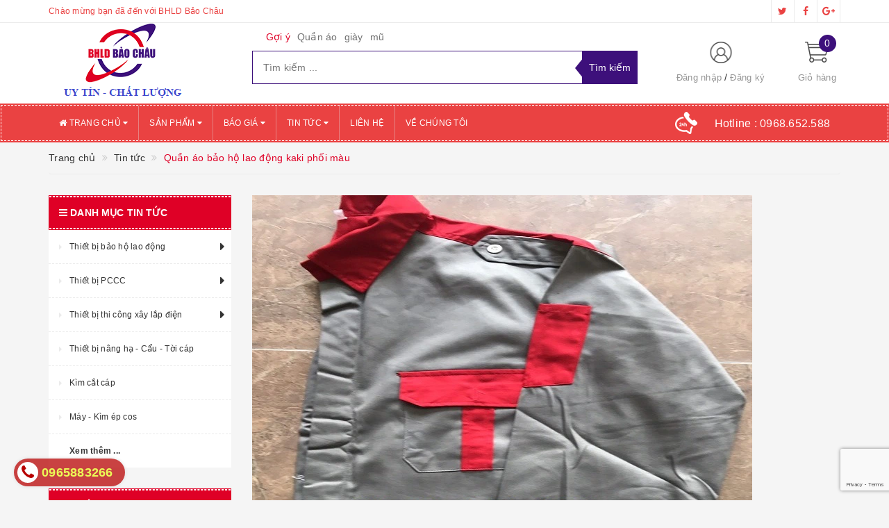

--- FILE ---
content_type: text/html; charset=utf-8
request_url: https://bhldbaochau.com/quan-ao-bao-ho-lao-dong-kaki-phoi-mau-chat-luong-uy-tin-gia-re
body_size: 23321
content:
<!DOCTYPE html>
<html lang="vi">
	<head>
		<meta http-equiv="content-type" content="text/html;charset=utf-8" />
		<meta name="viewport" content="width=device-width, initial-scale=1, maximum-scale=1">			
		<title>
			Quần áo bảo hộ lao động kaki phối màu | Chất lượng | Uy tín | GIá rẻ
			
			
			 | Bảo Hộ Lao Động Bảo Châu			
		</title>
		<!-- ================= Page description ================== -->
		<meta name="description" content="Áo dài tay, gấu tay áo, cổ, có cầu vai, vai áo phối màu, 2 túi đắp trước ngực có nắp đậy, viền nắp túi được phối màu, cài khuy, gấu áo bo. Nẹp áo nổi, mật độ chỉ may chắc chắn. Quần có 2 túi chéo dọc 2 bên sườn và  túi hộp được phối màu theo chiều dọc thân quần. Túi hậu dạng túi mổ 2 viền, có cài khuy,">
		<!-- ================= Meta ================== -->
		
		<meta name="keywords" content="Quần áo bảo hộ lao động kaki phối màu, Tin tức, Găng tay bảo hộ lao động, Giày bảo hộ lao động, Mũ bảo hộ lao động, Mũ Nhật Quang, Quần áo bảo hộ lao động, Quần aó bảo hộ lao động phối màu, Quần áo công nhân, Quần áo đồng phục,  Bảo Hộ Lao Động Bảo Châu, bhldbaochau.com"/>
				
		<link rel="canonical" href="https://bhldbaochau.com/quan-ao-bao-ho-lao-dong-kaki-phoi-mau-chat-luong-uy-tin-gia-re"/>
		<meta name='revisit-after' content='1 days' />
		<meta name="robots" content="noodp,index,follow" />
		<!-- ================= Favicon ================== -->
		
		<link rel="icon" href="//bizweb.dktcdn.net/100/290/027/themes/630051/assets/favicon.png?1720674286538" type="image/x-icon" />
		
		<!-- ================= Google Fonts ================== -->
		
		
			

		<!-- Facebook Open Graph meta tags -->
		

	<meta property="og:type" content="article">
	<meta property="og:title" content="Quần &#225;o bảo hộ lao động kaki phối m&#224;u">
  	
	
		<meta property="og:image" content="http://bizweb.dktcdn.net/thumb/grande/100/290/027/articles/qa-mau-chi-phoi-do-4.jpg?v=1589006508843">
		<meta property="og:image:secure_url" content="https://bizweb.dktcdn.net/thumb/grande/100/290/027/articles/qa-mau-chi-phoi-do-4.jpg?v=1589006508843">
	

<meta property="og:description" content="Áo dài tay, gấu tay áo, cổ, có cầu vai, vai áo phối màu, 2 túi đắp trước ngực có nắp đậy, viền nắp túi được phối màu, cài khuy, gấu áo bo. Nẹp áo nổi, mật độ chỉ may chắc chắn. Quần có 2 túi chéo dọc 2 bên sườn và  túi hộp được phối màu theo chiều dọc thân quần. Túi hậu dạng túi mổ 2 viền, có cài khuy,">
<meta property="og:url" content="https://bhldbaochau.com/quan-ao-bao-ho-lao-dong-kaki-phoi-mau-chat-luong-uy-tin-gia-re">
<meta property="og:site_name" content="Bảo Hộ Lao Động Bảo Châu">		

		<!-- Plugin CSS -->			
		<link rel="stylesheet"
			  href="//maxcdn.bootstrapcdn.com/bootstrap/3.3.7/css/bootstrap.min.css"
			  integrity="sha384-BVYiiSIFeK1dGmJRAkycuHAHRg32OmUcww7on3RYdg4Va+PmSTsz/K68vbdEjh4u"
			  crossorigin="anonymous">
		<link rel="stylesheet" href="//maxcdn.bootstrapcdn.com/font-awesome/4.5.0/css/font-awesome.min.css">
		<link href="//bizweb.dktcdn.net/100/290/027/themes/630051/assets/owl.carousel.min.css?1720674286538" rel="stylesheet" type="text/css" media="all" />

		<!-- Build Main CSS -->								
		<link href="//bizweb.dktcdn.net/100/290/027/themes/630051/assets/base.scss.css?1720674286538" rel="stylesheet" type="text/css" media="all" />		
		<link href="//bizweb.dktcdn.net/100/290/027/themes/630051/assets/style.scss.css?1720674286538" rel="stylesheet" type="text/css" media="all" />		
		<link href="//bizweb.dktcdn.net/100/290/027/themes/630051/assets/update.scss.css?1720674286538" rel="stylesheet" type="text/css" media="all" />		
		<link href="//bizweb.dktcdn.net/100/290/027/themes/630051/assets/modules.scss.css?1720674286538" rel="stylesheet" type="text/css" media="all" />
		<link href="//bizweb.dktcdn.net/100/290/027/themes/630051/assets/responsive.scss.css?1720674286538" rel="stylesheet" type="text/css" media="all" />
		<link href="//bizweb.dktcdn.net/100/290/027/themes/630051/assets/update_stylesheet.scss.css?1720674286538" rel="stylesheet" type="text/css" media="all" />

		<!-- Header JS -->	
		<script src="//bizweb.dktcdn.net/100/290/027/themes/630051/assets/jquery-2.2.3.min.js?1720674286538" type="text/javascript"></script> 

		<!-- Bizweb javascript customer -->
		


		<!-- menu mobile -->
		<link href="//bizweb.dktcdn.net/100/290/027/themes/630051/assets/menu.scss.css?1720674286538" rel="stylesheet" type="text/css" media="all" />
		<script src="//bizweb.dktcdn.net/100/290/027/themes/630051/assets/menu.js?1720674286538" type="text/javascript"></script>

		<!-- Bizweb conter for header -->
		<script>
	var Bizweb = Bizweb || {};
	Bizweb.store = 'bhldbaochau.mysapo.net';
	Bizweb.id = 290027;
	Bizweb.theme = {"id":630051,"name":"Big Shoe","role":"main"};
	Bizweb.template = 'article';
	if(!Bizweb.fbEventId)  Bizweb.fbEventId = 'xxxxxxxx-xxxx-4xxx-yxxx-xxxxxxxxxxxx'.replace(/[xy]/g, function (c) {
	var r = Math.random() * 16 | 0, v = c == 'x' ? r : (r & 0x3 | 0x8);
				return v.toString(16);
			});		
</script>
<script>
	(function () {
		function asyncLoad() {
			var urls = ["//productreviews.sapoapps.vn/assets/js/productreviews.min.js?store=bhldbaochau.mysapo.net","https://googleshopping.sapoapps.vn/conversion-tracker/global-tag/1470.js?store=bhldbaochau.mysapo.net","https://googleshopping.sapoapps.vn/conversion-tracker/event-tag/1470.js?store=bhldbaochau.mysapo.net","//static.zotabox.com/d/e/de5d79228aa0de9c006f8d570abd716c/widgets.js?store=bhldbaochau.mysapo.net","//static.zotabox.com/d/e/de5d79228aa0de9c006f8d570abd716c/widgets.js?store=bhldbaochau.mysapo.net","//static.zotabox.com/d/e/de5d79228aa0de9c006f8d570abd716c/widgets.js?store=bhldbaochau.mysapo.net","//static.zotabox.com/d/e/de5d79228aa0de9c006f8d570abd716c/widgets.js?store=bhldbaochau.mysapo.net","//static.zotabox.com/d/e/de5d79228aa0de9c006f8d570abd716c/widgets.js?store=bhldbaochau.mysapo.net","//bwstatistics.sapoapps.vn/genscript/script.js?store=bhldbaochau.mysapo.net","//static.zotabox.com/d/e/de5d79228aa0de9c006f8d570abd716c/widgets.js?store=bhldbaochau.mysapo.net","https://google-shopping.sapoapps.vn/conversion-tracker/global-tag/5858.js?store=bhldbaochau.mysapo.net","https://google-shopping.sapoapps.vn/conversion-tracker/event-tag/5858.js?store=bhldbaochau.mysapo.net"];
			for (var i = 0; i < urls.length; i++) {
				var s = document.createElement('script');
				s.type = 'text/javascript';
				s.async = true;
				s.src = urls[i];
				var x = document.getElementsByTagName('script')[0];
				x.parentNode.insertBefore(s, x);
			}
		};
		window.attachEvent ? window.attachEvent('onload', asyncLoad) : window.addEventListener('load', asyncLoad, false);
	})();
</script>


<script>
	window.BizwebAnalytics = window.BizwebAnalytics || {};
	window.BizwebAnalytics.meta = window.BizwebAnalytics.meta || {};
	window.BizwebAnalytics.meta.currency = 'VND';
	window.BizwebAnalytics.tracking_url = '/s';

	var meta = {};
	
	meta.article = {"id": 1864864};
	
	
	for (var attr in meta) {
	window.BizwebAnalytics.meta[attr] = meta[attr];
	}
</script>

	
		<script src="/dist/js/stats.min.js?v=96f2ff2"></script>
	











				
		<script>var ProductReviewsAppUtil=ProductReviewsAppUtil || {};</script>
	</head>
	<body>
		<!-- Get default informations -->
		
		
		

		
		
		
		<!-- end !! get default informations -->


		<!-- Main content -->
		<header class="header">
	
	<div class="topbar hidden-xs">
		<div class="container">
			<div class="row">
				<div class="col-xs-12 col-sm-6 col-md-8 col-lg-9 a-left header-info">
					
					<span class="hidden-sm hidden-xs">
						Chào mừng bạn đã đến với BHLD Bảo Châu
					</span>
					
				</div>
				
				<div class="col-xs-12 col-sm-6 col-md-4 col-lg-3 a-right">
					<ul class="social-info">
						
						
						
						
						
						<!-- defined style classes could be found in update_stylesheet.scss -->
						<li>
							<a href="#" class="hv-bg-twitter btn-transition" title="twitter">
								<i class="fa fa-twitter"></i>
							</a>
						</li>
						
						
						
						
						
						<!-- defined style classes could be found in update_stylesheet.scss -->
						<li>
							<a href="https://www.facebook.com/baoholaodonggiare/" class="hv-bg-facebook btn-transition" title="facebook">
								<i class="fa fa-facebook"></i>
							</a>
						</li>
						
						
						
						
						
						<!-- defined style classes could be found in update_stylesheet.scss -->
						<li>
							<a href="#" class="hv-bg-google-plus btn-transition" title="google plus">
								<i class="fa fa-google-plus"></i>
							</a>
						</li>
						
						
					</ul>
				</div>
				
			</div>
		</div>
	</div>
	

	<div class="main-header">
		<div class="container">
			<div class="row">
				<div class="col-xs-12 col-sm-4 col-md-3 col-lg-3"> 
					<div class="logo">
						<a title="Bảo Hộ Lao Động Bảo Châu" href="/">
							
							<img class="img-responsive" src="//bizweb.dktcdn.net/100/290/027/themes/630051/assets/logo.png?1720674286538" alt="logo Bảo Hộ Lao Động Bảo Châu">					
							
						</a> 
					</div>
				</div>

				<div class="hidden-xs col-sm-4 col-md-6 col-lg-6 search_area">
					
					<div class="search_trend hidden-sm hidden-xs">
						
						
						<ul>
							<li class="trend_title">
								Gợi ý
							</li>
							
							<li>
								<a href="quan-ao">Quần áo</a>
							</li>
							
							<li>
								<a href="giay">giày</a>
							</li>
							
							<li>
								<a href="mu">mũ</a>
							</li>
							
						</ul>
					</div>
					

					<div class="search_form">
						<form action="/search" method="get" class="search-form" role="search">
							<input placeholder="Tìm kiếm ..." class="search_input" type="text" name="query" value="" />
							<input type="submit" value="Tìm kiếm" class="btnsearch" />
							<span class='arrow-left-search'></span>
						</form>
					</div>
				</div>

				<div class="hidden-xs col-sm-4 col-md-3 col-lg-3 account-cart">
					<div class="row">
						<div class="col-sm-7 col-md-8 col-lg-8 account">
							<ul class="account-info">
								
								<li>
									<a href="/account/login">Đăng nhập</a>
								</li>
								<li>
									<a href="/account/register">Đăng ký</a>
								</li>
								
							</ul>
						</div>

						<div class="col-sm-5 col-md-4 col-lg-4 cart-header">
							<div class="top-cart-contain">
								<div class="mini-cart text-xs-center">
									<div class="heading-cart">
										<a href="/cart">
											<span class="cartCount count_item_pr" id="cart-total">0</span>
											<span class="cart-text">Giỏ hàng</span>
										</a>
									</div>	
									<div class="top-cart-content">
										<ul id="cart-sidebar" class="mini-products-list count_li">
											<li class="list-item">
												<ul></ul>
											</li>
											<li class="action">
												<ul>
													<li class="li-fix-1">
														<div class="top-subtotal">
															Tổng tiền thanh toán: 
															<span class="price"></span>
														</div>
													</li>
													<li class="li-fix-2" style="">
														<div class="actions">
															<a href="/cart" class="btn btn-primary">
																<span>Giỏ hàng</span>
															</a>
															<a href="/checkout" class="btn btn-checkout btn-gray">
																<span>Thanh toán</span>
															</a>
														</div>
													</li>
												</ul>
											</li>
										</ul>
									</div>
								</div>
							</div>
						</div>
					</div>
				</div>
			</div>
		</div>
	</div>

	<div class="menu-header menu-nav hidden-sm hidden-xs">
		<nav>
	<ul id="nav" class="nav container">
		
		
		<li class="nav-item">
			<a href="/" class="nav-link" title="Trang chủ">
				<i class="fa fa-home"></i> Trang chủ <i class="fa fa-caret-down" data-toggle="dropdown"></i>
			</a>
			<ul class="dropdown-menu">
				
			</ul>
		</li>
		
		
		
		<li class="nav-item">
			<a href="/collections/all" class="nav-link" title="Sản phẩm">
				 Sản phẩm <i class="fa fa-caret-down" data-toggle="dropdown"></i>
			</a>
			<ul class="dropdown-menu">
				
				
				<li class="dropdown-submenu nav-item-lv2">
					<a class="nav-link" href="/quan-ao-dong-phuc-bao-ho-lao-dong" title="Thiết bị bảo hộ lao động">
						Thiết bị bảo hộ lao động <i class="fa fa-angle-right"></i>
					</a>
					<ul class="dropdown-menu">
												
						<li class="nav-item-lv3">
							<a class="nav-link" href="/quan-ao-dong-phuc-bao-ho-lao-dong" title="Quần áo bảo hộ lao động">
								Quần áo bảo hộ lao động
							</a>
						</li>						
												
						<li class="nav-item-lv3">
							<a class="nav-link" href="/ung-bao-ho-lao-dong" title="ỦNG BẢO HỘ LAO ĐỘNG">
								ỦNG BẢO HỘ LAO ĐỘNG
							</a>
						</li>						
												
						<li class="nav-item-lv3">
							<a class="nav-link" href="/gang-tay-bao-ho-lao-dong" title="Găng tay bảo hộ lao động">
								Găng tay bảo hộ lao động
							</a>
						</li>						
												
						<li class="nav-item-lv3">
							<a class="nav-link" href="/kinh-bao-ho-lao-dong" title="Kính bảo hộ lao động">
								Kính bảo hộ lao động
							</a>
						</li>						
												
						<li class="nav-item-lv3">
							<a class="nav-link" href="/mu-bao-ho-lao-dong" title="Mũ bảo hộ lao động">
								Mũ bảo hộ lao động
							</a>
						</li>						
												
						<li class="nav-item-lv3">
							<a class="nav-link" href="/giay-bao-ho-lao-dong" title="Giầy bảo hộ lao động">
								Giầy bảo hộ lao động
							</a>
						</li>						
						
					</ul>                      
				</li>
				
				
				
				<li class="dropdown-submenu nav-item-lv2">
					<a class="nav-link" href="/thiet-bi-pccc" title="Thiết bị PCCC">
						Thiết bị PCCC <i class="fa fa-angle-right"></i>
					</a>
					<ul class="dropdown-menu">
												
						<li class="nav-item-lv3">
							<a class="nav-link" href="/chuong-bao-chay" title="Chuông báo cháy">
								Chuông báo cháy
							</a>
						</li>						
												
						<li class="nav-item-lv3">
							<a class="nav-link" href="/qua-cau-chua-chay-tu-dong-abc-bc-binh-chua-chay-mt3-voi-chua-chay" title="Quả cầu chữa cháy tự động ABC">
								Quả cầu chữa cháy tự động ABC
							</a>
						</li>						
												
						<li class="nav-item-lv3">
							<a class="nav-link" href="/qua-cau-chua-chay-tu-dong-thiet-bi-phong-chay-chua-chay" title="Bình cầu chữa cháy tự động">
								Bình cầu chữa cháy tự động
							</a>
						</li>						
												
						<li class="nav-item-lv3">
							<a class="nav-link" href="/thiet-bi-phong-chay-chua-chay-binh-chua-chay-van-chua-chay" title="Bình cứu hỏa BC 35kg">
								Bình cứu hỏa BC 35kg
							</a>
						</li>						
												
						<li class="nav-item-lv3">
							<a class="nav-link" href="/binh-cuu-hoa-co2-binh-chua-chay-abc-thiet-bi-phong-chay-chua-chay" title="Bình chữa cháy CO2 MT3 3kg">
								Bình chữa cháy CO2 MT3 3kg
							</a>
						</li>						
												
						<li class="nav-item-lv3">
							<a class="nav-link" href="/binh-cuu-hoa-mt3-binh-chua-chay-khi-co2-mt3-chat-luong-uy-tin" title="Bình chữa cháy CO2 MT3 ABC,BC">
								Bình chữa cháy CO2 MT3 ABC,BC
							</a>
						</li>						
												
						<li class="nav-item-lv3">
							<a class="nav-link" href="/van-goc-chua-chay-d50-d65" title="Van góc chữa cháy D50 - D65">
								Van góc chữa cháy D50 - D65
							</a>
						</li>						
												
						<li class="nav-item-lv3">
							<a class="nav-link" href="/lang-phun-chua-chay" title="Lăng phun chữa cháy">
								Lăng phun chữa cháy
							</a>
						</li>						
						
					</ul>                      
				</li>
				
				
				
				<li class="dropdown-submenu nav-item-lv2">
					<a class="nav-link" href="/thiet-bi-thi-cong-xay-lap-dien" title="Thiết bị thi công xây lắp điện">
						Thiết bị thi công xây lắp điện <i class="fa fa-angle-right"></i>
					</a>
					<ul class="dropdown-menu">
												
						<li class="nav-item-lv3">
							<a class="nav-link" href="/quan-ao-dien-luc" title="Quần áo điện lực - Áo khoác - Áo Gilê">
								Quần áo điện lực - Áo khoác - Áo Gilê
							</a>
						</li>						
												
						<li class="nav-item-lv3">
							<a class="nav-link" href="/puly-keo-day" title="Puly kéo dây">
								Puly kéo dây
							</a>
						</li>						
												
						<li class="nav-item-lv3">
							<a class="nav-link" href="/guoc-treo-cot-dien" title="Guốc trèo cột điện">
								Guốc trèo cột điện
							</a>
						</li>						
												
						<li class="nav-item-lv3">
							<a class="nav-link" href="/ro-cap-con-quay-chong-xoan" title="Rọ cáp,Con quay chống xoắn">
								Rọ cáp,Con quay chống xoắn
							</a>
						</li>						
												
						<li class="nav-item-lv3">
							<a class="nav-link" href="/coc-kep-cap-dop-cap" title="Cóc kẹp cáp - Đớp cáp">
								Cóc kẹp cáp - Đớp cáp
							</a>
						</li>						
												
						<li class="nav-item-lv3">
							<a class="nav-link" href="/con-lan-keo-cap-dien" title="Con lăn kéo cáp điện">
								Con lăn kéo cáp điện
							</a>
						</li>						
												
						<li class="nav-item-lv3">
							<a class="nav-link" href="/bo-tiep-dia" title="Bộ tiếp địa">
								Bộ tiếp địa
							</a>
						</li>						
												
						<li class="nav-item-lv3">
							<a class="nav-link" href="/cac-thiet-bi-khac" title="Các thiết bị khác">
								Các thiết bị khác
							</a>
						</li>						
						
					</ul>                      
				</li>
				
				
				
				<li class="nav-item-lv2">
					<a class="nav-link" href="/pa-lang-xich-pa-lang-cap" title="Thiết bị nâng hạ - Cẩu - Tời cáp">
						Thiết bị nâng hạ - Cẩu - Tời cáp
					</a>
				</li>
				
				
				
				<li class="nav-item-lv2">
					<a class="nav-link" href="/kim-cat-cap" title="Kìm cắt cáp">
						Kìm cắt cáp
					</a>
				</li>
				
				
				
				<li class="nav-item-lv2">
					<a class="nav-link" href="/may-kim-ep-cos" title="Máy - Kìm ép cos">
						Máy - Kìm ép cos
					</a>
				</li>
				
				
			</ul>
		</li>
		
		
		
		<li class="nav-item">
			<a href="/bao-gia" class="nav-link" title="Báo giá">
				 Báo giá <i class="fa fa-caret-down" data-toggle="dropdown"></i>
			</a>
			<ul class="dropdown-menu">
				
			</ul>
		</li>
		
		
		
		<li class="nav-item">
			<a href="/tin-tuc" class="nav-link" title="Tin tức">
				 Tin tức <i class="fa fa-caret-down" data-toggle="dropdown"></i>
			</a>
			<ul class="dropdown-menu">
				
				
				<li class="nav-item-lv2">
					<a class="nav-link" href="/giay-vai-thuong-dinh" title="Giầy vải Thượng Đình">
						Giầy vải Thượng Đình
					</a>
				</li>
				
				
				
				<li class="nav-item-lv2">
					<a class="nav-link" href="/quat-hut-gio-cong-nghiep-chinh-hang-chat-luong-uy-tin-gia-re" title="Quạt hút gió công nghiệp">
						Quạt hút gió công nghiệp
					</a>
				</li>
				
				
				
				<li class="nav-item-lv2">
					<a class="nav-link" href="/gay-chi-huy-huy-giao-thong-loai-ngan-hai-mau-xanh-do-chat-luong-1" title="Gậy chỉ huy huy giao thông loại ngắn hai màu xanh đỏ">
						Gậy chỉ huy huy giao thông loại ngắn hai màu xanh đỏ
					</a>
				</li>
				
				
				
				<li class="nav-item-lv2">
					<a class="nav-link" href="/gay-chi-huy-giao-thong-co-coi-chat-luong-uy-tin-gia-re" title="Gậy chỉ huy giao thông có còi">
						Gậy chỉ huy giao thông có còi
					</a>
				</li>
				
				
				
				<li class="nav-item-lv2">
					<a class="nav-link" href="/nha-bat-tieu-doi-15m-nha-bat-quan-doi-chat-luong-gia-re" title="Nhà bạt tiểu đội 15m²">
						Nhà bạt tiểu đội 15m²
					</a>
				</li>
				
				
				
				<li class="nav-item-lv2">
					<a class="nav-link" href="/nha-bat-quan-doi-30m-nha-bat-da-chien-nha-bat-co-dong-uy-tin" title="Nhà bạt quân đội 30m²">
						Nhà bạt quân đội 30m²
					</a>
				</li>
				
				
				
				<li class="nav-item-lv2">
					<a class="nav-link" href="/nha-bat-quan-doi-45m-nha-bat-co-dong-nha-bat-trung-doi-gia-re-1" title="Nhà bạt quân đội 45m²">
						Nhà bạt quân đội 45m²
					</a>
				</li>
				
				
				
				<li class="nav-item-lv2">
					<a class="nav-link" href="/nha-bat-quan-doi-50m-nha-bat-da-chien-nha-bat-co-dong-gia-re-2" title="Nhà bạt quân đội 50m²">
						Nhà bạt quân đội 50m²
					</a>
				</li>
				
				
				
				<li class="nav-item-lv2">
					<a class="nav-link" href="/khau-trang-kt5-khau-trang-khang-khuan-khau-trang-chong-bui-3-lop-2" title="Khẩu trang KT5">
						Khẩu trang KT5
					</a>
				</li>
				
				
				
				<li class="nav-item-lv2">
					<a class="nav-link" href="/gay-chi-huy-giao-thong-thiet-bi-an-toan-giao-thong-den-canh-ba0" title="Gậy chỉ huy giao thông">
						Gậy chỉ huy giao thông
					</a>
				</li>
				
				
				
				<li class="nav-item-lv2">
					<a class="nav-link" href="/quan-ao-bao-ho-lao-dong-coc-tay-phoi-mau-vai-kaki-nam-dinh-uy-tin-2" title="Quần áo bảo hộ lao động cộc tay phối màu vải Kaki Nam Định">
						Quần áo bảo hộ lao động cộc tay phối màu vải Kaki Nam Định
					</a>
				</li>
				
				
			</ul>
		</li>
		
		
		
		<li class="nav-item">
			<a class="nav-link" href="/lien-he" title="Liên hệ">
				 Liên hệ
			</a>
		</li>
		
		
		
		<li class="nav-item">
			<a class="nav-link" href="/gioi-thieu" title="Về chúng tôi">
				 Về chúng tôi
			</a>
		</li>
		
		

		
		<li class="menu_hotline">
			<img class="img-responsive" src="//bizweb.dktcdn.net/thumb/icon/100/290/027/themes/630051/assets/hotline_pc.png?1720674286538" alt="Hotline"/>
			<a href="tel:0968652588">
				Hotline : <span>0968.652.588</span>
			</a>
		</li>
		
	</ul>
</nav>
	</div>
	<div class="menu-mobile menu-nav hidden-md hidden-lg">
		<div class="sidebar-menu sidebar_menu site-nav-mobile">
	<div class="sidebar-menu-title module-header">
		<div class="module-title">
			<i class="fa fa-bars"></i>
		</div>
		<a class="mobile-cart" href="/cart">
			<i class="fa fa-shopping-cart"></i>
			<span class="cart-count-mobile">0</span>
		</a>
	</div>
	<div class="sidebar-menu-content">
		<div class="sidebar-linklists mobile-menu-linklists">
			<ul>
				
				
				<li class="sidebar-menu-list menu-item collection-sidebar-menu">
					<a class="ajaxLayer" href="/" title="Trang chủ">
						<span>Trang chủ</span>
					</a>
					
					<ul style="display: none" class="lv2">
						
					</ul>
					
				</li>
				
				<li class="sidebar-menu-list menu-item collection-sidebar-menu">
					<a class="ajaxLayer" href="/collections/all" title="Sản phẩm">
						<span>Sản phẩm</span>
					</a>
					
					<ul style="display: none" class="lv2">
						
						<li>
							<a class="ajaxLayer a_lv2" href="/quan-ao-dong-phuc-bao-ho-lao-dong" title="Thiết bị bảo hộ lao động">
								<span>Thiết bị bảo hộ lao động</span>
							</a>
							
							<ul style="display: none;" class="lv3">
								
								<li>
									<a class="ajaxLayer a_lv3" href="/quan-ao-dong-phuc-bao-ho-lao-dong" title="Quần áo bảo hộ lao động">
										<span>Quần áo bảo hộ lao động</span>
									</a>
								</li>
								
								<li>
									<a class="ajaxLayer a_lv3" href="/ung-bao-ho-lao-dong" title="ỦNG BẢO HỘ LAO ĐỘNG">
										<span>ỦNG BẢO HỘ LAO ĐỘNG</span>
									</a>
								</li>
								
								<li>
									<a class="ajaxLayer a_lv3" href="/gang-tay-bao-ho-lao-dong" title="Găng tay bảo hộ lao động">
										<span>Găng tay bảo hộ lao động</span>
									</a>
								</li>
								
								<li>
									<a class="ajaxLayer a_lv3" href="/kinh-bao-ho-lao-dong" title="Kính bảo hộ lao động">
										<span>Kính bảo hộ lao động</span>
									</a>
								</li>
								
								<li>
									<a class="ajaxLayer a_lv3" href="/mu-bao-ho-lao-dong" title="Mũ bảo hộ lao động">
										<span>Mũ bảo hộ lao động</span>
									</a>
								</li>
								
								<li>
									<a class="ajaxLayer a_lv3" href="/giay-bao-ho-lao-dong" title="Giầy bảo hộ lao động">
										<span>Giầy bảo hộ lao động</span>
									</a>
								</li>
								
							</ul>
							
						</li>
						
						<li>
							<a class="ajaxLayer a_lv2" href="/thiet-bi-pccc" title="Thiết bị PCCC">
								<span>Thiết bị PCCC</span>
							</a>
							
							<ul style="display: none;" class="lv3">
								
								<li>
									<a class="ajaxLayer a_lv3" href="/chuong-bao-chay" title="Chuông báo cháy">
										<span>Chuông báo cháy</span>
									</a>
								</li>
								
								<li>
									<a class="ajaxLayer a_lv3" href="/qua-cau-chua-chay-tu-dong-abc-bc-binh-chua-chay-mt3-voi-chua-chay" title="Quả cầu chữa cháy tự động ABC">
										<span>Quả cầu chữa cháy tự động ABC</span>
									</a>
								</li>
								
								<li>
									<a class="ajaxLayer a_lv3" href="/qua-cau-chua-chay-tu-dong-thiet-bi-phong-chay-chua-chay" title="Bình cầu chữa cháy tự động">
										<span>Bình cầu chữa cháy tự động</span>
									</a>
								</li>
								
								<li>
									<a class="ajaxLayer a_lv3" href="/thiet-bi-phong-chay-chua-chay-binh-chua-chay-van-chua-chay" title="Bình cứu hỏa BC 35kg">
										<span>Bình cứu hỏa BC 35kg</span>
									</a>
								</li>
								
								<li>
									<a class="ajaxLayer a_lv3" href="/binh-cuu-hoa-co2-binh-chua-chay-abc-thiet-bi-phong-chay-chua-chay" title="Bình chữa cháy CO2 MT3 3kg">
										<span>Bình chữa cháy CO2 MT3 3kg</span>
									</a>
								</li>
								
								<li>
									<a class="ajaxLayer a_lv3" href="/binh-cuu-hoa-mt3-binh-chua-chay-khi-co2-mt3-chat-luong-uy-tin" title="Bình chữa cháy CO2 MT3 ABC,BC">
										<span>Bình chữa cháy CO2 MT3 ABC,BC</span>
									</a>
								</li>
								
								<li>
									<a class="ajaxLayer a_lv3" href="/van-goc-chua-chay-d50-d65" title="Van góc chữa cháy D50 - D65">
										<span>Van góc chữa cháy D50 - D65</span>
									</a>
								</li>
								
								<li>
									<a class="ajaxLayer a_lv3" href="/lang-phun-chua-chay" title="Lăng phun chữa cháy">
										<span>Lăng phun chữa cháy</span>
									</a>
								</li>
								
							</ul>
							
						</li>
						
						<li>
							<a class="ajaxLayer a_lv2" href="/thiet-bi-thi-cong-xay-lap-dien" title="Thiết bị thi công xây lắp điện">
								<span>Thiết bị thi công xây lắp điện</span>
							</a>
							
							<ul style="display: none;" class="lv3">
								
								<li>
									<a class="ajaxLayer a_lv3" href="/quan-ao-dien-luc" title="Quần áo điện lực - Áo khoác - Áo Gilê">
										<span>Quần áo điện lực - Áo khoác - Áo Gilê</span>
									</a>
								</li>
								
								<li>
									<a class="ajaxLayer a_lv3" href="/puly-keo-day" title="Puly kéo dây">
										<span>Puly kéo dây</span>
									</a>
								</li>
								
								<li>
									<a class="ajaxLayer a_lv3" href="/guoc-treo-cot-dien" title="Guốc trèo cột điện">
										<span>Guốc trèo cột điện</span>
									</a>
								</li>
								
								<li>
									<a class="ajaxLayer a_lv3" href="/ro-cap-con-quay-chong-xoan" title="Rọ cáp,Con quay chống xoắn">
										<span>Rọ cáp,Con quay chống xoắn</span>
									</a>
								</li>
								
								<li>
									<a class="ajaxLayer a_lv3" href="/coc-kep-cap-dop-cap" title="Cóc kẹp cáp - Đớp cáp">
										<span>Cóc kẹp cáp - Đớp cáp</span>
									</a>
								</li>
								
								<li>
									<a class="ajaxLayer a_lv3" href="/con-lan-keo-cap-dien" title="Con lăn kéo cáp điện">
										<span>Con lăn kéo cáp điện</span>
									</a>
								</li>
								
								<li>
									<a class="ajaxLayer a_lv3" href="/bo-tiep-dia" title="Bộ tiếp địa">
										<span>Bộ tiếp địa</span>
									</a>
								</li>
								
								<li>
									<a class="ajaxLayer a_lv3" href="/cac-thiet-bi-khac" title="Các thiết bị khác">
										<span>Các thiết bị khác</span>
									</a>
								</li>
								
							</ul>
							
						</li>
						
						<li>
							<a class="ajaxLayer a_lv2" href="/pa-lang-xich-pa-lang-cap" title="Thiết bị nâng hạ - Cẩu - Tời cáp">
								<span>Thiết bị nâng hạ - Cẩu - Tời cáp</span>
							</a>
							
						</li>
						
						<li>
							<a class="ajaxLayer a_lv2" href="/kim-cat-cap" title="Kìm cắt cáp">
								<span>Kìm cắt cáp</span>
							</a>
							
						</li>
						
						<li>
							<a class="ajaxLayer a_lv2" href="/may-kim-ep-cos" title="Máy - Kìm ép cos">
								<span>Máy - Kìm ép cos</span>
							</a>
							
						</li>
						
					</ul>
					
				</li>
				
				<li class="sidebar-menu-list menu-item collection-sidebar-menu">
					<a class="ajaxLayer" href="/bao-gia" title="Báo giá">
						<span>Báo giá</span>
					</a>
					
					<ul style="display: none" class="lv2">
						
					</ul>
					
				</li>
				
				<li class="sidebar-menu-list menu-item collection-sidebar-menu">
					<a class="ajaxLayer" href="/tin-tuc" title="Tin tức">
						<span>Tin tức</span>
					</a>
					
					<ul style="display: none" class="lv2">
						
						<li>
							<a class="ajaxLayer a_lv2" href="/giay-vai-thuong-dinh" title="Giầy vải Thượng Đình">
								<span>Giầy vải Thượng Đình</span>
							</a>
							
						</li>
						
						<li>
							<a class="ajaxLayer a_lv2" href="/quat-hut-gio-cong-nghiep-chinh-hang-chat-luong-uy-tin-gia-re" title="Quạt hút gió công nghiệp">
								<span>Quạt hút gió công nghiệp</span>
							</a>
							
						</li>
						
						<li>
							<a class="ajaxLayer a_lv2" href="/gay-chi-huy-huy-giao-thong-loai-ngan-hai-mau-xanh-do-chat-luong-1" title="Gậy chỉ huy huy giao thông loại ngắn hai màu xanh đỏ">
								<span>Gậy chỉ huy huy giao thông loại ngắn hai màu xanh đỏ</span>
							</a>
							
						</li>
						
						<li>
							<a class="ajaxLayer a_lv2" href="/gay-chi-huy-giao-thong-co-coi-chat-luong-uy-tin-gia-re" title="Gậy chỉ huy giao thông có còi">
								<span>Gậy chỉ huy giao thông có còi</span>
							</a>
							
						</li>
						
						<li>
							<a class="ajaxLayer a_lv2" href="/nha-bat-tieu-doi-15m-nha-bat-quan-doi-chat-luong-gia-re" title="Nhà bạt tiểu đội 15m²">
								<span>Nhà bạt tiểu đội 15m²</span>
							</a>
							
						</li>
						
						<li>
							<a class="ajaxLayer a_lv2" href="/nha-bat-quan-doi-30m-nha-bat-da-chien-nha-bat-co-dong-uy-tin" title="Nhà bạt quân đội 30m²">
								<span>Nhà bạt quân đội 30m²</span>
							</a>
							
						</li>
						
						<li>
							<a class="ajaxLayer a_lv2" href="/nha-bat-quan-doi-45m-nha-bat-co-dong-nha-bat-trung-doi-gia-re-1" title="Nhà bạt quân đội 45m²">
								<span>Nhà bạt quân đội 45m²</span>
							</a>
							
						</li>
						
						<li>
							<a class="ajaxLayer a_lv2" href="/nha-bat-quan-doi-50m-nha-bat-da-chien-nha-bat-co-dong-gia-re-2" title="Nhà bạt quân đội 50m²">
								<span>Nhà bạt quân đội 50m²</span>
							</a>
							
						</li>
						
						<li>
							<a class="ajaxLayer a_lv2" href="/khau-trang-kt5-khau-trang-khang-khuan-khau-trang-chong-bui-3-lop-2" title="Khẩu trang KT5">
								<span>Khẩu trang KT5</span>
							</a>
							
						</li>
						
						<li>
							<a class="ajaxLayer a_lv2" href="/gay-chi-huy-giao-thong-thiet-bi-an-toan-giao-thong-den-canh-ba0" title="Gậy chỉ huy giao thông">
								<span>Gậy chỉ huy giao thông</span>
							</a>
							
						</li>
						
						<li>
							<a class="ajaxLayer a_lv2" href="/quan-ao-bao-ho-lao-dong-coc-tay-phoi-mau-vai-kaki-nam-dinh-uy-tin-2" title="Quần áo bảo hộ lao động cộc tay phối màu vải Kaki Nam Định">
								<span>Quần áo bảo hộ lao động cộc tay phối màu vải Kaki Nam Định</span>
							</a>
							
						</li>
						
					</ul>
					
				</li>
				
				<li class="sidebar-menu-list menu-item collection-sidebar-menu">
					<a class="ajaxLayer" href="/lien-he" title="Liên hệ">
						<span>Liên hệ</span>
					</a>
					
				</li>
				
				<li class="sidebar-menu-list menu-item collection-sidebar-menu">
					<a class="ajaxLayer" href="/gioi-thieu" title="Về chúng tôi">
						<span>Về chúng tôi</span>
					</a>
					
				</li>
				
			</ul>
		</div>
	</div>
</div>

		<div class="full-width">
			<div class="container">
				<div class="row">
					<div class="col-xs-12 col-sm-12 col-md-12 col-lg-12">
						<div class="search_form">
							<form action="/search" method="get" class="search-form" role="search">
								<input placeholder="Tìm kiếm ..." class="search_input" type="text" name="query" value="" />
								<button type="submit" class="btnsearch">
									<i class="fa fa-search"></i>
								</button>
							</form>
						</div>

						
						<div class="hotline_mobile">
							<a href="tel:0968652588">
								<img src="//bizweb.dktcdn.net/thumb/icon/100/290/027/themes/630051/assets/hotline_mobile.png?1720674286538" alt="Hotline" class="img-responsive">
							</a>
						</div>
						
					</div>
				</div>
			</div>
		</div>
	</div>
</header>
		<div class="blog-article-template article">

	<section class="bread-crumb">
	<div class="container">
		<div class="row">
			<div class="col-xs-12">
				<ul class="breadcrumb list-unstyled" itemscope itemtype="http://data-vocabulary.org/Breadcrumb">					
					<li class="home">
						<a itemprop="url" href="/" title="Về trang chủ">
							<span itemprop="title">Trang chủ</span>
						</a>
					</li>
					
					
						<li>
							<a itemprop="url" href="/tin-tuc" title="Tin tức">
								<span itemprop="title">Tin tức</span>
							</a>
						</li>
						<li>
							<strong itemprop="title">Quần áo bảo hộ lao động kaki phối màu</strong>
						</li>
					
					
				</ul>
			</div>
		</div>
	</div>
</section>
	
	<div class="container article-wraper">
		<div class="row">		
			<section class="main-content col-xs-12 col-sm-12 col-md-9 col-lg-9 col-md-push-3 col-lg-push-3">
				<article class="article-main module-content" itemscope itemtype="http://schema.org/Article">
					<div class="row">
						<div class="col-xs-12 col-sm-12 col-md-12 col-lg-12">
							
							<div class="article-image">
								<img src="https://bizweb.dktcdn.net/100/290/027/articles/qa-mau-chi-phoi-do-4.jpg?v=1589006508843" alt="quan-ao-bao-ho-lao-dong-kaki-phoi-mau">
							</div>
							

							<h1 class="title-head">
								Quần áo bảo hộ lao động kaki phối màu
							</h1>

							<div class="post-details">
								<span class="author">
									<i class="fa fa-user"></i> Bhldbaochau
								</span>
								<span>
									<i class="fa fa-calendar"></i> 09/05/2020
								</span>
							</div>

							<div class="article-details">
								<div class="article-content" itemprop="description">
									<div class="rte">
										<h1 style="text-align: center;"><span style="font-size:18px;"><span style="font-family:Times New Roman,Times,serif;"><a href="https://bhldbaochau.com/quan-ao-dong-phuc-bao-ho-lao-dong"><strong>Quần áo bảo hộ lao động kaki phối màu</strong></a></span></span></h1>
<h1><span style="font-size:16px;"><span style="font-family:Times New Roman,Times,serif;"><a href="https://bhldbaochau.com/quan-ao-dong-phuc-bao-ho-lao-dong"><strong>Quần báo bảo hộ kaki </strong></a>phối màu được may áo dài tay, gấu tay áo, cổ, có cầu vai, vai áo phối màu, 2 túi đắp trước ngực có nắp đậy, viền nắp túi được phối màu, cài khuy, gấu áo bo. Nẹp áo nổi, mật độ chỉ may chắc chắn, toàn bộ thân áo may mí diễu.&nbsp;Quần gồm 2 túi chéo dọc 2 bên sườn và có thêm một túi hộp được phối màu theo chiều dọc thân quần. Túi hậu dạng túi mổ 2 viền, có cài khuy, phần cạp quần có thêm phần chun hai bên sườn tạo cảm giác dễ chịu khi mặc.</span></span></h1>
<h2><span style="font-size:16px;"><span style="font-family:Times New Roman,Times,serif;">Màu sắc của <a href="https://bhldbaochau.com/quan-ao-dong-phuc-bao-ho-lao-dong"><strong>quần áo bảo hộ</strong></a> kaki phối màu: Ghi sẫm màu ( màu chì) phối đỏ hoặc quý khách thể đặt các màu khác.&nbsp;Hút mồ hôi, thoáng mát dễ chịu, cầm màu tạo sự thoải mái cho người sử dụng trong thời gian dài. <em>Q</em><em>uần áo bảo hộ kaki phối màu</em> thích hợp cho kỹ sư, nhân viên bảo trì, chuyên viên kỹ thuật, khối văn phòng, điều hành sản xuất .Tùy thuộc vào mục đích sử dụng, ngành nghề sản xuất của mỗi doanh nghiệp mà lựa chọn những bộ quần áo bảo hộ lao động phù hợp nhất để đem lại cảm giác thuận tiện và thoải mái trong công việc. Bảo hộ lao động Bảo Châu luôn có sẵn chất liệu vải để may&nbsp;<a href="https://bhldbaochau.com/quan-ao-dong-phuc-bao-ho-lao-dong"><strong>quần áo bảo hộ lao động&nbsp; </strong></a>như <a href="https://bhldbaochau.com/quan-ao-dong-phuc-bao-ho-lao-dong"><strong>vải Kaki Nam Định</strong></a>, <a href="https://bhldbaochau.com/quan-ao-dong-phuc-bao-ho-lao-dong">vải Kaki liên doanh</a> hay <a href="https://bhldbaochau.com/quan-ao-dong-phuc-bao-ho-lao-dong">vải Kaki Nhật</a>... đều được đảm bảo theo đúng tiêu chuẩn về chất lượng, được may theo kích thước chuẩn nhất, nhiều size, phù hợp với chiều cao và cân nặng của người lao động.Ngoài ra chúng tôi cũng <a href="https://bhldbaochau.com/quan-ao-dong-phuc-bao-ho-lao-dong"><strong>nhận in, thêu logo theo yêu cầu</strong></a> của khách. Lựa chọn bảng size chuẩn cũng là một trong những yếu tố giúp người sử dụng trang phục bảo hộ lao động cảm thấy thoải mái không bị gò bò, vì nếu không phù hợp với dáng người thì trong quá trình lao động sản xuất người sử dụng sẽ thấy khó chịu, bức bối dẫn đến năng suất lao động không đạt hiệu quả hoặc có khi còn gây ra mất an toàn lao động trọng quá trình làm việc.&nbsp;</span></span></h2>
<p><span style="font-size:16px;"><span style="font-family:Times New Roman,Times,serif;"><strong><img src="http://media3.scdn.vn/img4/2020/05_09/KIOauou6TapOSIL7CrG5_simg_d0daf0_800x1200_max.jpg" /><br />
<br />
<img src="http://media3.scdn.vn/img4/2020/05_09/OY6HkBw8yLqdsC2igZLb_simg_d0daf0_800x1200_max.jpg" /><br />
<br />
<img src="http://media3.scdn.vn/img4/2020/05_09/y6uTTsPYPuyh47gih36r_simg_d0daf0_800x1200_max.jpg" /><br />
<br />
<img src="http://media3.scdn.vn/img4/2020/05_09/slQswugduQAZ9Th89mQJ_simg_d0daf0_800x1200_max.jpg" /><br />
<br />
<img src="http://media3.scdn.vn/img4/2020/05_09/EshqyKDH7JNfH8HcSl63_simg_d0daf0_800x1200_max.jpg" /></strong></span></span><br />
<br />
<br />
&nbsp;</p>
<p><span style="font-size:16px;"><span style="font-family:Times New Roman,Times,serif;">Liên hệ với chúng tôi để được tư vấn và hỗ trợ, quý khách sẽ có dịp được sử dụng sản phẩm chất lượng mà giá cả rất cạnh tranh</span></span></p>
<p><span style="font-size:16px;"><span style="font-family:Times New Roman,Times,serif;">VPGD: 526 Quang Trung Hà Đông Hà Nội</span></span></p>
<p><span style="font-size:16px;"><span style="font-family:Times New Roman,Times,serif;">ĐT/Zalo/Viber/ SMS : 0968 652 588</span></span></p>
<p><span style="font-size:16px;"><span style="font-family:Times New Roman,Times,serif;">Web: baoholaodongbaochau.com</span></span></p>
<h2>&nbsp;</h2>
<div id="eJOY__extension_root" style="all: unset;">&nbsp;</div>
									</div>
								</div>
							</div>
						</div>

						
						<div class="tag_article col-xs-12 col-sm-12 col-md-12 col-lg-12 margin-bottom-10">
							<label>Tags : </label>
							<div class="custom_list">
								
								<a href="/blogs/all/tagged/gang-tay-bao-ho-lao-dong" class="btn-transition btn-border-hover" title="Các bài viết có tag : Găng tay bảo hộ lao động">Găng tay bảo hộ lao động</a>
								
								<a href="/blogs/all/tagged/giay-bao-ho-lao-dong" class="btn-transition btn-border-hover" title="Các bài viết có tag : Giày bảo hộ lao động">Giày bảo hộ lao động</a>
								
								<a href="/blogs/all/tagged/mu-bao-ho-lao-dong" class="btn-transition btn-border-hover" title="Các bài viết có tag : Mũ bảo hộ lao động">Mũ bảo hộ lao động</a>
								
								<a href="/blogs/all/tagged/mu-nhat-quang" class="btn-transition btn-border-hover" title="Các bài viết có tag : Mũ Nhật Quang">Mũ Nhật Quang</a>
								
								<a href="/blogs/all/tagged/quan-ao-bao-ho-lao-dong" class="btn-transition btn-border-hover" title="Các bài viết có tag : Quần áo bảo hộ lao động">Quần áo bảo hộ lao động</a>
								
								<a href="/blogs/all/tagged/quan-ao-bao-ho-lao-dong-phoi-mau" class="btn-transition btn-border-hover" title="Các bài viết có tag : Quần aó bảo hộ lao động phối màu">Quần aó bảo hộ lao động phối màu</a>
								
								<a href="/blogs/all/tagged/quan-ao-cong-nhan" class="btn-transition btn-border-hover" title="Các bài viết có tag : Quần áo công nhân">Quần áo công nhân</a>
								
								<a href="/blogs/all/tagged/quan-ao-dong-phuc" class="btn-transition btn-border-hover" title="Các bài viết có tag : Quần áo đồng phục">Quần áo đồng phục</a>
								
							</div>
						</div>
						

						
						<div class="social-sharing col-xs-12 col-sm-12 col-md-12 col-lg-12 margin-bottom-10">
							<div class="share" style="display: inline-block;clear:both">
								<div class="fb-like" data-href="https://developers.facebook.com/docs/plugins/" data-layout="button_count" data-action="like" data-show-faces="true" data-share="true"></div>
							</div>

							<script>
								$("div.fb-like").attr('data-href',window.location.href)
							</script>
						</div>
						

						 
						<div class="col-xs-12 col-sm-12 col-md-12 col-lg-12">
							<h5 class="title-form-coment">Bình luận </h5>
							
							<div class="bg-warning">
								<div class="text-warning padding-15">
									Nội dung này chưa có bình luận, hãy gửi cho chúng tôi bình luận đầu tiên của bạn.
								</div>
							</div>
							

							<div class="row">
								<div class="notification col-xs-12 col-sm-12 col-md-12 col-lg-12">
									<!-- Thông báo -->
									<form method="post" action="/posts/quan-ao-bao-ho-lao-dong-kaki-phoi-mau-chat-luong-uy-tin-gia-re/comments" id="article_comments" accept-charset="UTF-8"><input name="FormType" type="hidden" value="article_comments"/><input name="utf8" type="hidden" value="true"/><input type="hidden" id="Token-bd81ed3ce7a040c8898e3f87069cd1c8" name="Token" /><script src="https://www.google.com/recaptcha/api.js?render=6Ldtu4IUAAAAAMQzG1gCw3wFlx_GytlZyLrXcsuK"></script><script>grecaptcha.ready(function() {grecaptcha.execute("6Ldtu4IUAAAAAMQzG1gCw3wFlx_GytlZyLrXcsuK", {action: "article_comments"}).then(function(token) {document.getElementById("Token-bd81ed3ce7a040c8898e3f87069cd1c8").value = token});});</script>

									

									

									<!-- Bình luận -->
									<div class="row">
										<div class="form-comment col-xs-12 col-sm-12 col-md-12 col-lg-12">
											<h5 class="title-form-coment">VIẾT BÌNH LUẬN</h5>
											<div class="layout-comment">
												<div class="row">
													<div class="col-xs-12 col-sm-6 col-md-6 col-lg-6">
														<fieldset class="form-group">
															<input placeholder="Họ tên" type="text" class="form-control form-control-lg input-control" value="" id="full-name" name="Author" Required>
														</fieldset>
													</div>
													<div class="col-xs-12 col-sm-6 col-md-6 col-lg-6">
														<fieldset class="form-group">
															<input placeholder="Email" type="email" class="form-control form-control-lg input-control" value="" id="email" name="Email" pattern="[a-z0-9._%+-]+@[a-z0-9.-]+\.[a-z]{2,4}$" required>
														</fieldset>
													</div>
												</div>
												<div class="row">
													<div class="col-xs-12 col-sm-12 col-md-12 col-lg-12">
														<fieldset class="form-group">
															<textarea placeholder="Nội dung" class="form-control form-control-lg input-control" id="comment" name="Body" rows="6" maxlength="500" minlength="5" required></textarea>
														</fieldset>
													</div>
												</div>
												<div>
													<button type="submit" class="btn btn-style btn-transition btn_hover_black">Gửi bình luận</button>
												</div>
											</div>
										</div>
									</div>
									</form>
								</div>
							</div>
						</div>
						
					</div>				
				</article>
			</section>


			<aside class="sidebar left left-content col-xs-12 col-sm-12 col-md-3 col-lg-3 col-md-pull-9 col-lg-pull-9">
				



<div class="aside-item sidebar_menu">
	<div class="module-header">
		<h2 class="module-title style-1">
			<a href="">
				<i class="fa fa-bars"></i>
				<span>Danh mục tin tức</span>
			</a>
		</h2>
	</div>
	<div class="module-content">
		<ul class="menu-list">
			
			
			<li class="menu-item lv1 ">
				<a class="" href="/quan-ao-dong-phuc-bao-ho-lao-dong" title="Thiết bị bảo hộ lao động">
					<span>Thiết bị bảo hộ lao động </span>
				</a>
				<i class="fa fa-caret-right"></i>
				<ul class="sub-menu-list">
					
					
					<li class="sub-menu-item lv2 ">
						<a class="" href="/quan-ao-dong-phuc-bao-ho-lao-dong" title="Quần áo bảo hộ lao động">
							<span>Quần áo bảo hộ lao động </span>
						</a>
						<i class="fa fa-caret-right"></i>
						<ul class="sub-menu-list">
							
							<li class="sub-menu-item lv3 ">
								<a class="" href="/quan-ao-bao-ho-lao-dong-kaki-cong-nhan-mu-bao-ho-lao-dong" title="Quần áo BHLĐ công nhân">
							<span>Quần áo BHLĐ công nhân </span>
								</a>
							</li>
							
							<li class="sub-menu-item lv3 ">
								<a class="" href="/quan-ao-bao-ho-vai-kaki-han-quoc-quan-ao-bao-ho-lao-dong" title="Quần áo BHLĐ Kaki Pangrim">
							<span>Quần áo BHLĐ Kaki Pangrim </span>
								</a>
							</li>
							
							<li class="sub-menu-item lv3 ">
								<a class="" href="/quan-ao-bao-ho-lao-dong-vai-kaki-han-quoc-quan-ao-bao-ho-lao-dong" title="Quần áo BHLĐ Kaki Hàn Quốc">
							<span>Quần áo BHLĐ Kaki Hàn Quốc </span>
								</a>
							</li>
							
							<li class="sub-menu-item lv3 ">
								<a class="" href="/quan-ao-bao-ho-lao-dong-kaki-nam-dinh-quan-ao-bao-ho-vai-kaki" title="Quần áo BHLĐ Kaki Nam Định">
							<span>Quần áo BHLĐ Kaki Nam Định </span>
								</a>
							</li>
							
							<li class="sub-menu-item lv3 ">
								<a class="" href="/quan-ao-bao-ho-lao-dong-kaki-l1-nam-dinh-quan-ao-bao-ho-vai-kaki" title="Quần áo BHLĐ Kaki Pangrim Nam Định">
							<span>Quần áo BHLĐ Kaki Pangrim Nam Định </span>
								</a>
							</li>
							
							<li class="sub-menu-item lv3 ">
								<a class="" href="/quan-ao-bao-ho-vai-kaki-han-quoc-quan-ao-bao-ho-lao-dong" title="Quần áo BHLĐ Kaki Pangrim Hàn Quốc">
							<span>Quần áo BHLĐ Kaki Pangrim Hàn Quốc </span>
								</a>
							</li>
							
							<li class="sub-menu-item lv3 ">
								<a class="" href="/quan-ao-bao-ho-quan-ao-bao-ho-lao-dong-vai-kaki-pangrim-2721-bao-ho-bao-chau" title="Quần áo BHLĐ Kaki Pangrim Hàn Quốc 2721">
							<span>Quần áo BHLĐ Kaki Pangrim Hàn Quốc 2721 </span>
								</a>
							</li>
							
						</ul>
					</li>
					
					
					
					<li class="sub-menu-item lv2 ">
						<a class="" href="/ung-bao-ho-lao-dong" title="ỦNG BẢO HỘ LAO ĐỘNG">
							<span>ỦNG BẢO HỘ LAO ĐỘNG </span>
						</a>
					</li>
					
					
					
					<li class="sub-menu-item lv2 ">
						<a class="" href="/gang-tay-bao-ho-lao-dong" title="Găng tay bảo hộ lao động">
							<span>Găng tay bảo hộ lao động </span>
						</a>
						<i class="fa fa-caret-right"></i>
						<ul class="sub-menu-list">
							
							<li class="sub-menu-item lv3 ">
								<a class="" href="/gang-tay-cach-dien-22-kv-vicadi-gang-tay-cach-dien-gang-tay-cach-dien-15-kv" title="Găng tay cách điện VICADI">
							<span>Găng tay cách điện VICADI </span>
								</a>
							</li>
							
							<li class="sub-menu-item lv3 ">
								<a class="" href="/gang-tay-bao-ho-lao-dong-gang-tay-vai-bo-gang-tay-soi-gang-tay-han" title="Găng tay Kaki bảo hộ lao động">
							<span>Găng tay Kaki bảo hộ lao động </span>
								</a>
							</li>
							
							<li class="sub-menu-item lv3 ">
								<a class="" href="/gang-cao-su-chong-acid-gang-tay-cao-su-chong-hoa-chat-gang-tay-bhld" title="Găng cao su chống acid, chống hóa chất">
							<span>Găng cao su chống acid, chống hóa chất </span>
								</a>
							</li>
							
							<li class="sub-menu-item lv3 ">
								<a class="" href="/gang-tay-chong-cat-soi-trang-cao-su-3m-gang-tay-phong-sach-3m" title="Găng tay chống cắt sợi tráng cao su 3M">
							<span>Găng tay chống cắt sợi tráng cao su 3M </span>
								</a>
							</li>
							
							<li class="sub-menu-item lv3 ">
								<a class="" href="/gang-tay-cach-dien-cao-ap-35kv-gang-tay-cach-dien-35kv-regeltex" title="Găng tay cách điện cao áp">
							<span>Găng tay cách điện cao áp </span>
								</a>
							</li>
							
						</ul>
					</li>
					
					
					
					<li class="sub-menu-item lv2 ">
						<a class="" href="/kinh-bao-ho-lao-dong" title="Kính bảo hộ lao động">
							<span>Kính bảo hộ lao động </span>
						</a>
						<i class="fa fa-caret-right"></i>
						<ul class="sub-menu-list">
							
							<li class="sub-menu-item lv3 ">
								<a class="" href="/kinh-bao-ho-lao-dong-kinh-han-kinh-chong-bui-bao-ho-bao-chau" title="Kính BHLĐ King's KY">
							<span>Kính BHLĐ King's KY </span>
								</a>
							</li>
							
							<li class="sub-menu-item lv3 ">
								<a class="" href="/chuyen-cung-cap-thiet-bi-bao-ho-lao-dong-kinh-bao-ho-lao-dong" title="Kính bảo hộ lao động Đài Loan">
							<span>Kính bảo hộ lao động Đài Loan </span>
								</a>
							</li>
							
							<li class="sub-menu-item lv3 ">
								<a class="" href="/kinh-bao-ho-lao-dong-nhap-khau-bao-ho-bao-chau-thiet-bi-pccc" title="Kính bảo hộ lao động Honeywell A700">
							<span>Kính bảo hộ lao động Honeywell A700 </span>
								</a>
							</li>
							
						</ul>
					</li>
					
					
					
					<li class="sub-menu-item lv2 ">
						<a class="" href="/mu-bao-ho-lao-dong" title="Mũ bảo hộ lao động">
							<span>Mũ bảo hộ lao động </span>
						</a>
						<i class="fa fa-caret-right"></i>
						<ul class="sub-menu-list">
							
							<li class="sub-menu-item lv3 ">
								<a class="" href="/mu-bao-ho-lao-dong-co-xop-lot-mu-nhua-bao-ho-lao-dong-chat-luong" title="Mũ bảo hộ lao động có xốp lót, mũ nhựa bảo hộ lao động">
							<span>Mũ bảo hộ lao động có xốp lót, mũ nhựa bảo hộ lao động </span>
								</a>
							</li>
							
							<li class="sub-menu-item lv3 ">
								<a class="" href="/mu-bao-ho-lao-dong-thuy-duong-mu-bao-ho-co-num-van-quan-ao-bao-ho" title="Mũ bảo hộ lao động Thùy Dương">
							<span>Mũ bảo hộ lao động Thùy Dương </span>
								</a>
							</li>
							
							<li class="sub-menu-item lv3 ">
								<a class="" href="/mu-bao-ho-lao-dong-3m-mu-bao-ho-3m-chinh-hang-giay-bao-ho-lao-dong" title="Mũ bảo hộ lao động 3M">
							<span>Mũ bảo hộ lao động 3M </span>
								</a>
							</li>
							
							<li class="sub-menu-item lv3 ">
								<a class="" href="/mu-bao-ho-lao-dong-nhat-quang-mu-bao-ho-lao-dong-chat-luong" title="Mũ bảo hộ lao động Nhật Quang">
							<span>Mũ bảo hộ lao động Nhật Quang </span>
								</a>
							</li>
							
							<li class="sub-menu-item lv3 ">
								<a class="" href="/mu-bao-ho-lao-dong-dai-loan-mu-bao-ho-nhap-khau-uy-tin-chat-luong" title="Mũ bảo hộ lao động Đài Loan">
							<span>Mũ bảo hộ lao động Đài Loan </span>
								</a>
							</li>
							
							<li class="sub-menu-item lv3 ">
								<a class="" href="/mu-bao-ho-lao-dong-malaysia-mu-bao-ho-nhap-khau-chinh-hang" title="Mũ bảo hộ lao động Malaysia">
							<span>Mũ bảo hộ lao động Malaysia </span>
								</a>
							</li>
							
							<li class="sub-menu-item lv3 ">
								<a class="" href="/mu-bao-ho-lao-dong-sseda-han-quoc-mu-bao-ho-chinh-hang-chat-luong" title="Mũ bảo hộ lao động SSEDA Hàn Quốc">
							<span>Mũ bảo hộ lao động SSEDA Hàn Quốc </span>
								</a>
							</li>
							
						</ul>
					</li>
					
					
					
					<li class="sub-menu-item lv2 ">
						<a class="" href="/giay-bao-ho-lao-dong" title="Giầy bảo hộ lao động">
							<span>Giầy bảo hộ lao động </span>
						</a>
						<i class="fa fa-caret-right"></i>
						<ul class="sub-menu-list">
							
							<li class="sub-menu-item lv3 ">
								<a class="" href="/giay-bhld-jogger-bi" title="Giầy JOGGER - BỈ">
							<span>Giầy JOGGER - BỈ </span>
								</a>
							</li>
							
							<li class="sub-menu-item lv3 ">
								<a class="" href="/giay-bao-ho-lao-dong-mui-sat-chong-dinh-giay-bao-ho-chong-hoa-chat" title="Giầy bảo hộ lao động mũi sắt chống đinh, giầy bảo hộ chống hóa chất">
							<span>Giầy bảo hộ lao động mũi sắt chống đinh, giầy bảo hộ chống hóa chất </span>
								</a>
							</li>
							
							<li class="sub-menu-item lv3 ">
								<a class="" href="/giay-bao-ho-lao-dong-abc-giay-xp-chu-do-giay-bao-ho-lao-dong-jogger" title="Giầy BHLĐ ABC đế sắt - mũi sắt">
							<span>Giầy BHLĐ ABC đế sắt - mũi sắt </span>
								</a>
							</li>
							
							<li class="sub-menu-item lv3 ">
								<a class="" href="/giay-bao-ho-lao-dong-han-quoc-cov-f609-giay-bao-ho-lao-dong-nhap-khau" title="Giầy BHLĐ COV-F609 - Hàn Quốc">
							<span>Giầy BHLĐ COV-F609 - Hàn Quốc </span>
								</a>
							</li>
							
							<li class="sub-menu-item lv3 ">
								<a class="" href="/giay-bao-ho-lao-dong-d-d-singapore-giay-bao-ho-lao-dong-nhap-khau" title="Giầy BHLĐ D&D - Singapore">
							<span>Giầy BHLĐ D&D - Singapore </span>
								</a>
							</li>
							
							<li class="sub-menu-item lv3 ">
								<a class="" href="/giay-bao-ho-lao-dong-honeywell-giay-bao-ho-lao-dong-bao-chau" title="Giầy BHLĐ HONEYWELL">
							<span>Giầy BHLĐ HONEYWELL </span>
								</a>
							</li>
							
							<li class="sub-menu-item lv3 ">
								<a class="" href="/giay-bao-ho-lao-dong-helios-giay-bao-ho-lao-dong-nhap-khau-uy-tin" title="Giầy BHLĐ HELIOS - Germany">
							<span>Giầy BHLĐ HELIOS - Germany </span>
								</a>
							</li>
							
							<li class="sub-menu-item lv3 ">
								<a class="" href="/giay-bao-ho-lao-dong-hunter-thai-lan-giay-bao-ho-nhap-khau" title="Giầy BHLĐ HUNTER - Thái Lan">
							<span>Giầy BHLĐ HUNTER - Thái Lan </span>
								</a>
							</li>
							
							<li class="sub-menu-item lv3 ">
								<a class="" href="/giay-bao-ho-lao-dong-jogger-bi-thap-co-quan-ao-bao-ho-lao-dong" title="Giầy BHLĐ JOGGER - BỈ">
							<span>Giầy BHLĐ JOGGER - BỈ </span>
								</a>
							</li>
							
							<li class="sub-menu-item lv3 ">
								<a class="" href="/ung-cach-dien-vicadi-22kv-ung-cach-dien-vicadi-24kv-chinh-hang" title="Ủng bảo hộ cách điện VICADI">
							<span>Ủng bảo hộ cách điện VICADI </span>
								</a>
							</li>
							
							<li class="sub-menu-item lv3 ">
								<a class="" href="/ung-cao-su-mui-thep-tgp-ung-bao-ho-de-thep-ung-mui-thep-de-thep" title="Ủng cao su mũi thép TGP">
							<span>Ủng cao su mũi thép TGP </span>
								</a>
							</li>
							
							<li class="sub-menu-item lv3 ">
								<a class="" href="/ung-bao-ho-lao-dong-de-sat-mui-sat-thuy-duong-ung-bao-ho-thuy-duong" title="Ủng bảo hộ lao động đế sắt- mũi sắt Thùy Dương">
							<span>Ủng bảo hộ lao động đế sắt- mũi sắt Thùy Dương </span>
								</a>
							</li>
							
							<li class="sub-menu-item lv3 ">
								<a class="" href="/ung-cao-su-mui-sat-de-sat-chong-dinh-ung-cao-su-cach-dien-gia-re" title="Ủng cao su mũi sắt đế sắt chống đinh, ủng cao su cách điện">
							<span>Ủng cao su mũi sắt đế sắt chống đinh, ủng cao su cách điện </span>
								</a>
							</li>
							
							<li class="sub-menu-item lv3 ">
								<a class="" href="/bang-thun-bo-ong-quan-han-quoc-bang-thun-bo-ong-chan-bao-ho-lao-dong" title="Băng thun bó ống quần Hàn Quốc">
							<span>Băng thun bó ống quần Hàn Quốc </span>
								</a>
							</li>
							
							<li class="sub-menu-item lv3 ">
								<a class="" href="/bo-ong-chan-sseda-han-quoc-co-phan-quang-bo-ong-chan-nit-chan-korea" title="Bó ống chân SSEDA Hàn Quốc có phản quang">
							<span>Bó ống chân SSEDA Hàn Quốc có phản quang </span>
								</a>
							</li>
							
						</ul>
					</li>
					
					
				</ul>
			</li>
			
			
			
			<li class="menu-item lv1 ">
				<a class="" href="/thiet-bi-pccc" title="Thiết bị PCCC">
					<span>Thiết bị PCCC </span>
				</a>
				<i class="fa fa-caret-right"></i>
				<ul class="sub-menu-list">
					
					
					<li class="sub-menu-item lv2 ">
						<a class="" href="/chuong-bao-chay" title="Chuông báo cháy">
							<span>Chuông báo cháy </span>
						</a>
						<i class="fa fa-caret-right"></i>
						<ul class="sub-menu-list">
							
							<li class="sub-menu-item lv3 ">
								<a class="" href="/chuong-bao-chay-chuong-bao-chay-system-sensor-thiet-bi-bao-chay" title="Chuông báo cháy System Sensor">
							<span>Chuông báo cháy System Sensor </span>
								</a>
							</li>
							
							<li class="sub-menu-item lv3 ">
								<a class="" href="/chuong-bao-chay-ves-thiet-bi-phong-chay-chua-chay-thiet-bi-bao-chay" title="Chuông báo cháy VES">
							<span>Chuông báo cháy VES </span>
								</a>
							</li>
							
							<li class="sub-menu-item lv3 ">
								<a class="" href="/den-chop-bao-chay-thiet-bi-bao-chay-den-bao-chay-co-coi" title="Còi/đèn chớp báo cháy">
							<span>Còi/đèn chớp báo cháy </span>
								</a>
							</li>
							
						</ul>
					</li>
					
					
					
					<li class="sub-menu-item lv2 ">
						<a class="" href="/qua-cau-chua-chay-tu-dong-abc-bc-binh-chua-chay-mt3-voi-chua-chay" title="Quả cầu chữa cháy tự động ABC">
							<span>Quả cầu chữa cháy tự động ABC </span>
						</a>
					</li>
					
					
					
					<li class="sub-menu-item lv2 ">
						<a class="" href="/qua-cau-chua-chay-tu-dong-thiet-bi-phong-chay-chua-chay" title="Bình cầu chữa cháy tự động">
							<span>Bình cầu chữa cháy tự động </span>
						</a>
					</li>
					
					
					
					<li class="sub-menu-item lv2 ">
						<a class="" href="/thiet-bi-phong-chay-chua-chay-binh-chua-chay-van-chua-chay" title="Bình cứu hỏa BC 35kg">
							<span>Bình cứu hỏa BC 35kg </span>
						</a>
					</li>
					
					
					
					<li class="sub-menu-item lv2 ">
						<a class="" href="/binh-cuu-hoa-co2-binh-chua-chay-abc-thiet-bi-phong-chay-chua-chay" title="Bình chữa cháy CO2 MT3 3kg">
							<span>Bình chữa cháy CO2 MT3 3kg </span>
						</a>
					</li>
					
					
					
					<li class="sub-menu-item lv2 ">
						<a class="" href="/binh-cuu-hoa-mt3-binh-chua-chay-khi-co2-mt3-chat-luong-uy-tin" title="Bình chữa cháy CO2 MT3 ABC,BC">
							<span>Bình chữa cháy CO2 MT3 ABC,BC </span>
						</a>
					</li>
					
					
					
					<li class="sub-menu-item lv2 ">
						<a class="" href="/van-goc-chua-chay-d50-d65" title="Van góc chữa cháy D50 - D65">
							<span>Van góc chữa cháy D50 - D65 </span>
						</a>
					</li>
					
					
					
					<li class="sub-menu-item lv2 ">
						<a class="" href="/lang-phun-chua-chay" title="Lăng phun chữa cháy">
							<span>Lăng phun chữa cháy </span>
						</a>
					</li>
					
					
				</ul>
			</li>
			
			
			
			<li class="menu-item lv1 ">
				<a class="" href="/thiet-bi-thi-cong-xay-lap-dien" title="Thiết bị thi công xây lắp điện">
					<span>Thiết bị thi công xây lắp điện </span>
				</a>
				<i class="fa fa-caret-right"></i>
				<ul class="sub-menu-list">
					
					
					<li class="sub-menu-item lv2 ">
						<a class="" href="/quan-ao-dien-luc" title="Quần áo điện lực - Áo khoác - Áo Gilê">
							<span>Quần áo điện lực - Áo khoác - Áo Gilê </span>
						</a>
					</li>
					
					
					
					<li class="sub-menu-item lv2 ">
						<a class="" href="/puly-keo-day" title="Puly kéo dây">
							<span>Puly kéo dây </span>
						</a>
					</li>
					
					
					
					<li class="sub-menu-item lv2 ">
						<a class="" href="/guoc-treo-cot-dien" title="Guốc trèo cột điện">
							<span>Guốc trèo cột điện </span>
						</a>
					</li>
					
					
					
					<li class="sub-menu-item lv2 ">
						<a class="" href="/ro-cap-con-quay-chong-xoan" title="Rọ cáp,Con quay chống xoắn">
							<span>Rọ cáp,Con quay chống xoắn </span>
						</a>
					</li>
					
					
					
					<li class="sub-menu-item lv2 ">
						<a class="" href="/coc-kep-cap-dop-cap" title="Cóc kẹp cáp - Đớp cáp">
							<span>Cóc kẹp cáp - Đớp cáp </span>
						</a>
					</li>
					
					
					
					<li class="sub-menu-item lv2 ">
						<a class="" href="/con-lan-keo-cap-dien" title="Con lăn kéo cáp điện">
							<span>Con lăn kéo cáp điện </span>
						</a>
					</li>
					
					
					
					<li class="sub-menu-item lv2 ">
						<a class="" href="/bo-tiep-dia" title="Bộ tiếp địa">
							<span>Bộ tiếp địa </span>
						</a>
					</li>
					
					
					
					<li class="sub-menu-item lv2 ">
						<a class="" href="/cac-thiet-bi-khac" title="Các thiết bị khác">
							<span>Các thiết bị khác </span>
						</a>
						<i class="fa fa-caret-right"></i>
						<ul class="sub-menu-list">
							
							<li class="sub-menu-item lv3 ">
								<a class="" href="/but-thu-dien" title="Bút thử điện">
							<span>Bút thử điện </span>
								</a>
							</li>
							
							<li class="sub-menu-item lv3 ">
								<a class="" href="/gang-tay-cach-dien" title="Găng tay cách điện">
							<span>Găng tay cách điện </span>
								</a>
							</li>
							
							<li class="sub-menu-item lv3 ">
								<a class="" href="/ung-cach-dien" title="Ủng cách điện">
							<span>Ủng cách điện </span>
								</a>
							</li>
							
							<li class="sub-menu-item lv3 ">
								<a class="" href="/tham-cach-dien" title="Thảm cách điện">
							<span>Thảm cách điện </span>
								</a>
							</li>
							
						</ul>
					</li>
					
					
				</ul>
			</li>
			
			
			
			<li class="menu-item lv1 ">
				<a class="" href="/pa-lang-xich-pa-lang-cap" title="Thiết bị nâng hạ - Cẩu - Tời cáp">
					<span>Thiết bị nâng hạ - Cẩu - Tời cáp </span>
				</a>
			</li>
			
			
			
			<li class="menu-item lv1 ">
				<a class="" href="/kim-cat-cap" title="Kìm cắt cáp">
					<span>Kìm cắt cáp </span>
				</a>
			</li>
			
			
			
			<li class="menu-item lv1 ">
				<a class="" href="/may-kim-ep-cos" title="Máy - Kìm ép cos">
					<span>Máy - Kìm ép cos </span>
				</a>
			</li>
			
			
		</ul>
	</div>
</div>











<div class="aside-item sidebar_news">
	<div class="module-header">
		<h2 class="module-title style-1">
			<a href="tin-tuc" title="Tin tức">
				<span>Tin tức</span>
			</a>
		</h2>
	</div>
	<div class="module-content">
		
		<div class="owl-carousel owl-theme top-right nav-style-1" data-lg-items="1" data-md-items="1" data-sm-items="2" data-xs-items="2" data-xxs-items="1" data-nav="true" data-auto-play="true" data-auto-height="true">
			
			<div class="item">
				<div class="article-thumbnail">
					<a href="/quan-ao-bao-ho-lao-dong-ao-khoac-bao-ho-lao-dong-2-lop" title="Quần áo bảo hộ lao động| Áo khoác bảo hộ lao động 2 lớp">
						<picture>
							
							<source media="(min-width: 1200px)" srcset="//bizweb.dktcdn.net/thumb/medium/100/290/027/articles/941fb4ab3a79c3279a68.jpg?v=1665374276767"/>
							<source media="(min-width: 992px) and (max-width: 1199px)" srcset="//bizweb.dktcdn.net/thumb/medium/100/290/027/articles/941fb4ab3a79c3279a68.jpg?v=1665374276767"/>
							<source media="(min-width: 768px) and (max-width: 991px)" srcset="//bizweb.dktcdn.net/thumb/large/100/290/027/articles/941fb4ab3a79c3279a68.jpg?v=1665374276767"/>
							<source media="(min-width: 571px) and (max-width: 767px)" srcset="//bizweb.dktcdn.net/thumb/large/100/290/027/articles/941fb4ab3a79c3279a68.jpg?v=1665374276767"/>
							<source media="(min-width: 320px) and (max-width: 570px)" srcset="//bizweb.dktcdn.net/thumb/medium/100/290/027/articles/941fb4ab3a79c3279a68.jpg?v=1665374276767"/>
							<source media="(max-width: 319px)" srcset="//bizweb.dktcdn.net/thumb/medium/100/290/027/articles/941fb4ab3a79c3279a68.jpg?v=1665374276767"/>
							<img class="img-responsive" src="https://bizweb.dktcdn.net/100/290/027/articles/941fb4ab3a79c3279a68.jpg?v=1665374276767" alt="quan-ao-bao-ho-lao-dong-ao-khoac-bao-ho-lao-dong-2-lop">
							
						</picture>
					</a>
				</div>
				<div class="article-info">
					<h3 class="article-name">
						<a href="/quan-ao-bao-ho-lao-dong-ao-khoac-bao-ho-lao-dong-2-lop" title="Quần áo bảo hộ lao động| Áo khoác bảo hộ lao động 2 lớp">
							<span>Quần áo bảo hộ lao động| Áo khoác bảo hộ lao động 2 lớp</span>
						</a>
					</h3>
					<p class="article-detail">
						<span>
							<i class="fa fa-user"></i> Bhldbaochau
						</span>
						<span>
							<i class="fa fa-calendar"></i> 10/10/2022
						</span>
					</p>
					<div class="article-summary">
						
						<div class="article-summary-or-content text3line">
							Quần áo bảo hộ lao động| Áo khoác bảo hộ lao động 2 lớp
&nbsp; &nbsp;Áo khoác bảo hộ dày 2 lớp, chất liệu vải Nhật poly.

ÁO KHOÁC BẢO HỘ 2 LỚP

Nhà sản xuất:&nbsp;Việt Nam.
Nước sản xuất:&nbsp;Việ...
						</div>
						<p class="margin-0">
							<a class="text-danger" href="/quan-ao-bao-ho-lao-dong-ao-khoac-bao-ho-lao-dong-2-lop" title="Quần áo bảo hộ lao động| Áo khoác bảo hộ lao động 2 lớp">
								[Đọc tiếp...]
							</a>
						</p>
						
					</div>
				</div>
			</div>
			
			<div class="item">
				<div class="article-thumbnail">
					<a href="/ao-khoac-dien-luc-1" title="ÁO KHOÁC ĐIỆN LỰC">
						<picture>
							
							<source media="(min-width: 1200px)" srcset="//bizweb.dktcdn.net/thumb/medium/100/290/027/articles/z3016839574647-a35c410ef0dd3915fefe98dbf0f32102.jpg?v=1665374158697"/>
							<source media="(min-width: 992px) and (max-width: 1199px)" srcset="//bizweb.dktcdn.net/thumb/medium/100/290/027/articles/z3016839574647-a35c410ef0dd3915fefe98dbf0f32102.jpg?v=1665374158697"/>
							<source media="(min-width: 768px) and (max-width: 991px)" srcset="//bizweb.dktcdn.net/thumb/large/100/290/027/articles/z3016839574647-a35c410ef0dd3915fefe98dbf0f32102.jpg?v=1665374158697"/>
							<source media="(min-width: 571px) and (max-width: 767px)" srcset="//bizweb.dktcdn.net/thumb/large/100/290/027/articles/z3016839574647-a35c410ef0dd3915fefe98dbf0f32102.jpg?v=1665374158697"/>
							<source media="(min-width: 320px) and (max-width: 570px)" srcset="//bizweb.dktcdn.net/thumb/medium/100/290/027/articles/z3016839574647-a35c410ef0dd3915fefe98dbf0f32102.jpg?v=1665374158697"/>
							<source media="(max-width: 319px)" srcset="//bizweb.dktcdn.net/thumb/medium/100/290/027/articles/z3016839574647-a35c410ef0dd3915fefe98dbf0f32102.jpg?v=1665374158697"/>
							<img class="img-responsive" src="https://bizweb.dktcdn.net/100/290/027/articles/z3016839574647-a35c410ef0dd3915fefe98dbf0f32102.jpg?v=1665374158697" alt="ao-khoac-dien-luc">
							
						</picture>
					</a>
				</div>
				<div class="article-info">
					<h3 class="article-name">
						<a href="/ao-khoac-dien-luc-1" title="ÁO KHOÁC ĐIỆN LỰC">
							<span>ÁO KHOÁC ĐIỆN LỰC</span>
						</a>
					</h3>
					<p class="article-detail">
						<span>
							<i class="fa fa-user"></i> Bhldbaochau
						</span>
						<span>
							<i class="fa fa-calendar"></i> 10/10/2022
						</span>
					</p>
					<div class="article-summary">
						
						<div class="article-summary-or-content text3line">
							Áo khoác điện lực màu vàng cam
Mã sản phẩm:&nbsp;QABHLĐBC-VN
Nhà sản xuất:&nbsp;Việt Nam
Nước sản xuất:&nbsp;Việt Nam
Tiêu chuẩn chất lượng:&nbsp;TCVN 6692-2000
Chất liệu:&nbsp;vải&nbsp; Hàn Quốc
G...
						</div>
						<p class="margin-0">
							<a class="text-danger" href="/ao-khoac-dien-luc-1" title="ÁO KHOÁC ĐIỆN LỰC">
								[Đọc tiếp...]
							</a>
						</p>
						
					</div>
				</div>
			</div>
			
			<div class="item">
				<div class="article-thumbnail">
					<a href="/vai-bat-chong-chay-ht800" title="Vải Bạt Chống Cháy HT800">
						<picture>
							
							<source media="(min-width: 1200px)" srcset="//bizweb.dktcdn.net/thumb/medium/100/290/027/articles/bat-chong-chay-ht800-han-quoc-optimized-1.jpg?v=1650598920313"/>
							<source media="(min-width: 992px) and (max-width: 1199px)" srcset="//bizweb.dktcdn.net/thumb/medium/100/290/027/articles/bat-chong-chay-ht800-han-quoc-optimized-1.jpg?v=1650598920313"/>
							<source media="(min-width: 768px) and (max-width: 991px)" srcset="//bizweb.dktcdn.net/thumb/large/100/290/027/articles/bat-chong-chay-ht800-han-quoc-optimized-1.jpg?v=1650598920313"/>
							<source media="(min-width: 571px) and (max-width: 767px)" srcset="//bizweb.dktcdn.net/thumb/large/100/290/027/articles/bat-chong-chay-ht800-han-quoc-optimized-1.jpg?v=1650598920313"/>
							<source media="(min-width: 320px) and (max-width: 570px)" srcset="//bizweb.dktcdn.net/thumb/medium/100/290/027/articles/bat-chong-chay-ht800-han-quoc-optimized-1.jpg?v=1650598920313"/>
							<source media="(max-width: 319px)" srcset="//bizweb.dktcdn.net/thumb/medium/100/290/027/articles/bat-chong-chay-ht800-han-quoc-optimized-1.jpg?v=1650598920313"/>
							<img class="img-responsive" src="https://bizweb.dktcdn.net/100/290/027/articles/bat-chong-chay-ht800-han-quoc-optimized-1.jpg?v=1650598920313" alt="vai-bat-chong-chay-ht800">
							
						</picture>
					</a>
				</div>
				<div class="article-info">
					<h3 class="article-name">
						<a href="/vai-bat-chong-chay-ht800" title="Vải Bạt Chống Cháy HT800">
							<span>Vải Bạt Chống Cháy HT800</span>
						</a>
					</h3>
					<p class="article-detail">
						<span>
							<i class="fa fa-user"></i> Bhldbaochau
						</span>
						<span>
							<i class="fa fa-calendar"></i> 22/04/2022
						</span>
					</p>
					<div class="article-summary">
						
						<div class="article-summary-or-content text3line">
							Vải thủy tinh chống cháy HT800&nbsp;là loại vải thủy tinh chống cháy chất lượng cao với hàm lương SiO2 có trong cát lên đến 95% và đã qua tôi luyện nên có màu vàng cát. Khả năng chịu nhiệt lên tới ...
						</div>
						<p class="margin-0">
							<a class="text-danger" href="/vai-bat-chong-chay-ht800" title="Vải Bạt Chống Cháy HT800">
								[Đọc tiếp...]
							</a>
						</p>
						
					</div>
				</div>
			</div>
			
		</div>
		
	</div>
</div>



<div class="aside-item sidebar_banner banner hidden-sm hidden-xs">
	<div class="module-content">
		<a href="#" title="">
			<img class="img-responsive" src="//bizweb.dktcdn.net/100/290/027/themes/630051/assets/blog_sidebar_banner_image.png?1720674286538" alt="bao-ho-lao-dong-bao-chau">
		</a>
	</div>
</div>

			</aside>
		</div>
	</div>
</div>

		<link href="//bizweb.dktcdn.net/100/290/027/themes/630051/assets/bpr-products-module.css?1720674286538" rel="stylesheet" type="text/css" media="all" />
<div class="bizweb-product-reviews-module"></div>
		
<div class="brands">
	<div class="container">
		<div class="owl-carousel owl-theme nav-enable nav-center" data-lg-items="6" data-md-items="5" data-sm-items="4" data-xs-items="3" data-xxs-items="2" data-margin="10" data-auto-play="true" data-nav="true">
			
			
			
			
			
			
			<div class="item">
				<a href="" title="">
					<img class="img-responsive" alt="Bảo Hộ Lao Động Bảo Châu" src="//bizweb.dktcdn.net/thumb/compact/100/290/027/themes/630051/assets/brand_1_image.png?1720674286538" />
				</a>
			</div>
			
			
			
			
			
			
			
			<div class="item">
				<a href="" title="">
					<img class="img-responsive" alt="Bảo Hộ Lao Động Bảo Châu" src="//bizweb.dktcdn.net/thumb/compact/100/290/027/themes/630051/assets/brand_2_image.png?1720674286538" />
				</a>
			</div>
			
			
			
			
			
			
			
			<div class="item">
				<a href="" title="">
					<img class="img-responsive" alt="Bảo Hộ Lao Động Bảo Châu" src="//bizweb.dktcdn.net/thumb/compact/100/290/027/themes/630051/assets/brand_3_image.png?1720674286538" />
				</a>
			</div>
			
			
			
			
			
			
			
			<div class="item">
				<a href="" title="">
					<img class="img-responsive" alt="Bảo Hộ Lao Động Bảo Châu" src="//bizweb.dktcdn.net/thumb/compact/100/290/027/themes/630051/assets/brand_4_image.png?1720674286538" />
				</a>
			</div>
			
			
			
			
			
			
			
			<div class="item">
				<a href="" title="">
					<img class="img-responsive" alt="Bảo Hộ Lao Động Bảo Châu" src="//bizweb.dktcdn.net/thumb/compact/100/290/027/themes/630051/assets/brand_5_image.png?1720674286538" />
				</a>
			</div>
			
			
			
			
			
			
			
			<div class="item">
				<a href="" title="">
					<img class="img-responsive" alt="Bảo Hộ Lao Động Bảo Châu" src="//bizweb.dktcdn.net/thumb/compact/100/290/027/themes/630051/assets/brand_6_image.png?1720674286538" />
				</a>
			</div>
			
			
			
			
			
			
			
			<div class="item">
				<a href="" title="">
					<img class="img-responsive" alt="Bảo Hộ Lao Động Bảo Châu" src="//bizweb.dktcdn.net/thumb/compact/100/290/027/themes/630051/assets/brand_7_image.png?1720674286538" />
				</a>
			</div>
			
			
			
			
			
			
			
			<div class="item">
				<a href="" title="">
					<img class="img-responsive" alt="Bảo Hộ Lao Động Bảo Châu" src="//bizweb.dktcdn.net/thumb/compact/100/290/027/themes/630051/assets/brand_8_image.png?1720674286538" />
				</a>
			</div>
			
			
			
			
			
			
			
			
			
			
			
			
			
			
		</div>
	</div>
</div>




<footer>
	<div class="container">
		<div class="row">
			<div class="top-footer">
				
				
				
				
				<div class="col-xs-12 col-sm-6 col-md-3 col-lg-3 fot_col">
					<div class="footer-widget">
						<h4 class="foo-title">
							<span>Thông tin công ty</span>
						</h4>
						<div class="foo-content">
							<ul class="list-menu">
								
								<li>
									<a href="/" title="Trang chủ">
										Trang chủ
									</a>
								</li>
								
								<li>
									<a href="/collections/all" title="Sản phẩm">
										Sản phẩm
									</a>
								</li>
								
								<li>
									<a href="/bao-gia" title="Báo giá">
										Báo giá
									</a>
								</li>
								
								<li>
									<a href="/tin-tuc" title="Tin tức">
										Tin tức
									</a>
								</li>
								
								<li>
									<a href="/lien-he" title="Liên hệ">
										Liên hệ
									</a>
								</li>
								
								<li>
									<a href="/gioi-thieu" title="Về chúng tôi">
										Về chúng tôi
									</a>
								</li>
								
							</ul>
						</div>
					</div>
				</div>
				
				
				
				
				<div class="col-xs-12 col-sm-6 col-md-3 col-lg-3 fot_col">
					<div class="footer-widget">
						<h4 class="foo-title">
							<span>Chính Sách</span>
						</h4>
						<div class="foo-content">
							<ul class="list-menu">
								
								<li>
									<a href="/chinh-sach-thanh-toan" title="Chính sách thanh toán">
										Chính sách thanh toán
									</a>
								</li>
								
								<li>
									<a href="/chinh-sach-van-chuyen" title="Chính sách vận chuyển">
										Chính sách vận chuyển
									</a>
								</li>
								
								<li>
									<a href="/chinh-sach-doi-tra" title="Chính sách đổi trả">
										Chính sách đổi trả
									</a>
								</li>
								
								<li>
									<a href="/chinh-sach-bao-hanh" title="Chính sách bảo hành">
										Chính sách bảo hành
									</a>
								</li>
								
							</ul>
						</div>
					</div>
				</div>
				
				
				
				
				<div class="col-xs-12 col-sm-6 col-md-3 col-lg-3 fot_col">
					<div class="footer-widget">
						<h4 class="foo-title">
							<span>Hướng dẫn</span>
						</h4>
						<div class="foo-content">
							<ul class="list-menu">
								
								<li>
									<a href="/huong-dan" title="Hướng dẫn mua hàng">
										Hướng dẫn mua hàng
									</a>
								</li>
								
								<li>
									<a href="/huong-dan" title="Giao nhận và thanh toán">
										Giao nhận và thanh toán
									</a>
								</li>
								
								<li>
									<a href="/huong-dan" title="Đổi trả và bảo hành">
										Đổi trả và bảo hành
									</a>
								</li>
								
								<li>
									<a href="/account/register" title="Đăng ký thành viên">
										Đăng ký thành viên
									</a>
								</li>
								
							</ul>
						</div>
					</div>
				</div>
				

				<div class="col-xs-12 col-sm-6 col-md-3 col-lg-3 fot_col">
					<div class="fanpage">
						<div class="fb-page" data-href="https://www.facebook.com/Bảo-hộ-lao-động-Bảo-Châu-347476179087329/" data-tabs="timeline" data-height="200" data-small-header="true" data-adapt-container-width="true" data-hide-cover="false" data-show-facepile="true">
							<blockquote cite="https://www.facebook.com/Bảo-hộ-lao-động-Bảo-Châu-347476179087329/" class="fb-xfbml-parse-ignore">
								<a href="https://www.facebook.com/Bảo-hộ-lao-động-Bảo-Châu-347476179087329/">Facebook</a>
							</blockquote>
						</div>
						<script>
							(function(d, s, id) {
								var js, fjs = d.getElementsByTagName(s)[0];
								if (d.getElementById(id)) return;
								js = d.createElement(s); js.id = id;
								js.src = "//connect.facebook.net/vi_VN/sdk.js#xfbml=1&version=v2.6";
								fjs.parentNode.insertBefore(js, fjs);
							}(document, 'script', 'facebook-jssdk'));
						</script>
					</div>
				</div>
			</div>
		</div>

		<div class="row">
			<div class="mid-footer">
				<div class="col-xs-12 col-sm-12 col-md-6 col-lg-6 payment_methods">
					<h4 class="foo-title">
						<span>Liên kết với chúng tôi</span>
					</h4>
					<div class="foo-content">
						<ul class="list-menu">
							
							
							
							
							
							
							
							<li class="payment_method">
								<a href="https://www.facebook.com/baoholaodonggiare/" target="_blank">
									<img src="//bizweb.dktcdn.net/thumb/small/100/290/027/themes/630051/assets/payment_1_image.png?1720674286538" alt="Bảo Hộ Lao Động Bảo Châu" class="img-responsive"/>
								</a>
							</li>
							
							
							
							
							
							
							
							<li class="payment_method">
								<a href="" target="_blank">
									<img src="//bizweb.dktcdn.net/thumb/small/100/290/027/themes/630051/assets/payment_2_image.png?1720674286538" alt="Bảo Hộ Lao Động Bảo Châu" class="img-responsive"/>
								</a>
							</li>
							
							
							
							
							
							
							
							<li class="payment_method">
								<a href="" target="_blank">
									<img src="//bizweb.dktcdn.net/thumb/small/100/290/027/themes/630051/assets/payment_3_image.png?1720674286538" alt="Bảo Hộ Lao Động Bảo Châu" class="img-responsive"/>
								</a>
							</li>
							
							
							
							
							
							
							
							<li class="payment_method">
								<a href="" target="_blank">
									<img src="//bizweb.dktcdn.net/thumb/small/100/290/027/themes/630051/assets/payment_4_image.png?1720674286538" alt="Bảo Hộ Lao Động Bảo Châu" class="img-responsive"/>
								</a>
							</li>
							
							
							
							
							
							
							
							<li class="payment_method">
								<a href="" target="_blank">
									<img src="//bizweb.dktcdn.net/thumb/small/100/290/027/themes/630051/assets/payment_5_image.png?1720674286538" alt="Bảo Hộ Lao Động Bảo Châu" class="img-responsive"/>
								</a>
							</li>
							
							
							
							
							
							
							
							<li class="payment_method">
								<a href="" target="_blank">
									<img src="//bizweb.dktcdn.net/thumb/small/100/290/027/themes/630051/assets/payment_6_image.png?1720674286538" alt="Bảo Hộ Lao Động Bảo Châu" class="img-responsive"/>
								</a>
							</li>
							
							
							
						</ul>
					</div>
				</div>
				<div class="col-xs-12 col-sm-12 col-md-6 col-lg-6 customer_care">
					<h4 class="foo-title">
						<span>Giải đáp thắc mắc</span>
					</h4>
					<div class="foo-content">
						
						<div class="care_image">
							<img src="//bizweb.dktcdn.net/thumb/icon/100/290/027/themes/630051/assets/customer_care_image.png?1720674286538" alt="Giải đáp thắc mắc" class="img-responsive"/>
						</div>
						
						<ul class="list-menu">
							
							
							
							
							
							<li class="care_info">
								<p class="care-title">
									Tư vấn miễn phí (24/7)
								</p>
								<p class="care-phone">
									<a href="tel:0968.652.588 " title="Gọi tới: 0968.652.588 ">
										0968.652.588 
									</a>
								</p>
							</li>
							
							
							
							
							
							
							<li class="care_info">
								<p class="care-title">
									Góp ý, phản ánh (8h00 - 20h00)
								</p>
								<p class="care-phone">
									<a href="tel:0965883266" title="Gọi tới: 0965883266">
										0965883266
									</a>
								</p>
							</li>
							
							
						</ul>
					</div>
				</div>
			</div>
		</div>

		<div class="row">
			<div class="bottom-footer">
				<div class="col-xs-12 col-sm-12 col-md-12 col-lg-12 info">
					<div class="row">
						<div class="col-xs-12 col-sm-12 col-md-6 col-lg-6">
							<h4 class="foo-title">
								<span>CÔNG TY TNHH ĐẦU TƯ THƯƠNG MẠI BẢO CHÂU</span>
							</h4>
							
							
							
							

							
							<div class="item">
								<p>MST: 0107864919</p>
								<p class="store-address">
									Địa chỉ: Số 526 Quang Trung - Hà Đông - Hà Nội
								</p>
								<p class="store-phone">
									<span>
										Điện thoại : 
									</span>
									<span>
										
										
										<a href="tel:0248.588.6899">0248.588.6899</a>
										
										<a href="tel:0968.652.588"> - 0968.652.588</a>
										
										<a href="tel:0965.883.266"> - 0965.883.266</a>
										
									</span>
								</p>
								<p>GPKD: 0107864919 - Ngày cấp: 30/05/2017 - Nơi cấp: Sở kế hoạch và đầu tư TP.Hà Nội</p>
								<p class="bct">
									<a href="http://online.gov.vn/Home/WebDetails/46006"><img src="//bizweb.dktcdn.net/100/290/027/themes/630051/assets/logo_bct.png?1720674286538" alt="BCT"/></a>
								</p>
							</div>
							
							
							
							
							

							
							
						</div>
						<div class="col-xs-12 col-sm-12 col-md-6 col-lg-6 map">
							<iframe src="https://www.google.com/maps/embed?pb=!1m18!1m12!1m3!1d7451.597308192683!2d105.76130395383224!3d20.96059943755262!2m3!1f0!2f0!3f0!3m2!1i1024!2i768!4f13.1!3m3!1m2!1s0x313452dcfd1f96d3%3A0x63e597de8fa04f12!2zNTI2IMSQxrDhu51uZyBRdWFuZyBUcnVuZywgTGEgS2jDqiwgSMOgIMSQw7RuZywgSMOgIE7hu5lpIDEwMDAw!5e0!3m2!1sen!2s!4v1610363771815!5m2!1sen!2s" width="600" height="350" frameborder="0" style="border:0;" allowfullscreen="" aria-hidden="false" tabindex="0"></iframe>
						</div>
					</div>
				</div>
			</div>
		</div>
	</div>

	<div class="copyright">
		<div class="container">
			<div class="row">
				<div class="col-xs-12 col-sm-12 col-md-12 col-lg-12">
					<span>© Bản quyền thuộc về BHLD Bảo Châu</span>
					<span class="hidden-xs"> | </span>
					<span>Cung cấp bởi Sapo</span>
				</div>
			</div>
		</div>
	</div>
	
	<div class="back-to-top"><i class="fa fa-arrow-circle-up"></i></div>
	
</footer>
		<a class="btn-call-now" href="tel:0965883266">
	<i class="fa fa-phone"></i>
	<span>0965883266</span>
</a>

<style>

	/* hotline */
	.btn-call-now {
		display: flex;
		align-items: center;
		position: fixed;
		width: 160px;
		bottom: 20px;
		background: rgba(183, 1, 0, 0.74);
		-webkit-box-shadow: 0 0 5px #ddd;
		-moz-box-shadow: 0 0 5px #ddd;
		box-shadow: 0 0 5px #ddd;
		z-index: 99;
		left: 20px;
		top: initial!important;
		color: #FFF;
		font-weight: 700;
		font-size: 125%;
		border-radius: 25px;
		padding: 5px;
		-moz-animation-duration: 500ms;
		-moz-animation-name: calllink;
		-moz-animation-iteration-count: infinite;
		-moz-animation-direction: alternate;
		-webkit-animation-duration: 500ms;
		-webkit-animation-name: calllink;
		-webkit-animation-iteration-count: infinite;
		-webkit-animation-direction: alternate;
		animation-duration: 500ms;
		animation-name: calllink;
		animation-iteration-count: infinite;
		animation-direction: alternate;
	}
	.btn-call-now .fa {
		color: #b70100;
		font-size: 23px;
		background: #fff;
		width: 30px;
		height: 30px;
		line-height: 30px;
		border-radius: 20px;
		margin-right: 5px;
		text-align: center;
	}
	@keyframes calllink {
		0%{color:#eba11e;}
		50%{color:#fff;}
		100%{color:#ebfa48;}
	}
	@media (max-width:767px) {
		.btn-call-now span {
			display: none;
		}
		.btn-call-now .fa {
			margin: 0;
		}
		.btn-call-now {
			width: initial;
			min-width: initial
		}
	}
</style>

		<!-- Bizweb javascript -->
		<script src="//bizweb.dktcdn.net/100/290/027/themes/630051/assets/option-selectors.js?1720674286538" type="text/javascript"></script>
		<script src="//bizweb.dktcdn.net/assets/themes_support/api.jquery.js" type="text/javascript"></script> 

		<!-- Plugin JS -->
		<script src="//bizweb.dktcdn.net/100/290/027/themes/630051/assets/owl.carousel.min.js?1720674286538" type="text/javascript"></script>			
		<script src="//maxcdn.bootstrapcdn.com/bootstrap/3.3.7/js/bootstrap.min.js" integrity="sha384-Tc5IQib027qvyjSMfHjOMaLkfuWVxZxUPnCJA7l2mCWNIpG9mGCD8wGNIcPD7Txa" crossorigin="anonymous"></script>

		<div class="ajax-load"> 
	<span class="loading-icon">
		<svg version="1.1"  xmlns="http://www.w3.org/2000/svg" xmlns:xlink="http://www.w3.org/1999/xlink" x="0px" y="0px"
			 width="24px" height="30px" viewBox="0 0 24 30" style="enable-background:new 0 0 50 50;" xml:space="preserve">
			<rect x="0" y="10" width="4" height="10" fill="#333" opacity="0.2">
				<animate attributeName="opacity" attributeType="XML" values="0.2; 1; .2" begin="0s" dur="0.6s" repeatCount="indefinite" />
				<animate attributeName="height" attributeType="XML" values="10; 20; 10" begin="0s" dur="0.6s" repeatCount="indefinite" />
				<animate attributeName="y" attributeType="XML" values="10; 5; 10" begin="0s" dur="0.6s" repeatCount="indefinite" />
			</rect>
			<rect x="8" y="10" width="4" height="10" fill="#333"  opacity="0.2">
				<animate attributeName="opacity" attributeType="XML" values="0.2; 1; .2" begin="0.15s" dur="0.6s" repeatCount="indefinite" />
				<animate attributeName="height" attributeType="XML" values="10; 20; 10" begin="0.15s" dur="0.6s" repeatCount="indefinite" />
				<animate attributeName="y" attributeType="XML" values="10; 5; 10" begin="0.15s" dur="0.6s" repeatCount="indefinite" />
			</rect>
			<rect x="16" y="10" width="4" height="10" fill="#333"  opacity="0.2">
				<animate attributeName="opacity" attributeType="XML" values="0.2; 1; .2" begin="0.3s" dur="0.6s" repeatCount="indefinite" />
				<animate attributeName="height" attributeType="XML" values="10; 20; 10" begin="0.3s" dur="0.6s" repeatCount="indefinite" />
				<animate attributeName="y" attributeType="XML" values="10; 5; 10" begin="0.3s" dur="0.6s" repeatCount="indefinite" />
			</rect>
		</svg>
	</span>
</div>

<div class="loading awe-popup">
	<div class="overlay"></div>
	<div class="loader" title="2">
		<svg version="1.1"  xmlns="http://www.w3.org/2000/svg" xmlns:xlink="http://www.w3.org/1999/xlink" x="0px" y="0px"
			 width="24px" height="30px" viewBox="0 0 24 30" style="enable-background:new 0 0 50 50;" xml:space="preserve">
			<rect x="0" y="10" width="4" height="10" fill="#333" opacity="0.2">
				<animate attributeName="opacity" attributeType="XML" values="0.2; 1; .2" begin="0s" dur="0.6s" repeatCount="indefinite" />
				<animate attributeName="height" attributeType="XML" values="10; 20; 10" begin="0s" dur="0.6s" repeatCount="indefinite" />
				<animate attributeName="y" attributeType="XML" values="10; 5; 10" begin="0s" dur="0.6s" repeatCount="indefinite" />
			</rect>
			<rect x="8" y="10" width="4" height="10" fill="#333"  opacity="0.2">
				<animate attributeName="opacity" attributeType="XML" values="0.2; 1; .2" begin="0.15s" dur="0.6s" repeatCount="indefinite" />
				<animate attributeName="height" attributeType="XML" values="10; 20; 10" begin="0.15s" dur="0.6s" repeatCount="indefinite" />
				<animate attributeName="y" attributeType="XML" values="10; 5; 10" begin="0.15s" dur="0.6s" repeatCount="indefinite" />
			</rect>
			<rect x="16" y="10" width="4" height="10" fill="#333"  opacity="0.2">
				<animate attributeName="opacity" attributeType="XML" values="0.2; 1; .2" begin="0.3s" dur="0.6s" repeatCount="indefinite" />
				<animate attributeName="height" attributeType="XML" values="10; 20; 10" begin="0.3s" dur="0.6s" repeatCount="indefinite" />
				<animate attributeName="y" attributeType="XML" values="10; 5; 10" begin="0.3s" dur="0.6s" repeatCount="indefinite" />
			</rect>
		</svg>
	</div>

</div>

<div class="addcart-popup product-popup awe-popup">
	<div class="overlay no-background"></div>
	<div class="content">
		<div class="row row-noGutter">
			<div class="col-xl-6 col-xs-12">
				<div class="btn btn-full btn-primary a-left popup-title"><i class="fa fa-check"></i>Thêm vào giỏ hàng thành công
				</div>
				<a href="javascript:void(0)" class="close-window close-popup"><i class="fa fa-close"></i></a>
				<div class="info clearfix">
					<div class="product-image margin-top-5">
						<img alt="popup" src="//bizweb.dktcdn.net/100/290/027/themes/630051/assets/logo.png?1720674286538" style="max-width:150px; height:auto"/>
					</div>
					<div class="product-info">
						<p class="product-name"></p>
						<p class="quantity color-main"><span>Số lượng: </span></p>
						<p class="total-money color-main"><span>Tổng tiền: </span></p>

					</div>
					<div class="actions">    
						<button class="btn  btn-primary  margin-top-5 btn-continue">Tiếp tục mua hàng</button>        
						<button class="btn btn-gray margin-top-5" onclick="window.location='/cart'">Kiểm tra giỏ hàng</button>
					</div> 
				</div>

			</div>			
		</div>

	</div>    
</div>
<div class="error-popup awe-popup">
	<div class="overlay no-background"></div>
	<div class="popup-inner content">
		<div class="error-message"></div>
	</div>
</div>
		<!-- Add to cart -->	
		<script>
	Bizweb.updateCartFromForm = function(cart, cart_summary_id, cart_count_id) {
		if ((typeof cart_summary_id) === 'string') {
			var cart_summary = jQuery(cart_summary_id);
			if (cart_summary.length) {
				// Start from scratch.
				cart_summary.empty();
				// Pull it all out.        
				jQuery.each(cart, function(key, value) {
					if (key === 'items') {

						var table = jQuery(cart_summary_id);           
						if (value.length) {   
							jQuery('<ul class="list-item-cart"></ul>').appendTo(table);
							jQuery.each(value, function(i, item) {	

								var src = Bizweb.resizeImage(item.image, 'small');
								if(src == null){
									src = "//bizweb.dktcdn.net/thumb/small/100/290/027/themes/630051/assets/no-image.png?1720674286538";
								}
								
								var buttonQty = "";
								if(item.quantity == '1'){
									buttonQty = 'disabled';
								}else{
									buttonQty = '';
								}
								if (item.variant_title == 'Default Title'){
									var item_variant_title = "";
								} else {
									var item_variant_title = '<p class="hover-cart-variant-title"><span>'+ item.variant_title+ '</span></p>';
								}
								jQuery('<li class="item productid-' + item.variant_id +'">'
									+	'<a class="product-image" href="' + item.url + '" title="' + item.name + '">'
									+		'<img alt="'+  item.name  + '" src="' + src +  '"\>'
									+	'</a>'
									+	'<div class="detail-item">'
									+		'<div class="product-details">'
									+			'<a href="javascript:;" data-id="'+ item.variant_id +'" title="Xóa" class="remove-item-cart fa fa-times-circle">&nbsp;</a>'
									+			'<p class="product-name text3line">'
									+				'<a href="' + item.url + '" title="' + item.name + '">' + item.title + '</a>'
									+			'</p>'
									+			item_variant_title
									+		'</div>'
									+ 		'<div class="product-details-bottom">'
									+			'<span class="price">'
									+				Bizweb.formatMoney(item.price, "{{amount_no_decimals_with_comma_separator}}₫")
									+			'</span>'
									+ 			'<div class="quantity-select">'
									+				'<input class="variantID" type="hidden" name="variantId" value="'+ item.variant_id +'">'
									+				'<button onClick="var result = document.getElementById(\'qty'+ item.variant_id +'\'); var qty'+ item.variant_id +' = result.value; if( !isNaN( qty'+ item.variant_id +' ) &amp;&amp; qty'+ item.variant_id +' &gt; 1 ) result.value--;return false;" class="reduced items-count btn-minus" ' + buttonQty + ' type="button">–</button>'
									+				'<input type="text" maxlength="12" min="0" class="input-text number-sidebar qty'+ item.variant_id +'" id="qty'+ item.variant_id +'" name="Lines" id="updates_'+ item.variant_id +'" size="4" value="'+ item.quantity +'">'
									+				'<button onClick="var result = document.getElementById(\'qty'+ item.variant_id +'\'); var qty'+ item.variant_id +' = result.value; if( !isNaN( qty'+ item.variant_id +' )) result.value++;return false;" class="increase items-count btn-plus" type="button">+</button>'
									+			'</div>'
									+		'</div>'
									+	'</div>'
									+'</li>').appendTo(table.children('.list-item-cart'));
							}); 
							jQuery('<div class="top-subtotal">Thành tiền: <span class="price">' + Bizweb.formatMoney(cart.total_price, "{{amount_no_decimals_with_comma_separator}}₫") + '</span></div>').appendTo(table);
							jQuery('<div class="actions">'
								+	'<a href="/cart" class="btn btn-style btn-transition btn-to-cart" title="Tới giỏ hàng">'
								+		'<span>Giỏ hàng</span>'
								+	'</a>'
								+	'<a href="/checkout" class="btn btn-style btn-transition btn-checkout" title="Tiến hành thành toán">'
								+		'<span>Thanh toán</span>'
								+	'</a>'
								+'</div>').appendTo(table);
						}
						else {
							jQuery('<div class="no-item"><p>Không có sản phẩm nào trong giỏ hàng.</p></div>').appendTo(table);

						}
					}
				});
			}
		}
		updateCartDesc(cart);
		var numInput = document.querySelector('#cart-sidebar input.input-text');
		if (numInput != null){
			// Listen for input event on numInput.
			numInput.addEventListener('input', function(){
				// Let's match only digits.
				var num = this.value.match(/^\d+$/);
				if (num == 0) {
					// If we have no match, value will be empty.
					this.value = 1;
				}
				if (num === null) {
					// If we have no match, value will be empty.
					this.value = "";
				}
			}, false)
		}
	}

	Bizweb.updateCartPageForm = function(cart, cart_summary_id, cart_count_id) {
		if ((typeof cart_summary_id) === 'string') {
			var cart_summary = jQuery(cart_summary_id);
			if (cart_summary.length) {
				// Start from scratch.
				cart_summary.empty();
				// Pull it all out.        
				jQuery.each(cart, function(key, value) {
					if (key === 'items') {
						var table = jQuery(cart_summary_id);           
						if (value.length) {  

							var pageCart = '<div class="cart page_cart hidden-xs">'
							+ 					'<form action="/cart" method="post" novalidate class="margin-bottom-0">'
							+						'<div class="bg-scroll">'
							+							'<div class="cart-thead">'
							+ 								'<div style="width: 17%">Ảnh sản phẩm</div>'
							+								'<div style="width: 33%">'
							+									'<span class="nobr">Tên sản phẩm</span>'
							+								'</div>'
							+								'<div style="width: 15%" class="a-center">'
							+									'<span class="nobr">Đơn giá</span>'
							+								'</div>'
							+								'<div style="width: 14%" class="a-center">Số lượng</div>'
							+								'<div style="width: 15%" class="a-center">Thành tiền</div>'
							+								'<div style="width: 6%">Xoá</div>'
							+							'</div>'
							+ 							'<div class="cart-tbody">'
							+							'</div>'
							+						'</div>'
							+					'</form>'
							+				'</div>'; 
							var pageCartCheckout = '<div class="cart-collaterals cart_submit row">'
							+							'<div class="totals col-sm-12 col-md-12 col-xs-12"><div class="totals"><div class="inner">'
							+ '<table class="table shopping-cart-table-total margin-bottom-0" id="shopping-cart-totals-table"><colgroup><col><col></colgroup>'
							+ '<tfoot><tr><td colspan="20" class="a-right"><span>Tổng tiền</span></td><td class="a-right"><strong><span class="totals_price price">' + Bizweb.formatMoney(cart.total_price, "{{amount_no_decimals_with_comma_separator}}₫") + '</span></strong></td></tr></tfoot></table>'
							+ '<ul class="checkout"><li class="clearfix"><button class="btn btn-white f-left" title="Tiếp tục mua hàng" type="button" onclick="window.location.href=\'/collections/all\'"><span>Tiếp tục mua hàng</span></button><button class="btn  btn-white f-left" title="Xóa toàn bộ đơn hàng" type="button" onclick="window.location.href=\'/cart/clear\'"><span>Xóa toàn bộ đơn hàng</span></button><button class="btn btn-primary button btn-proceed-checkout f-right" title="Tiến hành đặt hàng" type="button" onclick="window.location.href=\'/checkout\'"><span>Tiến hành đặt hàng</span></button></li>'
							+ '</ul></div></div></div></div>';
							jQuery(pageCart).appendTo(table);
							jQuery.each(value, function(i, item) {
								var buttonQty = "";
								if(item.quantity == '1'){
									buttonQty = 'disabled';
								}else{
									buttonQty = '';
								}
								var link_img1 = Bizweb.resizeImage(item.image, 'small');
								if(link_img1=="null" || link_img1 =='' || link_img1 == null){
									link_img1 = "//bizweb.dktcdn.net/thumb/small/100/290/027/themes/630051/assets/no-image.png?1720674286538";
								}
								var pageCartItem = '<div class="item-cart productid-' + item.variant_id +'">'
								+						'<div style="width: 17%" class="image dp-flex">'
								+							'<a class="product-image dp-flex" title="' + item.name + '" href="' + item.url + '">'
								+								'<img alt="' + item.name + '" src="' + link_img1 +  '">'
								+							'</a>'
								+						'</div>'
								+ 						'<div style="width: 33%;" class="a-center dp-flex">'
								+							'<h3 class="product-name text3line" title="'+ item.title +'">'
								+								'<a href="' + item.url + '">' + item.title + '</a>'
								+							'</h3>'
								+							'<span class="variant-title">' + item.variant_title + '</span>'
								+						'</div>'
								+						'<div style="width: 15%" class="a-center">'
								+							'<span class="item-price">'
								+								'<span class="price">' + Bizweb.formatMoney(item.price, "{{amount_no_decimals_with_comma_separator}}₫") + '</span>'
								+							'</span>'
								+						'</div>'
								+ 						'<div style="width: 14%" class="a-center dp-flex">'
								+							'<div class="input_qty_pr">'
								+								'<input class="variantID" type="hidden" name="variantId" value="'+ item.variant_id +'">'
								+								'<button onClick="var result = document.getElementById(\'qtyItem'+ item.variant_id +'\'); var qtyItem'+ item.variant_id +' = result.value; if( !isNaN( qtyItem'+ item.variant_id +' ) &amp;&amp; qtyItem'+ item.variant_id +' &gt; 1 ) result.value--;return false;" ' + buttonQty + ' class="reduced_pop items-count btn-minus" type="button">–</button>'
								+								'<input type="text" maxlength="12" min="0" class="input-text number-sidebar input_pop input_pop qtyItem'+ item.variant_id +'" id="qtyItem'+ item.variant_id +'" name="Lines" id="updates_'+ item.variant_id +'" size="4" value="'+ item.quantity +'">'
								+								'<button onClick="var result = document.getElementById(\'qtyItem'+ item.variant_id +'\'); var qtyItem'+ item.variant_id +' = result.value; if( !isNaN( qtyItem'+ item.variant_id +' )) result.value++;return false;" class="increase_pop items-count btn-plus" type="button">+</button>'
								+							'</div>'
								+						'</div>'
								+ 						'<div style="width: 15%" class="a-center">'
								+							'<span class="cart-price">'
								+								'<span class="price">'+ Bizweb.formatMoney(item.price * item.quantity, "{{amount_no_decimals_with_comma_separator}}₫") +'</span>'
								+							'</span>'
								+						'</div>'
								+ 						'<div style="width: 6%">'
								+							'<a class="button remove-item remove-item-cart" title="Xóa" href="javascript:;" data-id="'+ item.variant_id +'">'
								+								'<span>'
								+									'<span>Xóa</span>'
								+								'</span>'
								+							'</a>'
								+						'</div>'
								+					'</div>';
								jQuery(pageCartItem).appendTo(table.find('.cart-tbody'));
								if(item.variant_title == 'Default Title'){
									$('.variant-title').hide();
								}
							}); 
							jQuery(pageCartCheckout).appendTo(table.children('.cart'));
						}else {
							jQuery('<p class="hidden-xs-down">Không có sản phẩm nào trong giỏ hàng. Quay lại <a href="/" style="color:#df0026;">cửa hàng</a> để tiếp tục mua sắm.</p>').appendTo(table);
							jQuery('.cart_desktop_page').css('min-height', 'auto');
						}
					}
				});
}
}
updateCartDesc(cart);
jQuery('#wait').hide();
}

Bizweb.updateCartPageFormMobile = function(cart, cart_summary_id, cart_count_id) {
	if ((typeof cart_summary_id) === 'string') {
		var cart_summary = jQuery(cart_summary_id);
		if (cart_summary.length) {
				// Start from scratch.
				cart_summary.empty();
				// Pull it all out.        
				jQuery.each(cart, function(key, value) {
					if (key === 'items') {

						var table = jQuery(cart_summary_id);           
						if (value.length) {   
							jQuery('<div class="cart_page_mobile content-product-list"></div>').appendTo(table);
							jQuery.each(value, function(i, item) {
								if( item.image != null){
									var src = Bizweb.resizeImage(item.image, 'small');
								}else{
									var src = "//bizweb.dktcdn.net/thumb/small/100/290/027/themes/630051/assets/no-image.png?1720674286538";
								}
								jQuery('<div class="item-product item productid-' + item.variant_id +' "><div class="item-product-cart-mobile"><a href="' + item.url + '">	<a class="product-images1" href=""  title="' + item.name + '"><img width="80" height="150" alt="" src="' + src +  '" alt="' + item.name + '"></a></a></div>'
									+ '<div class="title-product-cart-mobile"><h3><a href="' + item.url + '" title="' + item.name + '">' + item.name + '</a></h3><p>Giá: <span>' + Bizweb.formatMoney(item.price, "{{amount_no_decimals_with_comma_separator}}₫") + '</span></p></div>'
									+ '<div class="select-item-qty-mobile"><div class="txt_center">'
									+ '<input class="variantID" type="hidden" name="variantId" value="'+ item.variant_id +'"><button onClick="var result = document.getElementById(\'qtyMobile'+ item.variant_id +'\'); var qtyMobile'+ item.variant_id +' = result.value; if( !isNaN( qtyMobile'+ item.variant_id +' ) &amp;&amp; qtyMobile'+ item.variant_id +' &gt; 0 ) result.value--;return false;" class="reduced items-count btn-minus" type="button">–</button><input type="text" maxlength="12" min="0" class="input-text number-sidebar qtyMobile'+ item.variant_id +'" id="qtyMobile'+ item.variant_id +'" name="Lines" id="updates_'+ item.variant_id +'" size="4" value="'+ item.quantity +'"><button onClick="var result = document.getElementById(\'qtyMobile'+ item.variant_id +'\'); var qtyMobile'+ item.variant_id +' = result.value; if( !isNaN( qtyMobile'+ item.variant_id +' )) result.value++;return false;" class="increase items-count btn-plus" type="button">+</button></div>'
									+ '<a class="button remove-item remove-item-cart" href="javascript:;" data-id="'+ item.variant_id +'">Xoá</a></div>').appendTo(table.children('.content-product-list'));
							});

							jQuery('<div class="header-cart-price" style=""><div class="title-cart "><h3 class="text-xs-left">Tổng tiền</h3><a class="text-xs-right totals_price_mobile">' + Bizweb.formatMoney(cart.total_price, "{{amount_no_decimals_with_comma_separator}}₫") + '</a></div>'
								+ '<div class="checkout"><button class="btn-proceed-checkout-mobile" title="Tiến hành thanh toán" type="button" onclick="window.location.href=\'/checkout\'">'
								+ '<span>Tiến hành thanh toán</span></button></div></div>').appendTo(table);
						}

					}
				});
			}
		}
		updateCartDesc(cart);
	}

	Bizweb.updateCartPopupForm = function(cart, cart_summary_id, cart_count_id) {
		if ((typeof cart_summary_id) === 'string') {
			var cart_summary = jQuery(cart_summary_id);
			if (cart_summary.length) {
				// Start from scratch.
				cart_summary.empty();
				// Pull it all out.        
				jQuery.each(cart, function(key, value) {
					if (key === 'items') {
						var table = jQuery(cart_summary_id);           
						if (value.length) { 
							jQuery.each(value, function(i, item) {
								var src = Bizweb.resizeImage(item.image, 'compact');
								if(src == null){
									src = "//bizweb.dktcdn.net/thumb/compact/100/290/027/themes/630051/assets/no-image.png?1720674286538";
								}
								var buttonQty = "";
								if(item.quantity == '1'){
									buttonQty = 'disabled';
								}else{
									buttonQty = '';
								}

								if(item.variant_title =="Default Title"){
									var variant_title_popup ="";
								}else{
									var variant_title_popup = '<p class="variant-title-popup"><i>' + item.variant_title + '</i></p>';
								}
								var pageCartItem = '<div class="item-popup productid-' + item.variant_id +'">'
								+						'<div style="width: 180px;" class="text-center dp-flex">'
								+							'<div class="item-image dp-flex">'
								+								'<a class="product-image dp-flex" href="' + item.url + '" title="' + item.name + '">'
								+									'<img alt="'+  item.name  + '" src="' + src +  '"\>'
								+								'</a>'
								+ 							'</div>'
								+						'</div>'
								+						'<div style="width: 310px" class="text-center dp-flex">'
								+							'<div class="item-info">'
								+								'<p class="item-name text3line">'
								+									'<a href="' + item.url + '" title="' + item.name + '">' + item.title + '</a>'
								+								'</p>'
								+ 								variant_title_popup
								+								'<p class="addpass" style="color:#fff;">'+ item.variant_id +'</p>'
								+							'</div>'
								+						'</div>'
								+ 						'<div style="width: 140px" class="text-center dp-flex">'
								+							'<div class="item-price">'
								+								'<span class="price">' + Bizweb.formatMoney(item.price, "{{amount_no_decimals_with_comma_separator}}₫") + '</span>'
								+	 						'</div>'
								+						'</div>'
								+						'<div style="width: 100px;" class="text-center dp-flex">'
								+							'<input class="variantID" type="hidden" name="variantId" value="'+ item.variant_id +'">'
								+							'<button onClick="var result = document.getElementById(\'qtyItem'+ item.variant_id +'\'); var qtyItem'+ item.variant_id +' = result.value; if( !isNaN( qtyItem'+ item.variant_id +' ) &amp;&amp; qtyItem'+ item.variant_id +' &gt; 1 ) result.value--;return false;" ' + buttonQty + ' class="reduced items-count btn-minus" type="button">–</button>'
								+							'<input type="text" maxlength="12" min="0" class="input-text number-sidebar qtyItem'+ item.variant_id +'" id="qtyItem'+ item.variant_id +'" name="Lines" id="updates_'+ item.variant_id +'" size="4" value="'+ item.quantity +'">'
								+							'<button onClick="var result = document.getElementById(\'qtyItem'+ item.variant_id +'\'); var qtyItem'+ item.variant_id +' = result.value; if( !isNaN( qtyItem'+ item.variant_id +' )) result.value++;return false;" class="increase items-count btn-plus" type="button">+</button>'
								+						'</div>'
								+ 						'<div style="width: 130px;" class="text-center dp-flex">'
								+							'<span class="cart-price">'
								+								'<span class="price">'+ Bizweb.formatMoney(item.price * item.quantity, "{{amount_no_decimals_with_comma_separator}}₫") +'</span>'
								+							'</span>'
								+						'</div>'
								+						'<div style="width: 53px" class="text-center dp-flex">'
								+ 							'<p class="item-remove">'
								+								'<a href="javascript:;" class="remove-item-cart" title="Xóa" data-id="'+ item.variant_id +'">'
								// +									'<i class="fa fa-close"></i>'
								+										'<i class="fa fa-trash-o" aria-hidden="true"></i>'
								+								'</a>'
								+							'</p>'
								+						'</div>'
								+					'</div>';
								jQuery(pageCartItem).appendTo(table);
								$('.link_product').text();
							}); 
						}
					}
				});
			}
		}
		jQuery('.total-price').html(Bizweb.formatMoney(cart.total_price, "{{amount_no_decimals_with_comma_separator}}₫"));
		updateCartDesc(cart);
	}



	function updateCartDesc(data){
		var $cartPrice = Bizweb.formatMoney(data.total_price, "{{amount_no_decimals_with_comma_separator}}₫"),
			//$cartMobile = $('#header .cart-mobile .quantity-product'),
			$cartMobile = $('#cart_count_mobile'),
			$cartDesktop = $('.count_item_pr'),
			$cartDesktopList = $('.cart-counter-list'),
			$cartPopup = $('.cart-popup-count');

			switch(data.item_count){
				case 0:
				$cartMobile.text('0');
				$cartDesktop.text('0');
				$cartDesktopList.text('0');
				$cartPopup.text('0');
				break;

				case 1:
				$cartMobile.text('1');
				$cartDesktop.text('1');
				$cartDesktopList.text('1');
				$cartPopup.text('1');
				break;

				default:
				$cartMobile.text(data.item_count);
				$cartDesktop.text(data.item_count);
				$cartDesktopList.text(data.item_count);
				$cartPopup.text(data.item_count);
				break;
			}
			$('.top-cart-content .top-subtotal .price, aside.sidebar .block-cart .subtotal .price, .popup-total .total-price').html($cartPrice);
			$('.popup-total .total-price').html($cartPrice);
			$('.shopping-cart-table-total .totals_price').html($cartPrice);
			$('.header-cart-price .totals_price_mobile').html($cartPrice);
			$('.cartCount').html(data.item_count);
			$('.cart-count-mobile').html(data.item_count);
		}

		Bizweb.onCartUpdate = function(cart) {
			Bizweb.updateCartFromForm(cart, '.mini-products-list');
			Bizweb.updateCartPopupForm(cart, '#popup-cart-desktop .tbody-popup');
			
		};
		Bizweb.onCartUpdateClick = function(cart, variantId) {
			jQuery.each(cart, function(key, value) {
				if (key === 'items') {    
					jQuery.each(value, function(i, item) {	
						if(item.variant_id == variantId){
							$('.productid-'+variantId).find('.cart-price span.price').html(Bizweb.formatMoney(item.price * item.quantity, "{{amount_no_decimals_with_comma_separator}}₫"));
							$('.productid-'+variantId).find('.items-count').prop("disabled", false);
							$('.productid-'+variantId).find('.number-sidebar').prop("disabled", false);
							$('.productid-'+variantId +' .number-sidebar').val(item.quantity);
							if(item.quantity == '1'){
								$('.productid-'+variantId).find('.items-count.btn-minus').prop("disabled", true);
							}
						}
					}); 
				}
			});
			updateCartDesc(cart);
		}
		Bizweb.onCartRemoveClick = function(cart, variantId) {
			jQuery.each(cart, function(key, value) {
				if (key === 'items') {    
					jQuery.each(value, function(i, item) {	
						if(item.variant_id == variantId){
							$('.productid-'+variantId).remove();
						}
					}); 
				}
			});
			updateCartDesc(cart);
		}
		$(window).ready(function(){
			$.ajax({
				type: 'GET',
				url: '/cart.js',
				async: false,
				cache: false,
				dataType: 'json',
				success: function (cart){
					Bizweb.updateCartFromForm(cart, '.mini-products-list');
					Bizweb.updateCartPopupForm(cart, '#popup-cart-desktop .tbody-popup'); 
					
				}
			});
		});

	</script>
		<div id="popup-cart" class="modal fade" role="dialog">
	<div id="popup-cart-desktop" class="clearfix">
		<div class="title-popup-cart">
			<i class="fa fa-check" aria-hidden="true"></i> Sản phẩm đã được thêm vào giỏ hàng
		</div>
		<div class="title-quantity-popup" onclick="window.location.href='/cart';">
			Giỏ hàng của bạn (<span class="cart-popup-count"></span> sản phẩm)
		</div>
		<div class="content-popup-cart">
			<div class="thead-popup">
				<div style="width: 180px;" class="text-center">Ảnh sản phẩm</div>
				<div style="width: 310px;" class="text-left">Tên sản phẩm</div>
				<div style="width: 140px;" class="text-center">Đơn giá</div>
				<div style="width: 100px;" class="text-center">Số lượng</div>
				<div style="width: 130px;" class="text-center">Thành tiền</div>
				<div style="width:  70px;" class="text-center">Xoá</div>
			</div>
			<div class="tbody-popup">
			</div>
			<div class="tfoot-popup">
				<div class="tfoot-popup-1 clearfix">
					<div class="pull-left popup-ship">
						<p><a href="/cart" title="Tới giỏ hàng">Tới giỏ hàng <i class="fa fa-angle-right"></i></a></p>
					</div>
					<div class="pull-right popup-total">
						<p>
							<span>Tổng thanh toán</span>
							<span class="total-price"></span>
						</p>
					</div>
				</div>
				<div class="tfoot-popup-2 clearfix">
					<a class="button btn btn-style btn-transition btn-proceed-checkout" title="Tiến hành thanh toán" href="/checkout">
						<span>Tiến hành thanh toán</span>
					</a>
				</div>
			</div>
		</div>
		<a title="Close" class="quickview-close close-window" href="javascript:;" onclick="$('#popup-cart').modal('hide');"><i class="fa  fa-close"></i></a>
	</div>
</div>
<div id="myModal" class="modal fade" role="dialog">
</div>
		<script src="//bizweb.dktcdn.net/100/290/027/themes/630051/assets/cs.script.js?1720674286538" type="text/javascript"></script>

		<!-- Quick view -->
		
		

<div id="quick-view-product" class="quickview-product" style="display:none;">
	<div class="quickview-overlay fancybox-overlay fancybox-overlay-fixed"></div>
	<div class="quick-view-product"></div>
	<div id="quickview-modal" style="display:none;">
		<div class="block-quickview primary_block row">
			<div class="product-left-column col-xs-12 col-sm-5 col-md-5 col-lg-5">
				<div class="clearfix image-block">
					<span class="view_full_size">
						<a class="img-product dp-flex" title="" href="#">
							<img id="product-featured-image-quickview" class="img-responsive product-featured-image-quickview" src="//bizweb.dktcdn.net/100/290/027/themes/630051/assets/logo.png?1720674286538" alt="quickview"  />
						</a>
					</span>
					<div class="loading-imgquickview" style="display:none;"></div>
				</div>
				<div class="more-view-wrapper clearfix">
					<div id="thumbs_list_quickview">
						<ul class="product-photo-thumbs quickview-more-views-owlslider" id="thumblist_quickview"></ul>
					</div>
				</div>
			</div>
			<div class="product-center-column product-info product-item col-xs-12 col-sm-7 col-md-7 col-lg-7">
				<h3>
					<a class="qwp-name" href="">&nbsp;</a>
				</h3>
				
				<p class="product_vendor_type">
					<span class="brand">
						Thương hiệu: (<em>Đang cập nhật ...</em>)
					</span>
					<span class="type">
						Loại: (<em>Đang cập nhật ...</em>)
					</span>
				</p>
				
				<div class="quickview-info">
					<span class="prices price-box">
						<span class="price special-price"></span>
						<del class="old-price"></del>
					</span>
				</div>

				<label class="full-width">Mô tả: </label>
				<div class="product-description rte text4line"></div>
				
				<form action="/cart/add" method="post" enctype="multipart/form-data" class="variants form-ajaxtocart">
					<select name='variantId' class="hidden" style="display:none"></select>
					<div class="clearfix"></div>
					<div class="full-width">
						<div class="quantity_wanted_p">
							<label class="quantity-selector">Số lượng</label>
							<button onClick="var result = document.getElementById('qty'); var qty = result.value; if( !isNaN( qty ) &amp;&amp; qty &gt; 1) result.value--;return false;" class="reduced count" type="button"><i class="fa fa-minus"></i></button>
							<input type="text" class="input-text qty" title="Số lượng" value="1" maxlength="3" id="qty" name="quantity" onkeyup="valid(this,'numbers')" onblur="valid(this,'numbers')" >
							<button onClick="var result = document.getElementById('qty'); var qty = result.value; if( !isNaN( qty )) result.value++;return false;" class="increase count" type="button"><i class="fa fa-plus"></i></button>
						</div>
						<button type="submit" name="add" class="btn btn-buy btn-transition btn-cart btn_buy add_to_cart add_to_cart_detail ajax_addtocart">
							<span>Cho vào giỏ hàng</span>
						</button>
					</div>
					<div class="total-price" style="display:none">
						<label>Tổng cộng: </label>
						<span></span>
					</div>
				</form>
			</div>
		</div>      
		<a title="Close" class="quickview-close close-window" href="javascript:;"><i class="fa fa-times-circle"></i></a>
	</div>    
</div>
<script type="text/javascript">  
	Bizweb.doNotTriggerClickOnThumb = false;
	function changeImageQuickView(img, selector) {
		var src = $(img).attr("src");
		src = src.replace("_compact", "");
		$(selector).attr("src", src);
	}
	var selectCallbackQuickView = function(variant, selector) {
		$('#quick-view-product form').show();
		var productItem = jQuery('.quick-view-product .product-item'),
		addToCart = productItem.find('.add_to_cart_detail'),
		productPrice = productItem.find('.price'),
		comparePrice = productItem.find('.old-price'),
		totalPrice = productItem.find('.total-price span'),
		stock = productItem.find('.quickview-info .availability'),
		inputQty = productItem.find('.quantity_wanted_p'),
		btnBox = productItem.find('.ajax_addtocart'),
		priceBox = productItem.find('.quickview-info');

		if (variant){
			addToCart.removeAttr('disabled');
			if (variant.inventory_quantity == 0) {
				inputQty.hide();
				btnBox.show();
				addToCart.removeClass('btn_buy').addClass('btn_soldout').attr('disabled', 'disabled').html('<span>Hết hàng</span>').show();
				if (variant.price != 0){
					priceBox.show();
					productPrice.html(Bizweb.formatMoney(variant.price, "{{amount_no_decimals_with_comma_separator}}₫")).show();
					if (variant.compare_at_price > variant.price){
						comparePrice.html(Bizweb.formatMoney(variant.compare_at_price, "{{amount_no_decimals_with_comma_separator}}₫")).show();
					} else {
						comparePrice.hide();
					}
				} else {
					productPrice.html('Liên hệ');
					comparePrice.hide();
				}
			} else {
				priceBox.show();
				inputQty.show();
				btnBox.show();
				if (variant.price == 0){
					inputQty.hide();
					productPrice.html('Liên hệ');
					addToCart.hide();
					comparePrice.hide();
				} else {
					inputQty.show();
					inputQty.removeClass('hidden');
					productPrice.html(Bizweb.formatMoney(variant.price, "{{amount_no_decimals_with_comma_separator}}₫")).show();
					if (variant.compare_at_price > variant.price){
						comparePrice.html(Bizweb.formatMoney(variant.compare_at_price, "{{amount_no_decimals_with_comma_separator}}₫")).show();
					} else {
						comparePrice.hide();
						btnBox.show();
						addToCart.show();
					}
					addToCart.removeClass('btn_soldout').addClass('btn_buy').removeAttr('disabled','disabled').html('<span>Thêm vào giỏ hàng</span>').show();
				}
			}
		} else {
			productPrice.html('Liên hệ');
			comparePrice.hide();
			inputQty.hide();
			addToCart.addClass('btn_soldout').attr('disabled','disabled').html('<span>Hết hàng</span>');      // set add-to-cart button to unavailable class and disable button
		}

		updatePricingQuickView();

		/*begin variant image*/
		if (variant && variant.featured_image) {
			var originalImage = $("#product-featured-image-quickview");
			var newImage = variant.featured_image;
			var element = originalImage[0];
			Bizweb.Image.switchImage(newImage, element, function(newImageSizedSrc, newImage, element) {
				$('#thumblist_quickview img').each(function() {
					var parentThumbImg = $(this).parent();
					var productImage = $(this).parent().data("image");
					if (newImageSizedSrc.includes(productImage)) {
						$(this).parent().trigger('click');
						return false;
					}
				});
			});
			$('#product-featured-image-quickview').attr('src', variant.featured_image.src);
		}
		

		
	};
</script>
<script>
	function valid(o,w){
		o.value = o.value.replace(valid.r[w],'');
		var qtyCount = document.getElementById('qty').value;
		if(qtyCount == 0){
			document.getElementById("qty").value = 1;
		}
	}
	valid.r={
		'numbers':/[^\d]/g
	}
</script> 
		<script src="//bizweb.dktcdn.net/100/290/027/themes/630051/assets/quickview.js?1720674286538" type="text/javascript"></script>
		<link href="//bizweb.dktcdn.net/100/290/027/themes/630051/assets/quickview.scss.css?1720674286538" rel="stylesheet" type="text/css" media="all" />	
		

		<!-- Main JS -->	
		<script src="//bizweb.dktcdn.net/100/290/027/themes/630051/assets/main.js?1720674286538" type="text/javascript"></script>
		<script src="//bizweb.dktcdn.net/100/290/027/themes/630051/assets/update_scripts.js?1720674286538" type="text/javascript"></script>

		<!-- Product detail JS,CSS -->
		
		
		<!-- Load Facebook SDK for JavaScript -->
		<div id="fb-root"></div>
		<script>
			window.fbAsyncInit = function() {
				FB.init({
					xfbml            : true,
					version          : 'v4.0'
				});
			};

			(function(d, s, id) {
				var js, fjs = d.getElementsByTagName(s)[0];
				if (d.getElementById(id)) return;
				js = d.createElement(s); js.id = id;
				js.src = 'https://connect.facebook.net/vi_VN/sdk/xfbml.customerchat.js';
				fjs.parentNode.insertBefore(js, fjs);
			}(document, 'script', 'facebook-jssdk'));</script>

		<!-- Your customer chat code -->
		<div class="fb-customerchat"
			 attribution=setup_tool
			 page_id="347476179087329"
			 theme_color="#ff7e29"
			 logged_in_greeting="Bảo hộ lao động Bảo Châu kính chào quý khách !"
			 logged_out_greeting="Bảo hộ lao động Bảo Châu kính chào quý khách !">
		</div>
		<!-- Subiz
<script>
(function(s, u, b, i, z){
u[i]=u[i]||function(){
u[i].t=+new Date();
(u[i].q=u[i].q||[]).push(arguments);
};
z=s.createElement('script');
var zz=s.getElementsByTagName('script')[0];
z.async=1; z.src=b; z.id='subiz-script';
zz.parentNode.insertBefore(z,zz);
})(document, window, 'https://widgetv4.subiz.com/static/js/app.js', 'subiz');
subiz('setAccount', 'acqfnkjlozrdrloudiab');
</script>
End Subiz -->
		<!--Start of Tawk.to Script-->
		<script type="text/javascript">
			var Tawk_API=Tawk_API||{}, Tawk_LoadStart=new Date();
			(function(){
				var s1=document.createElement("script"),s0=document.getElementsByTagName("script")[0];
				s1.async=true;
				s1.src='https://embed.tawk.to/5e22749a8e78b86ed8a9e5bf/default';
				s1.charset='UTF-8';
				s1.setAttribute('crossorigin','*');
				s0.parentNode.insertBefore(s1,s0);
			})();
		</script>
		<!--End of Tawk.to Script-->
		<a class="phone_backtotop left_bottom icon-phone hidden-lg hidden-md hidden-sm" title="Gọi ngay" href="tel:0968.652.588" style=" font-size: 23px;position: fixed;bottom: 10px; left: 30px; color: #fff; background-color: #00FF00; width: 44px; height: 44px; border-radius: 50%; text-align: center; line-height: 44px; z-index: 1;"><i class="fa fa-phone"></i></a>

	</body>
</html>

--- FILE ---
content_type: text/html; charset=utf-8
request_url: https://www.google.com/recaptcha/api2/anchor?ar=1&k=6Ldtu4IUAAAAAMQzG1gCw3wFlx_GytlZyLrXcsuK&co=aHR0cHM6Ly9iaGxkYmFvY2hhdS5jb206NDQz&hl=en&v=PoyoqOPhxBO7pBk68S4YbpHZ&size=invisible&anchor-ms=20000&execute-ms=30000&cb=nk9silwfwpss
body_size: 48787
content:
<!DOCTYPE HTML><html dir="ltr" lang="en"><head><meta http-equiv="Content-Type" content="text/html; charset=UTF-8">
<meta http-equiv="X-UA-Compatible" content="IE=edge">
<title>reCAPTCHA</title>
<style type="text/css">
/* cyrillic-ext */
@font-face {
  font-family: 'Roboto';
  font-style: normal;
  font-weight: 400;
  font-stretch: 100%;
  src: url(//fonts.gstatic.com/s/roboto/v48/KFO7CnqEu92Fr1ME7kSn66aGLdTylUAMa3GUBHMdazTgWw.woff2) format('woff2');
  unicode-range: U+0460-052F, U+1C80-1C8A, U+20B4, U+2DE0-2DFF, U+A640-A69F, U+FE2E-FE2F;
}
/* cyrillic */
@font-face {
  font-family: 'Roboto';
  font-style: normal;
  font-weight: 400;
  font-stretch: 100%;
  src: url(//fonts.gstatic.com/s/roboto/v48/KFO7CnqEu92Fr1ME7kSn66aGLdTylUAMa3iUBHMdazTgWw.woff2) format('woff2');
  unicode-range: U+0301, U+0400-045F, U+0490-0491, U+04B0-04B1, U+2116;
}
/* greek-ext */
@font-face {
  font-family: 'Roboto';
  font-style: normal;
  font-weight: 400;
  font-stretch: 100%;
  src: url(//fonts.gstatic.com/s/roboto/v48/KFO7CnqEu92Fr1ME7kSn66aGLdTylUAMa3CUBHMdazTgWw.woff2) format('woff2');
  unicode-range: U+1F00-1FFF;
}
/* greek */
@font-face {
  font-family: 'Roboto';
  font-style: normal;
  font-weight: 400;
  font-stretch: 100%;
  src: url(//fonts.gstatic.com/s/roboto/v48/KFO7CnqEu92Fr1ME7kSn66aGLdTylUAMa3-UBHMdazTgWw.woff2) format('woff2');
  unicode-range: U+0370-0377, U+037A-037F, U+0384-038A, U+038C, U+038E-03A1, U+03A3-03FF;
}
/* math */
@font-face {
  font-family: 'Roboto';
  font-style: normal;
  font-weight: 400;
  font-stretch: 100%;
  src: url(//fonts.gstatic.com/s/roboto/v48/KFO7CnqEu92Fr1ME7kSn66aGLdTylUAMawCUBHMdazTgWw.woff2) format('woff2');
  unicode-range: U+0302-0303, U+0305, U+0307-0308, U+0310, U+0312, U+0315, U+031A, U+0326-0327, U+032C, U+032F-0330, U+0332-0333, U+0338, U+033A, U+0346, U+034D, U+0391-03A1, U+03A3-03A9, U+03B1-03C9, U+03D1, U+03D5-03D6, U+03F0-03F1, U+03F4-03F5, U+2016-2017, U+2034-2038, U+203C, U+2040, U+2043, U+2047, U+2050, U+2057, U+205F, U+2070-2071, U+2074-208E, U+2090-209C, U+20D0-20DC, U+20E1, U+20E5-20EF, U+2100-2112, U+2114-2115, U+2117-2121, U+2123-214F, U+2190, U+2192, U+2194-21AE, U+21B0-21E5, U+21F1-21F2, U+21F4-2211, U+2213-2214, U+2216-22FF, U+2308-230B, U+2310, U+2319, U+231C-2321, U+2336-237A, U+237C, U+2395, U+239B-23B7, U+23D0, U+23DC-23E1, U+2474-2475, U+25AF, U+25B3, U+25B7, U+25BD, U+25C1, U+25CA, U+25CC, U+25FB, U+266D-266F, U+27C0-27FF, U+2900-2AFF, U+2B0E-2B11, U+2B30-2B4C, U+2BFE, U+3030, U+FF5B, U+FF5D, U+1D400-1D7FF, U+1EE00-1EEFF;
}
/* symbols */
@font-face {
  font-family: 'Roboto';
  font-style: normal;
  font-weight: 400;
  font-stretch: 100%;
  src: url(//fonts.gstatic.com/s/roboto/v48/KFO7CnqEu92Fr1ME7kSn66aGLdTylUAMaxKUBHMdazTgWw.woff2) format('woff2');
  unicode-range: U+0001-000C, U+000E-001F, U+007F-009F, U+20DD-20E0, U+20E2-20E4, U+2150-218F, U+2190, U+2192, U+2194-2199, U+21AF, U+21E6-21F0, U+21F3, U+2218-2219, U+2299, U+22C4-22C6, U+2300-243F, U+2440-244A, U+2460-24FF, U+25A0-27BF, U+2800-28FF, U+2921-2922, U+2981, U+29BF, U+29EB, U+2B00-2BFF, U+4DC0-4DFF, U+FFF9-FFFB, U+10140-1018E, U+10190-1019C, U+101A0, U+101D0-101FD, U+102E0-102FB, U+10E60-10E7E, U+1D2C0-1D2D3, U+1D2E0-1D37F, U+1F000-1F0FF, U+1F100-1F1AD, U+1F1E6-1F1FF, U+1F30D-1F30F, U+1F315, U+1F31C, U+1F31E, U+1F320-1F32C, U+1F336, U+1F378, U+1F37D, U+1F382, U+1F393-1F39F, U+1F3A7-1F3A8, U+1F3AC-1F3AF, U+1F3C2, U+1F3C4-1F3C6, U+1F3CA-1F3CE, U+1F3D4-1F3E0, U+1F3ED, U+1F3F1-1F3F3, U+1F3F5-1F3F7, U+1F408, U+1F415, U+1F41F, U+1F426, U+1F43F, U+1F441-1F442, U+1F444, U+1F446-1F449, U+1F44C-1F44E, U+1F453, U+1F46A, U+1F47D, U+1F4A3, U+1F4B0, U+1F4B3, U+1F4B9, U+1F4BB, U+1F4BF, U+1F4C8-1F4CB, U+1F4D6, U+1F4DA, U+1F4DF, U+1F4E3-1F4E6, U+1F4EA-1F4ED, U+1F4F7, U+1F4F9-1F4FB, U+1F4FD-1F4FE, U+1F503, U+1F507-1F50B, U+1F50D, U+1F512-1F513, U+1F53E-1F54A, U+1F54F-1F5FA, U+1F610, U+1F650-1F67F, U+1F687, U+1F68D, U+1F691, U+1F694, U+1F698, U+1F6AD, U+1F6B2, U+1F6B9-1F6BA, U+1F6BC, U+1F6C6-1F6CF, U+1F6D3-1F6D7, U+1F6E0-1F6EA, U+1F6F0-1F6F3, U+1F6F7-1F6FC, U+1F700-1F7FF, U+1F800-1F80B, U+1F810-1F847, U+1F850-1F859, U+1F860-1F887, U+1F890-1F8AD, U+1F8B0-1F8BB, U+1F8C0-1F8C1, U+1F900-1F90B, U+1F93B, U+1F946, U+1F984, U+1F996, U+1F9E9, U+1FA00-1FA6F, U+1FA70-1FA7C, U+1FA80-1FA89, U+1FA8F-1FAC6, U+1FACE-1FADC, U+1FADF-1FAE9, U+1FAF0-1FAF8, U+1FB00-1FBFF;
}
/* vietnamese */
@font-face {
  font-family: 'Roboto';
  font-style: normal;
  font-weight: 400;
  font-stretch: 100%;
  src: url(//fonts.gstatic.com/s/roboto/v48/KFO7CnqEu92Fr1ME7kSn66aGLdTylUAMa3OUBHMdazTgWw.woff2) format('woff2');
  unicode-range: U+0102-0103, U+0110-0111, U+0128-0129, U+0168-0169, U+01A0-01A1, U+01AF-01B0, U+0300-0301, U+0303-0304, U+0308-0309, U+0323, U+0329, U+1EA0-1EF9, U+20AB;
}
/* latin-ext */
@font-face {
  font-family: 'Roboto';
  font-style: normal;
  font-weight: 400;
  font-stretch: 100%;
  src: url(//fonts.gstatic.com/s/roboto/v48/KFO7CnqEu92Fr1ME7kSn66aGLdTylUAMa3KUBHMdazTgWw.woff2) format('woff2');
  unicode-range: U+0100-02BA, U+02BD-02C5, U+02C7-02CC, U+02CE-02D7, U+02DD-02FF, U+0304, U+0308, U+0329, U+1D00-1DBF, U+1E00-1E9F, U+1EF2-1EFF, U+2020, U+20A0-20AB, U+20AD-20C0, U+2113, U+2C60-2C7F, U+A720-A7FF;
}
/* latin */
@font-face {
  font-family: 'Roboto';
  font-style: normal;
  font-weight: 400;
  font-stretch: 100%;
  src: url(//fonts.gstatic.com/s/roboto/v48/KFO7CnqEu92Fr1ME7kSn66aGLdTylUAMa3yUBHMdazQ.woff2) format('woff2');
  unicode-range: U+0000-00FF, U+0131, U+0152-0153, U+02BB-02BC, U+02C6, U+02DA, U+02DC, U+0304, U+0308, U+0329, U+2000-206F, U+20AC, U+2122, U+2191, U+2193, U+2212, U+2215, U+FEFF, U+FFFD;
}
/* cyrillic-ext */
@font-face {
  font-family: 'Roboto';
  font-style: normal;
  font-weight: 500;
  font-stretch: 100%;
  src: url(//fonts.gstatic.com/s/roboto/v48/KFO7CnqEu92Fr1ME7kSn66aGLdTylUAMa3GUBHMdazTgWw.woff2) format('woff2');
  unicode-range: U+0460-052F, U+1C80-1C8A, U+20B4, U+2DE0-2DFF, U+A640-A69F, U+FE2E-FE2F;
}
/* cyrillic */
@font-face {
  font-family: 'Roboto';
  font-style: normal;
  font-weight: 500;
  font-stretch: 100%;
  src: url(//fonts.gstatic.com/s/roboto/v48/KFO7CnqEu92Fr1ME7kSn66aGLdTylUAMa3iUBHMdazTgWw.woff2) format('woff2');
  unicode-range: U+0301, U+0400-045F, U+0490-0491, U+04B0-04B1, U+2116;
}
/* greek-ext */
@font-face {
  font-family: 'Roboto';
  font-style: normal;
  font-weight: 500;
  font-stretch: 100%;
  src: url(//fonts.gstatic.com/s/roboto/v48/KFO7CnqEu92Fr1ME7kSn66aGLdTylUAMa3CUBHMdazTgWw.woff2) format('woff2');
  unicode-range: U+1F00-1FFF;
}
/* greek */
@font-face {
  font-family: 'Roboto';
  font-style: normal;
  font-weight: 500;
  font-stretch: 100%;
  src: url(//fonts.gstatic.com/s/roboto/v48/KFO7CnqEu92Fr1ME7kSn66aGLdTylUAMa3-UBHMdazTgWw.woff2) format('woff2');
  unicode-range: U+0370-0377, U+037A-037F, U+0384-038A, U+038C, U+038E-03A1, U+03A3-03FF;
}
/* math */
@font-face {
  font-family: 'Roboto';
  font-style: normal;
  font-weight: 500;
  font-stretch: 100%;
  src: url(//fonts.gstatic.com/s/roboto/v48/KFO7CnqEu92Fr1ME7kSn66aGLdTylUAMawCUBHMdazTgWw.woff2) format('woff2');
  unicode-range: U+0302-0303, U+0305, U+0307-0308, U+0310, U+0312, U+0315, U+031A, U+0326-0327, U+032C, U+032F-0330, U+0332-0333, U+0338, U+033A, U+0346, U+034D, U+0391-03A1, U+03A3-03A9, U+03B1-03C9, U+03D1, U+03D5-03D6, U+03F0-03F1, U+03F4-03F5, U+2016-2017, U+2034-2038, U+203C, U+2040, U+2043, U+2047, U+2050, U+2057, U+205F, U+2070-2071, U+2074-208E, U+2090-209C, U+20D0-20DC, U+20E1, U+20E5-20EF, U+2100-2112, U+2114-2115, U+2117-2121, U+2123-214F, U+2190, U+2192, U+2194-21AE, U+21B0-21E5, U+21F1-21F2, U+21F4-2211, U+2213-2214, U+2216-22FF, U+2308-230B, U+2310, U+2319, U+231C-2321, U+2336-237A, U+237C, U+2395, U+239B-23B7, U+23D0, U+23DC-23E1, U+2474-2475, U+25AF, U+25B3, U+25B7, U+25BD, U+25C1, U+25CA, U+25CC, U+25FB, U+266D-266F, U+27C0-27FF, U+2900-2AFF, U+2B0E-2B11, U+2B30-2B4C, U+2BFE, U+3030, U+FF5B, U+FF5D, U+1D400-1D7FF, U+1EE00-1EEFF;
}
/* symbols */
@font-face {
  font-family: 'Roboto';
  font-style: normal;
  font-weight: 500;
  font-stretch: 100%;
  src: url(//fonts.gstatic.com/s/roboto/v48/KFO7CnqEu92Fr1ME7kSn66aGLdTylUAMaxKUBHMdazTgWw.woff2) format('woff2');
  unicode-range: U+0001-000C, U+000E-001F, U+007F-009F, U+20DD-20E0, U+20E2-20E4, U+2150-218F, U+2190, U+2192, U+2194-2199, U+21AF, U+21E6-21F0, U+21F3, U+2218-2219, U+2299, U+22C4-22C6, U+2300-243F, U+2440-244A, U+2460-24FF, U+25A0-27BF, U+2800-28FF, U+2921-2922, U+2981, U+29BF, U+29EB, U+2B00-2BFF, U+4DC0-4DFF, U+FFF9-FFFB, U+10140-1018E, U+10190-1019C, U+101A0, U+101D0-101FD, U+102E0-102FB, U+10E60-10E7E, U+1D2C0-1D2D3, U+1D2E0-1D37F, U+1F000-1F0FF, U+1F100-1F1AD, U+1F1E6-1F1FF, U+1F30D-1F30F, U+1F315, U+1F31C, U+1F31E, U+1F320-1F32C, U+1F336, U+1F378, U+1F37D, U+1F382, U+1F393-1F39F, U+1F3A7-1F3A8, U+1F3AC-1F3AF, U+1F3C2, U+1F3C4-1F3C6, U+1F3CA-1F3CE, U+1F3D4-1F3E0, U+1F3ED, U+1F3F1-1F3F3, U+1F3F5-1F3F7, U+1F408, U+1F415, U+1F41F, U+1F426, U+1F43F, U+1F441-1F442, U+1F444, U+1F446-1F449, U+1F44C-1F44E, U+1F453, U+1F46A, U+1F47D, U+1F4A3, U+1F4B0, U+1F4B3, U+1F4B9, U+1F4BB, U+1F4BF, U+1F4C8-1F4CB, U+1F4D6, U+1F4DA, U+1F4DF, U+1F4E3-1F4E6, U+1F4EA-1F4ED, U+1F4F7, U+1F4F9-1F4FB, U+1F4FD-1F4FE, U+1F503, U+1F507-1F50B, U+1F50D, U+1F512-1F513, U+1F53E-1F54A, U+1F54F-1F5FA, U+1F610, U+1F650-1F67F, U+1F687, U+1F68D, U+1F691, U+1F694, U+1F698, U+1F6AD, U+1F6B2, U+1F6B9-1F6BA, U+1F6BC, U+1F6C6-1F6CF, U+1F6D3-1F6D7, U+1F6E0-1F6EA, U+1F6F0-1F6F3, U+1F6F7-1F6FC, U+1F700-1F7FF, U+1F800-1F80B, U+1F810-1F847, U+1F850-1F859, U+1F860-1F887, U+1F890-1F8AD, U+1F8B0-1F8BB, U+1F8C0-1F8C1, U+1F900-1F90B, U+1F93B, U+1F946, U+1F984, U+1F996, U+1F9E9, U+1FA00-1FA6F, U+1FA70-1FA7C, U+1FA80-1FA89, U+1FA8F-1FAC6, U+1FACE-1FADC, U+1FADF-1FAE9, U+1FAF0-1FAF8, U+1FB00-1FBFF;
}
/* vietnamese */
@font-face {
  font-family: 'Roboto';
  font-style: normal;
  font-weight: 500;
  font-stretch: 100%;
  src: url(//fonts.gstatic.com/s/roboto/v48/KFO7CnqEu92Fr1ME7kSn66aGLdTylUAMa3OUBHMdazTgWw.woff2) format('woff2');
  unicode-range: U+0102-0103, U+0110-0111, U+0128-0129, U+0168-0169, U+01A0-01A1, U+01AF-01B0, U+0300-0301, U+0303-0304, U+0308-0309, U+0323, U+0329, U+1EA0-1EF9, U+20AB;
}
/* latin-ext */
@font-face {
  font-family: 'Roboto';
  font-style: normal;
  font-weight: 500;
  font-stretch: 100%;
  src: url(//fonts.gstatic.com/s/roboto/v48/KFO7CnqEu92Fr1ME7kSn66aGLdTylUAMa3KUBHMdazTgWw.woff2) format('woff2');
  unicode-range: U+0100-02BA, U+02BD-02C5, U+02C7-02CC, U+02CE-02D7, U+02DD-02FF, U+0304, U+0308, U+0329, U+1D00-1DBF, U+1E00-1E9F, U+1EF2-1EFF, U+2020, U+20A0-20AB, U+20AD-20C0, U+2113, U+2C60-2C7F, U+A720-A7FF;
}
/* latin */
@font-face {
  font-family: 'Roboto';
  font-style: normal;
  font-weight: 500;
  font-stretch: 100%;
  src: url(//fonts.gstatic.com/s/roboto/v48/KFO7CnqEu92Fr1ME7kSn66aGLdTylUAMa3yUBHMdazQ.woff2) format('woff2');
  unicode-range: U+0000-00FF, U+0131, U+0152-0153, U+02BB-02BC, U+02C6, U+02DA, U+02DC, U+0304, U+0308, U+0329, U+2000-206F, U+20AC, U+2122, U+2191, U+2193, U+2212, U+2215, U+FEFF, U+FFFD;
}
/* cyrillic-ext */
@font-face {
  font-family: 'Roboto';
  font-style: normal;
  font-weight: 900;
  font-stretch: 100%;
  src: url(//fonts.gstatic.com/s/roboto/v48/KFO7CnqEu92Fr1ME7kSn66aGLdTylUAMa3GUBHMdazTgWw.woff2) format('woff2');
  unicode-range: U+0460-052F, U+1C80-1C8A, U+20B4, U+2DE0-2DFF, U+A640-A69F, U+FE2E-FE2F;
}
/* cyrillic */
@font-face {
  font-family: 'Roboto';
  font-style: normal;
  font-weight: 900;
  font-stretch: 100%;
  src: url(//fonts.gstatic.com/s/roboto/v48/KFO7CnqEu92Fr1ME7kSn66aGLdTylUAMa3iUBHMdazTgWw.woff2) format('woff2');
  unicode-range: U+0301, U+0400-045F, U+0490-0491, U+04B0-04B1, U+2116;
}
/* greek-ext */
@font-face {
  font-family: 'Roboto';
  font-style: normal;
  font-weight: 900;
  font-stretch: 100%;
  src: url(//fonts.gstatic.com/s/roboto/v48/KFO7CnqEu92Fr1ME7kSn66aGLdTylUAMa3CUBHMdazTgWw.woff2) format('woff2');
  unicode-range: U+1F00-1FFF;
}
/* greek */
@font-face {
  font-family: 'Roboto';
  font-style: normal;
  font-weight: 900;
  font-stretch: 100%;
  src: url(//fonts.gstatic.com/s/roboto/v48/KFO7CnqEu92Fr1ME7kSn66aGLdTylUAMa3-UBHMdazTgWw.woff2) format('woff2');
  unicode-range: U+0370-0377, U+037A-037F, U+0384-038A, U+038C, U+038E-03A1, U+03A3-03FF;
}
/* math */
@font-face {
  font-family: 'Roboto';
  font-style: normal;
  font-weight: 900;
  font-stretch: 100%;
  src: url(//fonts.gstatic.com/s/roboto/v48/KFO7CnqEu92Fr1ME7kSn66aGLdTylUAMawCUBHMdazTgWw.woff2) format('woff2');
  unicode-range: U+0302-0303, U+0305, U+0307-0308, U+0310, U+0312, U+0315, U+031A, U+0326-0327, U+032C, U+032F-0330, U+0332-0333, U+0338, U+033A, U+0346, U+034D, U+0391-03A1, U+03A3-03A9, U+03B1-03C9, U+03D1, U+03D5-03D6, U+03F0-03F1, U+03F4-03F5, U+2016-2017, U+2034-2038, U+203C, U+2040, U+2043, U+2047, U+2050, U+2057, U+205F, U+2070-2071, U+2074-208E, U+2090-209C, U+20D0-20DC, U+20E1, U+20E5-20EF, U+2100-2112, U+2114-2115, U+2117-2121, U+2123-214F, U+2190, U+2192, U+2194-21AE, U+21B0-21E5, U+21F1-21F2, U+21F4-2211, U+2213-2214, U+2216-22FF, U+2308-230B, U+2310, U+2319, U+231C-2321, U+2336-237A, U+237C, U+2395, U+239B-23B7, U+23D0, U+23DC-23E1, U+2474-2475, U+25AF, U+25B3, U+25B7, U+25BD, U+25C1, U+25CA, U+25CC, U+25FB, U+266D-266F, U+27C0-27FF, U+2900-2AFF, U+2B0E-2B11, U+2B30-2B4C, U+2BFE, U+3030, U+FF5B, U+FF5D, U+1D400-1D7FF, U+1EE00-1EEFF;
}
/* symbols */
@font-face {
  font-family: 'Roboto';
  font-style: normal;
  font-weight: 900;
  font-stretch: 100%;
  src: url(//fonts.gstatic.com/s/roboto/v48/KFO7CnqEu92Fr1ME7kSn66aGLdTylUAMaxKUBHMdazTgWw.woff2) format('woff2');
  unicode-range: U+0001-000C, U+000E-001F, U+007F-009F, U+20DD-20E0, U+20E2-20E4, U+2150-218F, U+2190, U+2192, U+2194-2199, U+21AF, U+21E6-21F0, U+21F3, U+2218-2219, U+2299, U+22C4-22C6, U+2300-243F, U+2440-244A, U+2460-24FF, U+25A0-27BF, U+2800-28FF, U+2921-2922, U+2981, U+29BF, U+29EB, U+2B00-2BFF, U+4DC0-4DFF, U+FFF9-FFFB, U+10140-1018E, U+10190-1019C, U+101A0, U+101D0-101FD, U+102E0-102FB, U+10E60-10E7E, U+1D2C0-1D2D3, U+1D2E0-1D37F, U+1F000-1F0FF, U+1F100-1F1AD, U+1F1E6-1F1FF, U+1F30D-1F30F, U+1F315, U+1F31C, U+1F31E, U+1F320-1F32C, U+1F336, U+1F378, U+1F37D, U+1F382, U+1F393-1F39F, U+1F3A7-1F3A8, U+1F3AC-1F3AF, U+1F3C2, U+1F3C4-1F3C6, U+1F3CA-1F3CE, U+1F3D4-1F3E0, U+1F3ED, U+1F3F1-1F3F3, U+1F3F5-1F3F7, U+1F408, U+1F415, U+1F41F, U+1F426, U+1F43F, U+1F441-1F442, U+1F444, U+1F446-1F449, U+1F44C-1F44E, U+1F453, U+1F46A, U+1F47D, U+1F4A3, U+1F4B0, U+1F4B3, U+1F4B9, U+1F4BB, U+1F4BF, U+1F4C8-1F4CB, U+1F4D6, U+1F4DA, U+1F4DF, U+1F4E3-1F4E6, U+1F4EA-1F4ED, U+1F4F7, U+1F4F9-1F4FB, U+1F4FD-1F4FE, U+1F503, U+1F507-1F50B, U+1F50D, U+1F512-1F513, U+1F53E-1F54A, U+1F54F-1F5FA, U+1F610, U+1F650-1F67F, U+1F687, U+1F68D, U+1F691, U+1F694, U+1F698, U+1F6AD, U+1F6B2, U+1F6B9-1F6BA, U+1F6BC, U+1F6C6-1F6CF, U+1F6D3-1F6D7, U+1F6E0-1F6EA, U+1F6F0-1F6F3, U+1F6F7-1F6FC, U+1F700-1F7FF, U+1F800-1F80B, U+1F810-1F847, U+1F850-1F859, U+1F860-1F887, U+1F890-1F8AD, U+1F8B0-1F8BB, U+1F8C0-1F8C1, U+1F900-1F90B, U+1F93B, U+1F946, U+1F984, U+1F996, U+1F9E9, U+1FA00-1FA6F, U+1FA70-1FA7C, U+1FA80-1FA89, U+1FA8F-1FAC6, U+1FACE-1FADC, U+1FADF-1FAE9, U+1FAF0-1FAF8, U+1FB00-1FBFF;
}
/* vietnamese */
@font-face {
  font-family: 'Roboto';
  font-style: normal;
  font-weight: 900;
  font-stretch: 100%;
  src: url(//fonts.gstatic.com/s/roboto/v48/KFO7CnqEu92Fr1ME7kSn66aGLdTylUAMa3OUBHMdazTgWw.woff2) format('woff2');
  unicode-range: U+0102-0103, U+0110-0111, U+0128-0129, U+0168-0169, U+01A0-01A1, U+01AF-01B0, U+0300-0301, U+0303-0304, U+0308-0309, U+0323, U+0329, U+1EA0-1EF9, U+20AB;
}
/* latin-ext */
@font-face {
  font-family: 'Roboto';
  font-style: normal;
  font-weight: 900;
  font-stretch: 100%;
  src: url(//fonts.gstatic.com/s/roboto/v48/KFO7CnqEu92Fr1ME7kSn66aGLdTylUAMa3KUBHMdazTgWw.woff2) format('woff2');
  unicode-range: U+0100-02BA, U+02BD-02C5, U+02C7-02CC, U+02CE-02D7, U+02DD-02FF, U+0304, U+0308, U+0329, U+1D00-1DBF, U+1E00-1E9F, U+1EF2-1EFF, U+2020, U+20A0-20AB, U+20AD-20C0, U+2113, U+2C60-2C7F, U+A720-A7FF;
}
/* latin */
@font-face {
  font-family: 'Roboto';
  font-style: normal;
  font-weight: 900;
  font-stretch: 100%;
  src: url(//fonts.gstatic.com/s/roboto/v48/KFO7CnqEu92Fr1ME7kSn66aGLdTylUAMa3yUBHMdazQ.woff2) format('woff2');
  unicode-range: U+0000-00FF, U+0131, U+0152-0153, U+02BB-02BC, U+02C6, U+02DA, U+02DC, U+0304, U+0308, U+0329, U+2000-206F, U+20AC, U+2122, U+2191, U+2193, U+2212, U+2215, U+FEFF, U+FFFD;
}

</style>
<link rel="stylesheet" type="text/css" href="https://www.gstatic.com/recaptcha/releases/PoyoqOPhxBO7pBk68S4YbpHZ/styles__ltr.css">
<script nonce="8YtySfKzmbxlar3tsHSSHQ" type="text/javascript">window['__recaptcha_api'] = 'https://www.google.com/recaptcha/api2/';</script>
<script type="text/javascript" src="https://www.gstatic.com/recaptcha/releases/PoyoqOPhxBO7pBk68S4YbpHZ/recaptcha__en.js" nonce="8YtySfKzmbxlar3tsHSSHQ">
      
    </script></head>
<body><div id="rc-anchor-alert" class="rc-anchor-alert"></div>
<input type="hidden" id="recaptcha-token" value="[base64]">
<script type="text/javascript" nonce="8YtySfKzmbxlar3tsHSSHQ">
      recaptcha.anchor.Main.init("[\x22ainput\x22,[\x22bgdata\x22,\x22\x22,\[base64]/[base64]/[base64]/[base64]/[base64]/[base64]/KGcoTywyNTMsTy5PKSxVRyhPLEMpKTpnKE8sMjUzLEMpLE8pKSxsKSksTykpfSxieT1mdW5jdGlvbihDLE8sdSxsKXtmb3IobD0odT1SKEMpLDApO08+MDtPLS0pbD1sPDw4fFooQyk7ZyhDLHUsbCl9LFVHPWZ1bmN0aW9uKEMsTyl7Qy5pLmxlbmd0aD4xMDQ/[base64]/[base64]/[base64]/[base64]/[base64]/[base64]/[base64]\\u003d\x22,\[base64]\\u003d\x22,\x22MnDCnMKbw4Fqwq5pw5TCvsKGKkxtJsOYOsKTDXvDmD3DicK0wqEEwpFrwpDCgVQqV3XCscKkwqjDqMKgw6vCkB4sFHsAw5Unw5HCrV1/K1fCsXfDtsOMw5rDngDCnsO2B2/CqMK9Sy7Do8Onw4c6eMOPw77CoE3DocOxEcKkZMOZwqDDtVfCncK9QMONw7zDriNPw4BoYsOEwpvDvVQ/wpIIwrbCnkrDoxgUw47CtlPDgQ4xOsKwNDXCp2t3N8K9D3sbFsKeGMK4WBfCgTzDicODSU1Yw6lUwo8jB8Kyw6PCkMKdRnDCjsOLw6Qzw5s1wo5wYQrCpcOKwqAHwrfDjA/CuTPCjMOhI8KoQyN8URBDw7TDszYxw53DvMKCwpTDtzRvKVfCs8OAFcKWwrZgYXoJb8K6KsODJyd/XEXDvcOnZWF+wpJIwr0OBcKDw6rDpMO/GcOVw64SRsOgwpjCvWrDuDp/NXFWN8O8w7o/w4J5VlMOw7PDgknCjsO2DsO7RzPCrsKow48Ow4QRZsOADVjDlVLClMOowpFcTMKNZXcHw7XCsMO6w6RTw67Dp8KeV8OzHDVBwpRjKklDwp5AwqrCjgvDqAfCg8KSwpfDhsKEeD/[base64]/wqwzWMK4F0law77CtgnDpHDChcKnCMKVwoYgUcO6wp3CoGjDnBAew7jCmMKVZn02wqjCsktkecK0BkjDq8OnM8OEwpUZwoc3wq4Hw47DoyzCncK1w6Mcw47CgcKWw6NKdT/CmDjCrcO+w6VVw7nCn2fChcOVwoTCgTxVVMKowpR3w7oUw65kbGfDpXtTYyXCusOqwrXCuGlhwrYcw5oUwqvCoMO3UcKtInPDk8O0w6zDn8OOD8KeZybDizZIXsKTM3p8w7nDiFzDgsOJwo5uAxwYw4Q1w6zCisOQwofDmcKxw7ghGsOAw4F/wpnDtMO+MMKmwrEPdX7CnxzCiMONwrzDrxYdwqxnXcOawqXDhMKJccOcw4J/w6XCsFESCzIBP2YrMn7CgsOIwrx/fnbDscOsMB7ClF1iwrHDiMKKwpDDlcK8YCZiKjBOL18qekjDrsOgChQJwqnDnxXDusOfLWBZw54JwotTwqHCv8KQw5d6S0ReO8OZeSUSw4Mbc8K7IAfCuMOLw6FUwrbDjMOvdcK0wpXCg1LComxxwpLDtMOow6/[base64]/[base64]/DpXbCkcOHwqQwEMK1NcKXNCAfw5LCug/DtMKrDhxmWGwGeAnDnlt9ew98wqAXChdJb8OXwqorwofDg8OiwofDi8KLCw81wonChMOiEkRjw6nDkUELVsKhG2ZGRDrCs8O8w7LClcO5bMOYK2UEwr5DXjTDk8OufEfCoMOnE8KuKDPDjMKEL04jfsOcPW7Co8OBOcOMwpjDnH9Lwq7CtRl4fsOUZsK/[base64]/[base64]/DgcKSw7c+w5zDuxbDpXguc8KTw5vCvE0YC8KbP1rCmcOCwrwMw5jCr1gLwozDicOhw6LDpMOZb8KAwq7Dvn9WEMO6wq1iwrkFwoJhVkE2DhEhOMO5w4LDmMK+HsK3wrbCsWoEw6vCnXpIwq5Yw4FtwqEgCMK+BMOOwrFJZcOIwqtDQANZw78jPEMWw605cMOIwo/DpSjDkMKwwo3CsxnCiALCosK5J8OFXcKAwrwSwpQIH8KWwpopf8KWwr51w5jDpCfCoFcoVUbDoiIkW8KYwpbDnMOGe2HCg18owrg8w4pzwrDCtg5McHnDpsOrwqIhwrvDmcKNw5RgZXxKwqLDksOJwp3DkMKKwoYcG8KBwpPDrsOwVcO/FMKdAx9hfsOcw4bCrVowwqvDogUWw6MVwpHDpgNuMMK0QMOPGsORa8OUw55bE8O3LBTDm8OSHsKWw5E8UE3DoMK8w6LDpCzDr3FXKnRvH1wvwpHDhE/DuQ7DlsO3BELDlS3DiUrCrRXDkcKqwrwCw4AbahwHwqvCq04ww4HCt8OWwozDnVQ1w47DrkITXUNJw69kWMO0woXCrm/DqUXDvMO/[base64]/wpxTwrrDmcOTAgLDrgDCicKNU8ORw5vCnijCq8OgC8KJPsOnWDZQw70kYsK2BcOMYMKXw67CuxzDjMKBwpURZ8OmZkTDuHwIwr45ZcONCwp9bcOLwpJVdF7ChzXCiF/DtjTDllkfwrdQw4TDgx7CiAEmwpNow5fClSvDoMOdSGfDn1XCk8OSw6fDjcKuFDjDvcKZw79+wrnDtcKEworDo2VGagMGw7VSw6cjBxfDjjorw7HCicOTLC8hLcKJwqHCsllkwqIsXcKyw4xPfl/Cmk7DrMOOYcKjUUQoFcKSwq4xwqTCtgVkOVMbGRBXwqrDo3Viw7orwqFrbV7DlsO7w5zCqEI8R8K0N8KDwpo1IVNrwpw1I8KtVcKzS3ZuexXDuMKqwrvCucKaeMOew6/DiHUQwqfDrcOJG8KKwrx+wqLDhhkZwq7CjMOzScOdH8KUwrzCg8KOGsOswpVMw6XDq8K5Sx0wwo/Cs2RCw4FyMU8HwpjDpzPCmmLDqMOIPybChsODUGtOYzkKwpwcNDwIRcObckJQVXw8NAxKEMOVdsOfH8KdFsKSwoE0AsOUBsKwam/DqsKCHzbCmmzCn8KLLMKwSU9tZcKeQjbCqMOvYsOAw7h7VsOjbHbCm30zZ8KowrDDsQ7DqsKiBnAyBBXCoi16w7skV8Ksw4XDlzFOwr4Uw6fDlQPCllHChkXCrMKkwphRNcKPDsK/w7xWwrvDvB/DhMK5w7fDl8OGJMK1WMO8PQAtwrzCjGbCmw3DigFNw7lWwrvCosOHw4kBCMKPAcKNwrvDkcKoZMKfw6TCgkLCrVjCjCTCol50woJWdcOXwq5AQ2t3wqLDuHA8bhTDq3PCt8OzaB59w4/CkX3DqUQ2w40FwprCksOYwphbfMK9fMKAXsOZw4UMwqHChQE+CcKvPMKMw7DCgMK1wofDjsOrLcKpw4zCmMOvw5LCqMKow74AwohmEzo3OMO1w4LDtcOuOmALCHo+w6ogBhHCrsOfGsO4w77CgMK5w7/Du8OIJcOlORXDg8K3EMOkfwPDj8OPwoJXwqbCgcOMwrPDjE3CkFTCgMONd3HDonTDsntqwqLCl8Otw4UWwr7Cj8KNDsOiwobCucKCw7VafMK2w5/DrUHDgX7DnQzDtDDDmsOnd8KZwqTDjMKbwrrDucORw5rCtTPCqcOXAMOrcxbCmMO4LsKDw6gHAEFnV8O+QsKGXw0afB3DgcKZwpTCjsOSwoM+w5ICIXTDvFLDtHXDnMKpwqjDnEkXw5NhewUtwrnDji/DrwY/[base64]/[base64]/CgwZ6w7pbw65JDWnCi8KFGnoaKh5jw6DDqz8pwpXDrsKUdAvChcOVw5XDvUPDiGHCusOaw6XCpsKAw5xMbMO7wo3Cr2/ClWLCg1nCgSwwwpdGw6DDoibDlwAeOMKOMMKIwpAQw6ZbHxvCvjpLwqlpLMKCGSZdw6wPwpFwwr9Jw7rDpMOLw4TDtcKkw78lw49Vw6rDksOtdD/CtMOQGcOOw64TSMKCUyA1w75Dw43CpMKFMCpMwq42w73CtElTw5oSBnZtH8KCAAXCvsOOwrvDjEDCnwUmcDEZGcK+csO7wp3DgwRWLn/[base64]/DijMATEwtKXRFAlbDhVXCssKHwpLCgMKlNsOTw7LDjcKHdX/Dsk/[base64]/Dt8OsccK4LVrDgyxhd8ObaHtyb8KAwrXDkCzCijssw6RawqfDlcOywpwrRcOEw7B1w6kCEBkLw4FiI2M8w5vDqBLChcOHFcOFOMKmKkUIdAZFwpDCtMOGwpp9dcORw7Emw508wqLCucO/JXQzLgTDjMKYw6HCgB/DocOuScOuVMO+U0HCncK1Z8KER8K7SF3DrhMmd3zCn8OiNsOnw4/DhMKjIsOmw4oTw6A2wqHDlEZdOAbCo03Ckz1XOMOgccKrf8OhN8K8DMKfwqonwpnDlnXCi8OYXcKWwpnCu2LDlMOFw68OeGhUw4YuwqXCtALCqwnCgjg1eMKTH8OPw5djAcKhw6dVSkzDompTwrHDog/Dtn8+ZBfDhcOVPsO/IMOxw7U0w4VHRMO0NX54wqbDpMOaw4vCg8KBZVZ8XcO+fsKTwrvDocOoNsOwYcKSw5IbHcOmfcKORsObH8KTSMOmwovDrT10wokkQ8KzcXEEAMKFwoHDvw/CuDZBw5vCj33CmsKiw5vDlTbCscOKwoPCs8KHZsOfDDPCmMOUIcKdChJHeE5sNCvCsWFnw77CoirDuWHCg8KyAcOLKRcxbV3CjMK/[base64]/CtBVQwpXDlMKWw7bDvQ7Dg27DuxzCklrCo1sFw6Zawqovw5d1wrrDuzJWw6YJw5XDp8OpJ8KPwpMvSMKrw7LDt2jCnVhzYn59CcOOQU3Co8K5wpF9AgzDlMKWLcKrfzZUwpEAcVdOYUEQwqp1QUEaw4AIw79FW8KFw7VOYsOKwpfCq1Y/ZcKjwqXCu8OhXMK0PsOUTgvDv8KUwqoqw6RvwqNnHsO1w5F5w4/CocKGPMKfHXzDoMKYwpzDjcK6fcOnCsKFwoIvw4NGVwISw4zDg8O5woHDhj/[base64]/CiyIGwr3DpCMmO8KbGwwiVcOfLGNewqwZw4ETKQ3DtlfDlcOKw55Jw53DnMOMw6x6w5J1w652wqPCq8OwRMK7HStoOg7Cu8KLwrkBwrHDssKmw7QadjMWbkdkwpt9cMOow5gSTMKlNRFiwo7Ck8O2w7vDvRJww6I3w4HCkk/[base64]/EcK7wpnDni3CvSQcw5MsGMKVN0jCkcKcw5fCu8K0BcOBdR1Iwrdawp4Ow7lvwrgFd8OdOgM7aCtRR8KNSAPCoMOLw6FMwrnDtBZjw4YmwoU0wrdeWk5bImcRC8OyWiPCtW3CocOuBm1two/DrsOnw4M1wozDiFMjbAkrw4/CtcKYCcK+CcKiw5BLdQvCnCvCkE53wpItbcKTw7rDl8OCM8KTfSfDucOIY8KWAcOEB2jCl8Ofw4nCpCHDkS92wqs5ScKowqYww5/CkcO1NSTChMKkwr02MVhww6olQDV2w5ohTcOywpPDvcOcPVZxNjbDm8Kmw6XCmnbDt8OuesKzAE3DmcKMKEjCviZMGxt+GcKgwrLDkMK0wobDvCs+AsKpPFbCkFcTwoFpw7/[base64]/CnT/[base64]/PMOCTWHChTvDj8OCwp4OZsKUZ8O8woNNwrJsw5HDnC1Fw7AZwrdrb8O+Mx8Nw5PCi8OXBhbDksOnw5ROw6tYwqQHLEbDmy/CvnXDrzN9cA11E8K1IsKvwrcKKSXDt8KZw4LChcK2M2zDoRnCiMOOEsO9GwrCtMKyw5opw6clw7XDiWoMwrzDiRPCu8KMwp5tHEYqw58GwofDp8OwVAPDjAXClMK2NcOiU012wpPDoSPCrxwYfsOcw4hKWcKhIw87wr0/I8O9WsKvJsO7B0RnwqcSw7fCqMO+wqbDssK9wqZOwrbCssKwB8O2OsOBJ0rDoVTDgj3DiW4JwrPCksOWw6kEw6vClcK+N8KTwq5sw7TDjcKHw6vDscOZw4bDqE3DjSHDvSgZGcKcC8KHbANyw5YOwrw+w7zDvMOWHD/DknUwB8KvRD3DizgsCsObwovCrsOnwoPCnsOzL1rCo8KVw5MHw4LDs03Drj0VwrjDjzUQwrnCmsKjeMKbwpPDt8K2EzAiwr/CmUAZGMKHwpNIbMO4w49afVtyYMOhC8KyRkzDkR9Pwqt6w63DmsKVwocvRcOww4fCpsOKwp7DgXbDpWFVwr3CrMK2wqXDgsOWdsKxwqYPIm0SQ8OEw73Dp38AOxjCgsODS25Pwo/DrRVLw7BDSMOia8KKY8O8TBcUbsO6w6bCp0cuw7wVO8KXwpAXN3LCrcOjwqDCjcOlYcOYeH7CnBh1w6cSw7RhARTCj8KBC8Orw6EIR8K1dE3CusKhwoXChll5w6QsdsOOwrJ/RcKYUkBSw4gdwpvCvMO5wpxrwoE+w7s0e3PCnMKpwrTCn8ORwqIGJ8O9wqPDjS8Uwo3DksK1wrfDsAdJDcKqwqIkNhNvDMOkw63DmMKjwqJgZzwpw4waw5DDgw/[base64]/Dqx3DqD0zSMOuw4gNw7XCuRNjLzrDm8KYw5UHIMKhw6XDmcOpUsOhwrYkUgjDo2bDr0FOw4LDsAZodcKwRU7DmRkYw4lZW8OgJcKQDsOSQWYzw6gtwpJww7A8w5Vrw4DDrjwkdG8WA8K9wrREGMO7woLDu8OnEcOHw4rDgHwAIcOoacO/f3nClQJUwqJew7jCkXRQCD1Jw5XDvVgZwq9TN8O3PMKgNQ0BdRA1wqDCgVBZwq7Dv2vDqXDDncKGA2rCpnsFAsKew4kpwo0JLsOXTHsGEsKsXcKZw6Jfw6QMOwt4Q8O6w6fCqMO8IMKAIQjCpcK7OMKvwp/DqMOTw7YSw4PDoMOGwqNVKh48wq/[base64]/DhcKaFcKVFsOtwqhXwpDDuMO1wrZqw4rDvwdQbcOEDsOiWArCscKeJyHCtsOqw453w7Bfw5NrLMOJacONw7hQw7DDklPDhMKnw4jCu8K0Cms/w5AVAcKKcMK0BMKhU8OncyzCqh4fw63DncOGwrLColtITMO9cX8zHMOlw6ZhwoBaMVrDiShMw795w6/[base64]/CosKYSMOlB1LDnmXDhAU0w4nCpUJHA8K+wqM/YRzDk8Krw5jDm8O2wrPCrMOOCMKDIcKEDMK6SMOQwrMHS8O3Sho+wp3DpmvDjsOOTcO0w4wYc8KmSsOnwqsHw7UAwqjCv8KzdHrDuSTCux0JwozCtnvCscOiZ8Oqw6gaSsKdWgp/w4lPJsOGVRYgb39awq3CncKow4rDnV4IBMKHw7NLYkzDiTNOasOZVMOWwrNEwphqw5duwoTDqcK9CMO/f8KVwq7Dm2nDilgDwrvDosKKI8OEDMOXT8O4C8OkDcKFYsO8CTV6c8ORIUFJJ1kvwoNPGcO/w7PCksOMwp3CpkrDti7DksK0SMKgTXJrwpUWCTZSI8KMw70HN8Kyw5bClcOMaVk/d8K7wpvCmU5awqvCkF7CuQZgw4JuDgMWw7zDrmFNTz/CqjpVw4XCkwbCtWsTw55gL8OHw6TDikLDlsKMw5FVwqnCplAUwpVBXsKkZcOSXcOYQWPDpFh+K39lPcO2BXU/w7XCgRrChMKew7zCt8K/dAYsw5low7xYKUYvwrDDiBjChsO0AhTCt27Ci2/[base64]/RUfCt33DgDHDnlfDrsOGTcKGwrLCkcO1wodMHgXCjMO+HsOVw5LCpcO1K8O8QywLO1fDi8OYTMOpBA8Ew4pRw4nCtjoIw4PDp8KKwpMDwplzalhqIgJNwpVMwpjCoWMtRMKKw6jChQ4pIBjDogBUAMKiRsO7VwPDoMO2wp0cK8KsPAF5w6obw7/ChMOUTxfCkVTDpcKnHmcow5TCgcKAw7PCv8OOwrXDtVVtwrDCiTnCiMOOPF56RwEkwqnCi8Kuw6rCv8KDw5MfcBo5dRQOwrvCv1HDqBDCjMOkw5PDvsKBEnLDkE3CtMOEw4jDocKfwpgqPxTCpDJEMRDCsMOZGEjDmXTCscOdwpXClBEnaxR2w7/DiVXCpQlvGVV5w6LDnDxNbhZOOMKCasONKCPDusKVQMODw408Y3ZIwrHCusO9D8KlBwIjHsOIw6DCsSzCvEgdwoTDm8OwwqXCrcOrw67CnsKMwo8Zw6/CvsK1I8KawonCnRVQwo8+dyvCqcOJw7vDmcK4EcOZfFPDvsKnUhrDuELDt8Kdw6AtNsKfw5nDlHDCscOYWwsGScKxR8Oaw7fDkMKcwrgXw6rDuEUyw7nDgcOVw5p/E8O2c8KyUWrCicKZIsKnwqBAHVshZ8Ktw4JHw7hWB8KGCMKIw4TCk0/Ch8KgEsOmRFjDg8OZfcKZGMOBw6VQwrzCksO+Aw48K8KaNC8fwp09w4FvfHUme8OdZSVCYMK7EXnDsl3Ct8KJw5E0w5HCvMKBwoDCnMK0RS00wrRDM8KvDhbDsMK+wpUgUD5/wqjCmD/[base64]/[base64]/DmXbDhcKsw43Co8O4w5HDhyNZbjUzwo4dUCjDk8K6w6Ylw4sCw7AKwrDDscKHKTwuw4ZuwqvCs2LDpMO1CMOFNMO6wojDpcKMQ14bwr1IQnMiAsOWw4DCuRTDn8KHwqw9CsOxCQAaw4XDuUPDr2/CmGHCkMORwrAyXsOewoPCnMKIYcK0wqd/w4jCukDDgsOGRMOrwqZuwrEZThwqw4HDlMOcfhNYwoZvwpbCvFAWwql5Cgwjw6gFw5rDlcOsEWkbfiTDlMOswrxpXsKMworDmMO0H8OgTMOOE8KvBTTChMKWwrnDmMOrGTE6cHfCsC1/w4nCmlPCtcK9EsOsC8KzD2sJecKCwoTCl8Onw79Hc8KHXsKgU8OfAsKrwrFowoICw5PComwHw5/Dl0Bpw67CrjlRwrTDl1RnKXM2bsOrw6cxNsOXP8ODLMKFBcK6STIywpZjVxvCnMOgw7PDvHjCpnoow5BnMMOnAMKcwoXDnE1/AMOUwp/CnWJ3w5fCjsK1wp1Uw4zDlsK6Li3DicOpW3o8w6zCmcKDw7wHwrkUw5bDll1zwprDkHl4w6TCo8OyOsKbwps4WMKkwpdRw742w5HDvcONw4hKCMO6w6XCuMKHwo1ow63Cu8OMwp/Djm/CmGAoCSLCmGR2HyBUIsOAZMObw48kwoFaw7LDjgxUw6Mrw43DnBDDu8OPwojDu8OIUcK0wrlmw7dqakY6LMORw4FDw4LDs8Oxw63CkzLDvsKkCQRbEcKCCgcYQzQaCjrDrAFOwqbCn1AfCcKRMMOVw5/CsV7CvUoWwqMoU8OLIil8wpJnHX7DusKCw4ktwrZDYx7Dm3USNcKnwpZsJMO/E0rDtsKAwrzDsgLDs8OCwpx0w5dQRcOrScK+w5fDk8KRPx/CpMO0w63CjMOAGCvCqUjDkzBGw7oRwqnCh8OiR1fDjXfCmcOUKW/CrMOKwo1/AMOmw4wHw6cpFhgDUMKTe3zCu8Kiwr5Iw53Dv8Ktw6sLAADCh0LCukldw7o5wp4dNAIFw6lTeSvDkA4Pw4HDgcKQXDNJwo9hw4EZwpHDqALCqGDClMOaw5HDu8K+NyFDc8KXwp3CgSnCvwADJ8KWM8OZw5UWJMOTwp/[base64]/PcKSblrCgnnDrMOZRivCs0gjwppnX8KjVMKWUk97EHzClDLClsKpdCfCnF/DrTtQcMOzwo8aw6fCp8ONSAZJXHUzKMOBw7bDnMKNwpTDgnhJw5NMbV3CusONP37DqMOJwo8TMsO3wqTCn0Mrd8KmRXfDsifDhsOEfgwRw654HzbDkV06wq3ClyrCu0dzw5h5w5vDrlkpVMO8RcKww5Z1wqg7w5A5wpvDn8OTwrDCniHDtcOLbDHDtMOkNcK/R03Djy1ywrA6EcOdw5PCoMOowqxWwpNgwoEkYjDDr0TChQgUwpPDvsOOa8OHLHIYwqsKwrDCgMK3wrfCp8KGw6DCksK+wppWw7s9GBsfwr4pb8O0w4jDsT18MAkUWMOEwrbCmsO8MEPDrUzDqAhTBcKOw67DscOcwpHCuB89wobCrcOiVMO0wq8UKDTDh8O/TjZEw6rDghvCoiRpwoI4AVJAF1fDkE7ClMO+CQvDk8OIwqYDY8OKwoLDlMO/w5DCrsKswrXCl0bCm0PCvcOESEDCpcOpeTHDnsO7wobChG3DncKPNC/CmsK4ZMK8wqjCng/DlCRRw7YNAUvCsMOnN8KOW8O/WcO/esKDwq89XAjClz3CnsKcX8Kaw57DrSDCqnIIw6fCm8OywrLCicKtYSzDgcOpwr4UJi3DmcK2G393bF/[base64]/Do8OMw58xfRXCi0bCucOvwo/CsxZKwrVGB8OHw4HCkMKSw5rCpMKPK8O9FsKaw5/CkcOzw5fChFnCskQ1wozCgkvCgg9Nw5HClDV5wpjDqRo3wobCpD3DrXLCl8OPJsKwM8OgbcKzw7lqwr/DsWrDr8OWw6IGw6o8EjERwp9ZGFtZw4Qew4ttw48ww5nCvcOqb8OZwpHDv8KGL8OuJl1wNcKkADzDjEDDuBHCgsKJJMOLHcOtwpYfw7HCoU7CpMOQwp7DnsOjOn1uwq5gwoXDm8KQw4QNDEAmXcKzUA/CtsO6fXLDvcKkS8KlBkvCgDkPcsONwqvCqy/DusO2f2YZwrYowqI2woNbWnEQwq0uw6TDiWhYGsO8fcKVwotNVkY5ClPCjht5woXDuXrCn8KMZVjCqMO2JsOgw7bDqcK9XsKPG8OnRF3ChsOqb3Fmw65+ecKABMKswpzDnCJILRbDmEw+w60vw44idCRoEcK8IcOZwrcsw4h2wohdcMKLwpNbw7ZEe8K/UcK3wpUvw7XCmsOgJgtGRzLCncOJwr/Dh8Orw43DvcKEwodiO1jDj8OIW8ODw43Cmi9NfMKBw69geX/[base64]/Co8KtwrQEwqjCqsO5wqDCvSDDpxDCt2thwpE9O1fDpcKTwpXCgsOOwpvCtsOFLcO+asOgw7bDohrCrsKxw4VIwozCrVFow7DDksKXHD49woLCpQ3DtQbCucOQwq/CulA0wqBKwr7CjsOXPMOKSMO6YVhnOjgHXsKxwr46w5QvSkAyTsOgC1kmIxLDuz4gZMOsNTgYKsKQMWvCr3jCp34bw4o7w7HCoMOtw6tewonDrDo0JxxiwpnCiMOzw6/DuUjDqCTDtcOQwpAYw7zCuC4WwqDCqi/CrsKiw7LDoh8JwqQwwqBxwqLDlgLDryzDtHPDksKlEwTDgcKRwovDkHEJwppzEcKxwrYMOsKIUsKOw4HChsK9dgrDsMKQwoZVwq9ZwofCvwJbbifDqMOcw6rCujpoTMOpwovCuMKzXRzDkcOEw7xQaMOSw5gkNcK1w5wZNMKxEz/CkMKtYMOhVlPDhTptw7h3fV3Cs8K8wqPDtsOnwqzDm8OjRXYRwpnCisOqwqw+THbDssO3ZhzCnMO4FkXDo8O8woc6TMOuMsOXwo97GlTDpsKMwrDDmj3CssOBw6TCrFbCqcKjwrN+DmpjXA0bw77Dt8K0fXbDqVIVbsOCw5RMw5E7w5V7N0/Ct8OXMV7Ck8OLFcOKw7XDrx1hw7jCrltCwrlzwrPDqg/DncOAwqcHD8OMwpLCrsO1w5zCscOiwqZHbEbDpiJeL8OrwqXCt8K+wrLDgsKvw57CssK2DMOuR03Cl8OawqwaClx6B8OOI1HCh8Kdwo7Cp8O+WsKVwo7Do0/[base64]/[base64]/DisKWwrIgCkDDssO3HmnDujvDqG/Cr0sPbG7CsjvDgk9xNFRRb8OgbMOJw6JNPS/CjxlDBcKeUiJWwo9dw6zDksKMPMKmw7bCgsORw6Bbw75JZsKEAznCrsOgU8OSwofDmgvCjMKhwpgFJsO2MhbCscOyMX1/CMKww7fChAfCnsOZFFoHw4DCvjDCvsOnwqHDpMO9XgbDkMKlwo/CnG7DvnJTw6LDrcKHwqY7w586wr3CosOyw6fDuATDqcOIwr3CjGk/wrg6w6cBw77CqcKZfsKmwowaAMKJDMK8TizDn8K3wrodwqTCgB/Dl2kkHAHDjQM1wpHCkxsVTnTCmTbCqMKQX8K7wpBJUjbDisKBDEQfwrfCr8OUw5LCl8K6XsOKw4JbKn3DqsOINWZhw6/CvhrDlsOgwq3Dk0rDsUPCpcO2VEtkFcKtw4wPGxfCvcKkwq18RHDCq8Krc8KjGyYcD8K2VBZmE8OnTcKkPhQ+XcKPwqbDnMKXDsKqRV8Dw6TDvyURw4TCpQfDscK5w6YQIVzCiMKtbMKdOsONa8KMBRQSw6A+w6/DqDzDrMO7TW3CrsKqwqbDoMKcE8O4Am42NMKYw5jDtlskT3dQwqXDusOjYcORIXF6HcOqwozCgcK5w50cwo/[base64]/wprDsMOBJ8KBwrTCs8OZw7U0fMOCwro/w4XCiBBmwr4Bw4sUwqsJRg3CuwtYw6geQsOqRMOmZ8Khw4ZmEcKCZcOvw6bCpcOBAcKhw5bCswwVID/[base64]/[base64]/DrcOQBQpSUMOzc1fDhGEOw73DiXxYMMOPwpEPIjjCmCdyw7nCh8KWwqcZwoFZw7LDrsO+wrxSMErCqzx/wpBqw73CtcObasKUw6HDmcK0Og1/w4Q+CcKuG0vDkGRqUm7ClMKgEGnDtcKkw7DDpDdHw7jCj8OnwqIVw4fCtsKOw4LCgMKnM8KQJ20bF8OGwp9WXHbCtcK+wp/Ci2nCu8Ofw4rDu8OUamBBPyPCvjvCmsKLICXDi2DDrAvDssOtw4JfwoVSw57CnMKpw4fCmsKIVFnDm8KWw7tYBDkXwosQOsO9McKIJ8KdwpRfwrDDnsKcw5FSUMK8woLDuTk5wo/DpsO6YcKZwrIed8OTbMKyAcONb8OUwpzDuVHDr8K6AsKYQDnCqwLDnHU4woZhw5nDiXPCvGvCosKRTMKsQhXDoMKmJMKyVMOOGyfCnsO9wp7Dt0QRKcOmCMKsw6zDtRHDs8Olwr3CoMKafsKhw67CpMOKw4TDsDAmJsK0V8OEIgMdWsOeHy/DsQrClsK0J8OKVcKQwr/Cj8K7ACnCl8K7wqvCuD9Gw6rCvE40fcOAW31JwrHDlFbCo8K0wr/DucK5w6ADdcOgwrXCssO1DMOiwqplwqDDisKPwqjCpcKFKEUTwp5mX3TDgHrDrXDCogLCqVnDtcOjHQghw47DsWvDhGQDUSHCqcK4PcOTwqnCk8K5HsOVwq7DrsKqw5cQdG9mF1MuR1wowoLDrcKHwqvDiFdxBg40w5PDhQJFDsOQDEU/GsO6Jg4oCXbDmsOnwpIjbm7CrHPDs0XClMOoCsOjwr4dX8OFw4jDojzCqh/DqzLDg8KRKkEZwrNow53CiR7Dl2YNw5dcdyx8WMOJHsOEw7vDocOjUFjDnsKGcsOdwpw4ZsKJw7oyw4DDkgIgVsKkeTx2SMOxwqhIw5PChHvCuXkFElfCiMKVwpwdwp/CpF7CmMKqwqUOwr5XIh/Dsix0wqnCg8KGHsOww6Fvw4lXccO3Yy85w4rCmTDDi8OXw5h2cUMySHTClnvCkg4PwqzDpjPCo8KXcnPCrcONSGjCtsOdBwFowr7CpMOrwqrDj8OmDgIEVsKhw6RLcH15wqYFDsOKacKZw6ItJ8K1Lhd6QsOHPcKHw4LCocOdw4ULUcKRJhzClcO1I0fCncK/wrzCnF7Ck8O/[base64]/AMKDwrQPdMOfw4XDmcOwMcOuUzjCjsK/bSrDgsO+MsO4w6PDoH/CnsOpw7DDiE7CnS3CqXfDgSh4wrg7woUyEMOPwqY1Qw9xw7/Diy/DrsOrXMKwBVTDvsKhw6jCmD0Dwr0wYMOyw6kxw5NVNMKhScO2wo0OL2wdZ8ORw7JtdMKxwobCj8OdCsKwO8OPwoLCtnN1JA0Pw5xQXETDuiHDsnVcwonDvlkIa8OTw4bCjsO4wpx6woTCvkFCIsKEUcKZwqQXw5nDlMOmwo3Do8KTw6HCs8KMTGrCtSJibcK/P14+RcKIOcKswoTDuMOjYSvCumvDkSDCpQhhwqdiw709C8OpwpjDrEwJExhCw60qGA9FwpLDgm9Ew7MBw7VzwrowLcOHZVodwr7DhWfCr8OxwprCqsOjwo1jPQTCh0Ujw4nCisOtwp0Bw5oBwoTDkmnDnA/CocKmQMKHwpQYYjBaUsOLRcK+Vw5odH13dcOiCsOidMO1w7leBCcrwp7DrcOHf8OPOcOAwpPCvsKxw6bCnErClVhdcsOkcsKKEsOfLMO0KcKLw4E4wpZLwrfCgMOxQRQWfcKmw4/[base64]/Ex4uwrPCumjDpz3DrcOlNRjDnUwBwqF/NsKXwpwTw4hbRcKHbcOnLSQ0K0kgw6k6w4jDvFrDhBk/w4vCh8KPQz4jSsOTw6rCiB8Aw48EcsOewojCn8ORwqLCslzCk1FuVWQwYMK8AcKEYMOqa8Kqwqdkw7F5w5gVIsOBw7UMFcOuSTBJe8OTw4k7wq3ClB5sQCFVw5diwrfCqARbwp7DucODdS0SX8KEHk/CsyTCrMKPZsK2IVXDjE3CvsKSD8KNwqkUwqHCmsK0d1bDqsOdeFhDwpt3aDLDu3zDiijDvQLCujIywrIEw4lNwpVrw6Aew7bDk8OadcK6fsKswo/[base64]/w7NlP3Q0w7VdCsK/wohtw4JtMcK6CW3DucK3w5jCncORwpfDujRww6IJP8O4w5XDkCrDjcOdSsOzw41tw7k8wod/wpdRY37DrlAZw6UNasKQw6ZVPMOhPcO8bTp/w4/CrlPCpFDCj03DkGPCiUnChl4uSx/CgEzDqHZEVsOuwqUNwohVwoUMwpYKw70nZMO0BBLDjgpVDsKdw644VldcwrRWb8Kxw5B1wpHCs8Oawq0bFcOtw71dHsKbwqrCs8Kaw47CpWlgwprClWslP8K2d8KkbcKUwpZgw7Zwwpp0Tm/[base64]/CsTzDsMK4w7rCoVJSw49Gw5sJUMKYwovDtUfCrX0YO3tKwonDvQrDsgbDhChrwpnDiiPDqBxsw5I5w6bCvBbCnMKjKMKLwonDkcK3w6RJNWJ/wqxvasOuwqTCjTLCicOVwrJLwrPDhMK+w6XCnwt8wpfDlihPNcOXFAAhwp/DmcOGwrbDnjNeIsOAC8OMwp5GXMOybUdMwrF/VMOjw7kMwoEbw7LDtUsjw5vCgsO7w5jCqcKxdR4eVMO2FT/CrU/DuCgdwpjCocKyw7XDrxzCm8OmFAPDvcOewrzCnsOuM1bCtFDDgkpBwqTDh8K0L8KJXMKnw6BewovDoMOywq8Tw7nDsMKbwqfChizDlxJcUMO0w54bHEbDk8Kaw6vDlsK3wqfDg23DssO9w6bCgVPDgMKPw6/CocK2w7ZeCEFnDsOEwrA/wol/MsOGKylmf8K6XDTDh8KZB8K0w6LChg3Ctx1dZmt6wqbDlXICVUzCssO4PjjDs8O7w7xcAFnCvhPDgsO+w6U4w6PDpMOUYB/DuMOfw6BTbMKNwrLDiMKPCQVhcE3Dnn8owqxNPcKaGMOswoYAwoYaw4rCisOgI8KRwqFTwqbCk8OnwpgAw5/CmWvCqcOtMXkvw7PCo1VjMMKtfMKSworCrsOYwqbDvi3ClMOCRyQvwpnDpXHDtT7Dvy3CrMO4wpIkwoTCncOMwrBWfi0cL8OVdWMVwqfCuhcpQyFdG8OCVcOewqDDuiARwpXDsh5Cw5XDgMOBwqcLwqjCqkjCnnHCusKLc8KXJ8O/w5AiwrBbw7DClMKoaVNxKjrChcKewoN5w5DCrzIOw79hEMKXwrDDmMK4I8K7wrfDhcK+w4wcw6ZzOVFDwr4bOFDChlPDk8ONEVPClBTDqh1YB8O4wq7DsEAswo/CnMKbF1J0wqTDrcOAY8K4dy/DjV/CmRMOw5dqYy7CocO0w4QMWQrDpQfCo8K0NEDDpcKhKR98IcKsLBJIwpvDmsO8Z20Uw5RXayoIw4EYC0jDvsKqwr4QFcOiw4XDi8O0JBfDisOAw5fDqxnDkMOGw4I2w50mfizCmsK0fMO2Zy3DssKIEUfDicO2wrBcCT1tw697Dg1WK8O8wrl/w5nCgMOAw7kpYz3DkT4Zwp5XwokDw7Uxwr01wpbCjcKrw4cyKcORJijDn8OqwoJAwpTDkVLDtMOiw6Q8MmhVw73DrcK1w5MUOz5Nw6zCo1LClsOIXsKXw4/CvFtbwqlhwqAdwqHCqcKjw7pGb1/DiijDtwrCmMKNXMKlwoUew7rDk8ObPSDCrGLCgzLCiF/CucK7W8Oid8KfTFDDosKTw4XCrMO/a8KAwqLDk8O2SsKDNMKHAsOTw61RYsOAA8Oow4zClcKBwqYSw7Fdwr0gw5wHw7jDisK/[base64]/[base64]/[base64]/[base64]/Cnm9IIF7CjCfDrWjCgsOiw5HDmMOmw4ogwpceJjjDrgnDpQjCgjnCrMOZw59TT8KGwqNNOsKHEMOyWcOHw5vCtMOjw4d3wosUw6jDiRZsw4IHwoXCkA8hYsKwV8KAw4bCjsOPXB9kwq/DnhsQcRtgZzTDosK7SsK9VC00f8OmXcKCwrXDqsOaw4jCgMKHZnHCnMOBXsOtwrjDjcOuZGXDvkY0w6bDi8KJXizCmMOrwp/Dki3CmcO/VcKoXcOqacKjw4HCm8OGCcOrwo87w7JDJsKqw4pQwrkcZW81wohBw4zDvMOuwptNw5nCs8OFwq1xw57Dh0vCkcOJwqzDrzsnRsKFwqXDu0JCwp9YTMOwwqQ/[base64]/YgHDmldrwqlZL0TDmFLDh8Kyw6Uqwp1Aw7l0FMOHw7BJE8Klw7QCdDk/w5zDvsO4YMOjWyAew4tsGsKNw699Yg9Iw5HCm8Kgw7Y7XH7Cm8ObHMKCwojClcKTwqfDtz7CsMKwJSXDsVvDmG/DmWF7K8Krw4XCrRvCl0I0TSTDoRwLw6nDoMO2IFsKw4ZWwpYuwo7DoMOZw7E6wrI2wrXDl8KmIMOrXMK6OMKqw6vCiMKBwoARV8OaTGZUw6fCpcKfalhlHHR/fhBgw7vCukAIGhsoZU7DuGHDqyPCtHURwoPCpxcmw5fDiwfDjcOYwr4yQRIbOsKuO0vDl8KswoY/QjzCuScMw4TCl8K6X8O4ExLDtTdPw5E8woABPMODKMKJw7zCisOKw4NMKSFULF3DoB7CpQvDmsO4w4s0QMK4wo3DonYqJSXDvkHCmMKbw7HDpxIew6rCgcOqGsO1Bn4Lw6vCo3IHwptMQMO2woTCqHvCtMKRwoRiRMOdw4rCqz3DhjXCmcKdKip/wrE4HVJrRMKzwqIsHQDCnsOhwoUnw4jDlsKsOhoEwrd5w5nDgMKSbS9JdsKLYVxlwqVNwr/DoFB7O8KLw7omDmxcDXxsO1kww6A9S8OzGsOYZRPCocO4d17DhXHDp8Kob8OeD1MKe8O+w5Jge8OtUSLDh8O2M8KMw5pOwpEYKF/DusO9YsKnSXXCmcK6w58DwpAvw7fCj8K8w7hWVR49QsOwwrRENcOZw4InwqJlw4lLK8KcA17ClMOafMK/[base64]/[base64]/HsKQw63DkUXDhcK2ETDDoMOaVBo6wrQgXsOdaMKMKMOEJsOIw7nDvxhrwpNLw55NwoMZw43Cu8KmwrbDrBnCi3vDoDtLScOFMcOBw405woHDnyDDhsK6YMOjw4xfMjs8wpcuw6l9McKMwoUKZyMKw57Dgw1NTMKfTEXCg0duwrAKKS/DkcO7DMORw7fChjUIw5/CncOPRAjDvQ8Mw4UjQcKFdcOdAhBNI8Opw5jCosO0YwRDYk1iwonCgnbCvlLDlsK1chM3XMKXW8OFw41caMOCw7PCvjnDmBDCjh3ChlkAwoFBRGZfw7jCgcKibAfDgcOuw6/Cv3QvwpAow5DCmBTCosKKE8Kywo/DmsKNw7zCmX3DksOPwrQyAHLClcKQwoTCiDNSw7dkLwTCgAVndsOSw6LDt0FQw4ZOP3fDl8Kmcm5cXH8Yw7/CkcODfR3DhgF8wr0gw5TCksOYQMKMN8Ksw6FLw7BrOcKiwpbCnsKqU1LCqWLDqjs0wo3DgTZfFsK3eAZ/FXdjwpnCkMK6IWtyWyfCq8K0wqx2w5TCgsO6cMOUSMKyw5XCtBoDF2bDsQA6wrszwozDmMK2BTx/[base64]/ChzbDlcK1wo1SIk7Dp8K/wqjDqBZnRMOww4/[base64]/[base64]/w5kXYRN/AcKaUT1Lw4IyLMKuworCu8Kuw7hJwqHDrTAzw4luwr8KMAQrY8O6V3HCvhzDg8OEwoYXw59pwo5ZZEslK8KrDF7CsMKjScKqBVN2Hi7Cj2EFwo7DpXFDHsKIw5B4wqVew4AywpZLeUJRHMO4S8OUw7d9wqFOw7vDpcKnMMKqwolbCAkATsKKwpp8CCk3aR4iwq/Dh8OWTsK9OMODTCHCiDvDp8O9AsKXF1xzw6rDkMOeQcO8w54RFsKEBUjCicOYw7vCpXbCpBB1wrvCksOMw5s6bxdCKsKXZzHCqRHDnnkywozCncOPw43CoB3DsR8CPRdhG8K/wrEDQ8Kdw78Fw4FbHcKLw4zDuMOxwo5owpLDhCgSDk7Cl8K7w5kAUMO8w6LDvMOVwq/DhVAhw5FtH3Z4Snwxw54rwoRpw4t4J8KYEcOAw4zDnkFbCcOyw4bDscKmMwJPw4PCtw3CsUfDtELCocKNRVVbN8O8VMOrw41Bw7jCnmXCusOnw7jCsMKBw4koV2RbVsOBR37CisOPNXs/w5Eiw7LDo8Kdw6bDpMKFwqHCiGpgw5XCs8OgwrBYwrDCnyRUw63Cu8KjwopYw4gjF8KbQMOOw43DiR1jBwgkwrLDjMKew4TCqQzDoArDoiLCkibCgxrCnA4kwp0NXCTCpMKGw53CgsK/[base64]/Dlxlzw77CjsOJb8KSw4YVwqB7wozCkMKPT8O+Ex/CicKGw5fChBrDvHfCqsKcw7l9XcOKWwlCF8KoA8OdFcK5bhUmMsOqw4MiKFbDl8KfacOdwow1wq1LNHN1w6IYwrbDmcOjLMK4wrQ8wqzCoMKjwo3CjmRgVsOzwovDr1/CmsOPw4Usw5h4wrrDjcKIw4LDiCo5w7VDw4YOw7fCuhLChU9XRnVTMsKIwrssWsOgw6rDsFXDkMOHwrZnX8O8cV3Cp8KrJhY1UicCwo5hwrxHTR/DgcOwZhDDrMKucEZ7wpRuCMOuw53ChiDCjGzClyjCssKHwoTCrcOWY8KeVHjDsnZXwplOa8O4wr0uw68OEMKYCQDCrsK0Y8KFw5/Dp8KCWmc6E8KiwozDqn1owq/Cq2PCgcK2HsOXDQHDphPDuD/CkMOedWfCrF9owqxbBBkID8O+wrhGE8KqwqLCtmHCkC7Dq8O0w77CpTMow5PCvCB1asKCw6/[base64]\\u003d\\u003d\x22],null,[\x22conf\x22,null,\x226Ldtu4IUAAAAAMQzG1gCw3wFlx_GytlZyLrXcsuK\x22,0,null,null,null,0,[21,125,63,73,95,87,41,43,42,83,102,105,109,121],[1017145,420],0,null,null,null,null,0,null,0,null,700,1,null,1,\[base64]/76lBhnEnQkZnOKMAhnM8xEZ\x22,0,0,null,null,1,null,0,1,null,null,null,0],\x22https://bhldbaochau.com:443\x22,null,[3,1,1],null,null,null,1,3600,[\x22https://www.google.com/intl/en/policies/privacy/\x22,\x22https://www.google.com/intl/en/policies/terms/\x22],\x222vsNiNto67b9RyQZfrX0Iv8YoARrWKRxzd/xXC0iXqk\\u003d\x22,1,0,null,1,1769290984331,0,0,[215],null,[103,13,253,213],\x22RC-c1nCOOt-eehqNg\x22,null,null,null,null,null,\x220dAFcWeA7683jj-L0GtD5oUTZum8HvFJU0UVkoOnEe-GDLP6sMMI9OXd-FQ4FGbLBxpKSkkzAjOGrWK9yFEoBkxqsZSlMz3aYfEw\x22,1769373784480]");
    </script></body></html>